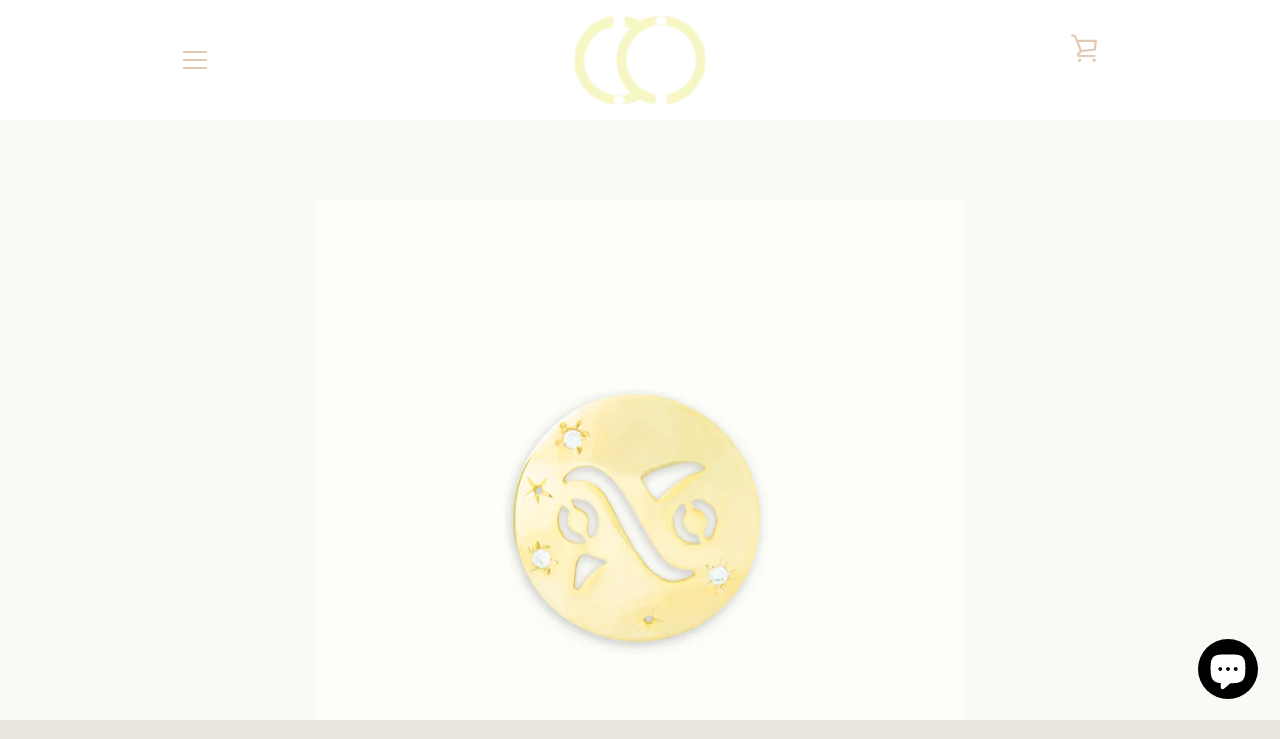

--- FILE ---
content_type: text/html; charset=utf-8
request_url: https://claurete.com/collections/cozy/products/cancer-zodiac-pendant-by-claurete-jewelry-at-claurete-com
body_size: 38477
content:

<script src="https://www.googleoptimize.com/optimize.js?id=GTM-N5WQ2SM"></script>





<!doctype html>
<!--[if IE 9]> <html class="ie9 supports-no-js" lang="en"> <![endif]-->
<!--[if (gt IE 9)|!(IE)]><!--> <html class="supports-no-js " lang="en"> <!--<![endif]-->
<head>
  
<meta name="google-site-verification" content="Vravb73LDqlPj7AhoMVAJktcbnDbPE3pQGLl5coBbXk" />
  
  <meta charset="utf-8">
  <!--[if IE 9]><meta http-equiv="X-UA-Compatible" content="IE=9,chrome=1"><![endif]-->
  <!--[if (gt IE 9)|!(IE)]><!--><meta http-equiv="X-UA-Compatible" content="IE=edge,chrome=1"><!--<![endif]-->
  <meta name="viewport" content="width=device-width,initial-scale=1">
  <meta name="theme-color" content="#e8c911">
  <link rel="canonical" href="https://claurete.com/products/cancer-zodiac-pendant-by-claurete-jewelry-at-claurete-com">

  

  <title>
    Cancer Zodiac Pendant - by Claurete Jewelry at Claurete.com
  </title>

  
    <meta name="description" content="Enjoy wearing your exclusive Cancer pendant by Claurete Designs. The pendant has a unique zodiac symbol representing the personality traits of your sign including being deeply intuitive, sentimental, very caring, sympathetic and attached to people they keep close. The pendant also has the star constellation of Cancer s">
  

  <!-- /snippets/social-meta-tags.liquid -->




<meta property="og:site_name" content="Claurete">
<meta property="og:url" content="https://claurete.com/products/cancer-zodiac-pendant-by-claurete-jewelry-at-claurete-com">
<meta property="og:title" content="Cancer Gold Pendant">
<meta property="og:type" content="product">
<meta property="og:description" content="Enjoy wearing your exclusive Cancer pendant by Claurete Designs. The pendant has a unique zodiac symbol representing the personality traits of your sign including being deeply intuitive, sentimental, very caring, sympathetic and attached to people they keep close. The pendant also has the star constellation of Cancer s">

  <meta property="og:price:amount" content="99.00">
  <meta property="og:price:currency" content="CAD">

<meta property="og:image" content="http://claurete.com/cdn/shop/products/Cancer_Gold_Vermeil_Zodiac_Pendant_by_Claurete_1200x1200.jpg?v=1535400369"><meta property="og:image" content="http://claurete.com/cdn/shop/products/cancer_1200x1200.jpg?v=1535400369"><meta property="og:image" content="http://claurete.com/cdn/shop/products/Zodiac_Gold2_1200x1200.jpg?v=1535400369">
<meta property="og:image:secure_url" content="https://claurete.com/cdn/shop/products/Cancer_Gold_Vermeil_Zodiac_Pendant_by_Claurete_1200x1200.jpg?v=1535400369"><meta property="og:image:secure_url" content="https://claurete.com/cdn/shop/products/cancer_1200x1200.jpg?v=1535400369"><meta property="og:image:secure_url" content="https://claurete.com/cdn/shop/products/Zodiac_Gold2_1200x1200.jpg?v=1535400369">


  <meta name="twitter:site" content="@clauretejewelry">

<meta name="twitter:card" content="summary_large_image">
<meta name="twitter:title" content="Cancer Gold Pendant">
<meta name="twitter:description" content="Enjoy wearing your exclusive Cancer pendant by Claurete Designs. The pendant has a unique zodiac symbol representing the personality traits of your sign including being deeply intuitive, sentimental, very caring, sympathetic and attached to people they keep close. The pendant also has the star constellation of Cancer s">


  <script>window.performance && window.performance.mark && window.performance.mark('shopify.content_for_header.start');</script><meta name="google-site-verification" content="b_8KFKj7tjchoRnLReRR9GRiUOe3P4ZfihbfCJniCxI">
<meta id="shopify-digital-wallet" name="shopify-digital-wallet" content="/2608594995/digital_wallets/dialog">
<meta name="shopify-checkout-api-token" content="9d23272d185bc82f0b73020bf91bcc6a">
<meta id="in-context-paypal-metadata" data-shop-id="2608594995" data-venmo-supported="false" data-environment="production" data-locale="en_US" data-paypal-v4="true" data-currency="CAD">
<link rel="alternate" type="application/json+oembed" href="https://claurete.com/products/cancer-zodiac-pendant-by-claurete-jewelry-at-claurete-com.oembed">
<script async="async" src="/checkouts/internal/preloads.js?locale=en-CA"></script>
<link rel="preconnect" href="https://shop.app" crossorigin="anonymous">
<script async="async" src="https://shop.app/checkouts/internal/preloads.js?locale=en-CA&shop_id=2608594995" crossorigin="anonymous"></script>
<script id="apple-pay-shop-capabilities" type="application/json">{"shopId":2608594995,"countryCode":"CA","currencyCode":"CAD","merchantCapabilities":["supports3DS"],"merchantId":"gid:\/\/shopify\/Shop\/2608594995","merchantName":"Claurete","requiredBillingContactFields":["postalAddress","email"],"requiredShippingContactFields":["postalAddress","email"],"shippingType":"shipping","supportedNetworks":["visa","masterCard","amex","discover","interac","jcb"],"total":{"type":"pending","label":"Claurete","amount":"1.00"},"shopifyPaymentsEnabled":true,"supportsSubscriptions":true}</script>
<script id="shopify-features" type="application/json">{"accessToken":"9d23272d185bc82f0b73020bf91bcc6a","betas":["rich-media-storefront-analytics"],"domain":"claurete.com","predictiveSearch":true,"shopId":2608594995,"locale":"en"}</script>
<script>var Shopify = Shopify || {};
Shopify.shop = "claurete.myshopify.com";
Shopify.locale = "en";
Shopify.currency = {"active":"CAD","rate":"1.0"};
Shopify.country = "CA";
Shopify.theme = {"name":"Copy of Narrative (Guru)","id":41583640627,"schema_name":"Narrative","schema_version":"5.5.0","theme_store_id":829,"role":"main"};
Shopify.theme.handle = "null";
Shopify.theme.style = {"id":null,"handle":null};
Shopify.cdnHost = "claurete.com/cdn";
Shopify.routes = Shopify.routes || {};
Shopify.routes.root = "/";</script>
<script type="module">!function(o){(o.Shopify=o.Shopify||{}).modules=!0}(window);</script>
<script>!function(o){function n(){var o=[];function n(){o.push(Array.prototype.slice.apply(arguments))}return n.q=o,n}var t=o.Shopify=o.Shopify||{};t.loadFeatures=n(),t.autoloadFeatures=n()}(window);</script>
<script>
  window.ShopifyPay = window.ShopifyPay || {};
  window.ShopifyPay.apiHost = "shop.app\/pay";
  window.ShopifyPay.redirectState = null;
</script>
<script id="shop-js-analytics" type="application/json">{"pageType":"product"}</script>
<script defer="defer" async type="module" src="//claurete.com/cdn/shopifycloud/shop-js/modules/v2/client.init-shop-cart-sync_BT-GjEfc.en.esm.js"></script>
<script defer="defer" async type="module" src="//claurete.com/cdn/shopifycloud/shop-js/modules/v2/chunk.common_D58fp_Oc.esm.js"></script>
<script defer="defer" async type="module" src="//claurete.com/cdn/shopifycloud/shop-js/modules/v2/chunk.modal_xMitdFEc.esm.js"></script>
<script type="module">
  await import("//claurete.com/cdn/shopifycloud/shop-js/modules/v2/client.init-shop-cart-sync_BT-GjEfc.en.esm.js");
await import("//claurete.com/cdn/shopifycloud/shop-js/modules/v2/chunk.common_D58fp_Oc.esm.js");
await import("//claurete.com/cdn/shopifycloud/shop-js/modules/v2/chunk.modal_xMitdFEc.esm.js");

  window.Shopify.SignInWithShop?.initShopCartSync?.({"fedCMEnabled":true,"windoidEnabled":true});

</script>
<script>
  window.Shopify = window.Shopify || {};
  if (!window.Shopify.featureAssets) window.Shopify.featureAssets = {};
  window.Shopify.featureAssets['shop-js'] = {"shop-cart-sync":["modules/v2/client.shop-cart-sync_DZOKe7Ll.en.esm.js","modules/v2/chunk.common_D58fp_Oc.esm.js","modules/v2/chunk.modal_xMitdFEc.esm.js"],"init-fed-cm":["modules/v2/client.init-fed-cm_B6oLuCjv.en.esm.js","modules/v2/chunk.common_D58fp_Oc.esm.js","modules/v2/chunk.modal_xMitdFEc.esm.js"],"shop-cash-offers":["modules/v2/client.shop-cash-offers_D2sdYoxE.en.esm.js","modules/v2/chunk.common_D58fp_Oc.esm.js","modules/v2/chunk.modal_xMitdFEc.esm.js"],"shop-login-button":["modules/v2/client.shop-login-button_QeVjl5Y3.en.esm.js","modules/v2/chunk.common_D58fp_Oc.esm.js","modules/v2/chunk.modal_xMitdFEc.esm.js"],"pay-button":["modules/v2/client.pay-button_DXTOsIq6.en.esm.js","modules/v2/chunk.common_D58fp_Oc.esm.js","modules/v2/chunk.modal_xMitdFEc.esm.js"],"shop-button":["modules/v2/client.shop-button_DQZHx9pm.en.esm.js","modules/v2/chunk.common_D58fp_Oc.esm.js","modules/v2/chunk.modal_xMitdFEc.esm.js"],"avatar":["modules/v2/client.avatar_BTnouDA3.en.esm.js"],"init-windoid":["modules/v2/client.init-windoid_CR1B-cfM.en.esm.js","modules/v2/chunk.common_D58fp_Oc.esm.js","modules/v2/chunk.modal_xMitdFEc.esm.js"],"init-shop-for-new-customer-accounts":["modules/v2/client.init-shop-for-new-customer-accounts_C_vY_xzh.en.esm.js","modules/v2/client.shop-login-button_QeVjl5Y3.en.esm.js","modules/v2/chunk.common_D58fp_Oc.esm.js","modules/v2/chunk.modal_xMitdFEc.esm.js"],"init-shop-email-lookup-coordinator":["modules/v2/client.init-shop-email-lookup-coordinator_BI7n9ZSv.en.esm.js","modules/v2/chunk.common_D58fp_Oc.esm.js","modules/v2/chunk.modal_xMitdFEc.esm.js"],"init-shop-cart-sync":["modules/v2/client.init-shop-cart-sync_BT-GjEfc.en.esm.js","modules/v2/chunk.common_D58fp_Oc.esm.js","modules/v2/chunk.modal_xMitdFEc.esm.js"],"shop-toast-manager":["modules/v2/client.shop-toast-manager_DiYdP3xc.en.esm.js","modules/v2/chunk.common_D58fp_Oc.esm.js","modules/v2/chunk.modal_xMitdFEc.esm.js"],"init-customer-accounts":["modules/v2/client.init-customer-accounts_D9ZNqS-Q.en.esm.js","modules/v2/client.shop-login-button_QeVjl5Y3.en.esm.js","modules/v2/chunk.common_D58fp_Oc.esm.js","modules/v2/chunk.modal_xMitdFEc.esm.js"],"init-customer-accounts-sign-up":["modules/v2/client.init-customer-accounts-sign-up_iGw4briv.en.esm.js","modules/v2/client.shop-login-button_QeVjl5Y3.en.esm.js","modules/v2/chunk.common_D58fp_Oc.esm.js","modules/v2/chunk.modal_xMitdFEc.esm.js"],"shop-follow-button":["modules/v2/client.shop-follow-button_CqMgW2wH.en.esm.js","modules/v2/chunk.common_D58fp_Oc.esm.js","modules/v2/chunk.modal_xMitdFEc.esm.js"],"checkout-modal":["modules/v2/client.checkout-modal_xHeaAweL.en.esm.js","modules/v2/chunk.common_D58fp_Oc.esm.js","modules/v2/chunk.modal_xMitdFEc.esm.js"],"shop-login":["modules/v2/client.shop-login_D91U-Q7h.en.esm.js","modules/v2/chunk.common_D58fp_Oc.esm.js","modules/v2/chunk.modal_xMitdFEc.esm.js"],"lead-capture":["modules/v2/client.lead-capture_BJmE1dJe.en.esm.js","modules/v2/chunk.common_D58fp_Oc.esm.js","modules/v2/chunk.modal_xMitdFEc.esm.js"],"payment-terms":["modules/v2/client.payment-terms_Ci9AEqFq.en.esm.js","modules/v2/chunk.common_D58fp_Oc.esm.js","modules/v2/chunk.modal_xMitdFEc.esm.js"]};
</script>
<script>(function() {
  var isLoaded = false;
  function asyncLoad() {
    if (isLoaded) return;
    isLoaded = true;
    var urls = ["\/\/shopify.privy.com\/widget.js?shop=claurete.myshopify.com","https:\/\/formbuilder.hulkapps.com\/skeletopapp.js?shop=claurete.myshopify.com","\/\/www.powr.io\/powr.js?powr-token=claurete.myshopify.com\u0026external-type=shopify\u0026shop=claurete.myshopify.com","https:\/\/chimpstatic.com\/mcjs-connected\/js\/users\/10e8411f8e6aedde8dc89905b\/5a28f62f2d61491baa88eaffc.js?shop=claurete.myshopify.com","https:\/\/inffuse.eventscalendar.co\/plugins\/shopify\/loader.js?app=calendar\u0026shop=claurete.myshopify.com\u0026shop=claurete.myshopify.com","\/\/claurete.bookthatapp.com\/javascripts\/bta.js?shop=claurete.myshopify.com","https:\/\/cdn-scripts.signifyd.com\/shopify\/script-tag.js?shop=claurete.myshopify.com","https:\/\/cdn.fera.ai\/js\/fera.placeholder.js?shop=claurete.myshopify.com","https:\/\/cdn.crazyrocket.io\/widget\/scripts\/crazyrocket.start-cdn.js?id=5d322e3f117cee0fb04b7800\u0026shop=claurete.myshopify.com","https:\/\/app.zortee.com\/shopifyStoreFront.js?shop=claurete.myshopify.com","https:\/\/js.smile.io\/v1\/smile-shopify.js?shop=claurete.myshopify.com","https:\/\/app.sesami.co\/static\/shopify.js?shop=claurete.myshopify.com\u0026shop=claurete.myshopify.com","https:\/\/d1xpt5x8kaueog.cloudfront.net\/assets\/apps\/customer_scarcity_timer\/shopify_store.js?shop=claurete.myshopify.com","https:\/\/nudgify.ams3.cdn.digitaloceanspaces.com\/shopify.js?uuid=71cb67cc-898e-44fd-9d5b-372f5b29138f\u0026shop=claurete.myshopify.com","https:\/\/cdn.hextom.com\/js\/quickannouncementbar.js?shop=claurete.myshopify.com","https:\/\/sp-micro-next.b-cdn.net\/sp-micro.umd.js?shop=claurete.myshopify.com"];
    for (var i = 0; i < urls.length; i++) {
      var s = document.createElement('script');
      s.type = 'text/javascript';
      s.async = true;
      s.src = urls[i];
      var x = document.getElementsByTagName('script')[0];
      x.parentNode.insertBefore(s, x);
    }
  };
  if(window.attachEvent) {
    window.attachEvent('onload', asyncLoad);
  } else {
    window.addEventListener('load', asyncLoad, false);
  }
})();</script>
<script id="__st">var __st={"a":2608594995,"offset":-43200,"reqid":"2710d23d-c8ff-4b1c-aefb-91ea8953058c-1769237483","pageurl":"claurete.com\/collections\/cozy\/products\/cancer-zodiac-pendant-by-claurete-jewelry-at-claurete-com","u":"b708a843df15","p":"product","rtyp":"product","rid":678581567539};</script>
<script>window.ShopifyPaypalV4VisibilityTracking = true;</script>
<script id="captcha-bootstrap">!function(){'use strict';const t='contact',e='account',n='new_comment',o=[[t,t],['blogs',n],['comments',n],[t,'customer']],c=[[e,'customer_login'],[e,'guest_login'],[e,'recover_customer_password'],[e,'create_customer']],r=t=>t.map((([t,e])=>`form[action*='/${t}']:not([data-nocaptcha='true']) input[name='form_type'][value='${e}']`)).join(','),a=t=>()=>t?[...document.querySelectorAll(t)].map((t=>t.form)):[];function s(){const t=[...o],e=r(t);return a(e)}const i='password',u='form_key',d=['recaptcha-v3-token','g-recaptcha-response','h-captcha-response',i],f=()=>{try{return window.sessionStorage}catch{return}},m='__shopify_v',_=t=>t.elements[u];function p(t,e,n=!1){try{const o=window.sessionStorage,c=JSON.parse(o.getItem(e)),{data:r}=function(t){const{data:e,action:n}=t;return t[m]||n?{data:e,action:n}:{data:t,action:n}}(c);for(const[e,n]of Object.entries(r))t.elements[e]&&(t.elements[e].value=n);n&&o.removeItem(e)}catch(o){console.error('form repopulation failed',{error:o})}}const l='form_type',E='cptcha';function T(t){t.dataset[E]=!0}const w=window,h=w.document,L='Shopify',v='ce_forms',y='captcha';let A=!1;((t,e)=>{const n=(g='f06e6c50-85a8-45c8-87d0-21a2b65856fe',I='https://cdn.shopify.com/shopifycloud/storefront-forms-hcaptcha/ce_storefront_forms_captcha_hcaptcha.v1.5.2.iife.js',D={infoText:'Protected by hCaptcha',privacyText:'Privacy',termsText:'Terms'},(t,e,n)=>{const o=w[L][v],c=o.bindForm;if(c)return c(t,g,e,D).then(n);var r;o.q.push([[t,g,e,D],n]),r=I,A||(h.body.append(Object.assign(h.createElement('script'),{id:'captcha-provider',async:!0,src:r})),A=!0)});var g,I,D;w[L]=w[L]||{},w[L][v]=w[L][v]||{},w[L][v].q=[],w[L][y]=w[L][y]||{},w[L][y].protect=function(t,e){n(t,void 0,e),T(t)},Object.freeze(w[L][y]),function(t,e,n,w,h,L){const[v,y,A,g]=function(t,e,n){const i=e?o:[],u=t?c:[],d=[...i,...u],f=r(d),m=r(i),_=r(d.filter((([t,e])=>n.includes(e))));return[a(f),a(m),a(_),s()]}(w,h,L),I=t=>{const e=t.target;return e instanceof HTMLFormElement?e:e&&e.form},D=t=>v().includes(t);t.addEventListener('submit',(t=>{const e=I(t);if(!e)return;const n=D(e)&&!e.dataset.hcaptchaBound&&!e.dataset.recaptchaBound,o=_(e),c=g().includes(e)&&(!o||!o.value);(n||c)&&t.preventDefault(),c&&!n&&(function(t){try{if(!f())return;!function(t){const e=f();if(!e)return;const n=_(t);if(!n)return;const o=n.value;o&&e.removeItem(o)}(t);const e=Array.from(Array(32),(()=>Math.random().toString(36)[2])).join('');!function(t,e){_(t)||t.append(Object.assign(document.createElement('input'),{type:'hidden',name:u})),t.elements[u].value=e}(t,e),function(t,e){const n=f();if(!n)return;const o=[...t.querySelectorAll(`input[type='${i}']`)].map((({name:t})=>t)),c=[...d,...o],r={};for(const[a,s]of new FormData(t).entries())c.includes(a)||(r[a]=s);n.setItem(e,JSON.stringify({[m]:1,action:t.action,data:r}))}(t,e)}catch(e){console.error('failed to persist form',e)}}(e),e.submit())}));const S=(t,e)=>{t&&!t.dataset[E]&&(n(t,e.some((e=>e===t))),T(t))};for(const o of['focusin','change'])t.addEventListener(o,(t=>{const e=I(t);D(e)&&S(e,y())}));const B=e.get('form_key'),M=e.get(l),P=B&&M;t.addEventListener('DOMContentLoaded',(()=>{const t=y();if(P)for(const e of t)e.elements[l].value===M&&p(e,B);[...new Set([...A(),...v().filter((t=>'true'===t.dataset.shopifyCaptcha))])].forEach((e=>S(e,t)))}))}(h,new URLSearchParams(w.location.search),n,t,e,['guest_login'])})(!0,!0)}();</script>
<script integrity="sha256-4kQ18oKyAcykRKYeNunJcIwy7WH5gtpwJnB7kiuLZ1E=" data-source-attribution="shopify.loadfeatures" defer="defer" src="//claurete.com/cdn/shopifycloud/storefront/assets/storefront/load_feature-a0a9edcb.js" crossorigin="anonymous"></script>
<script crossorigin="anonymous" defer="defer" src="//claurete.com/cdn/shopifycloud/storefront/assets/shopify_pay/storefront-65b4c6d7.js?v=20250812"></script>
<script data-source-attribution="shopify.dynamic_checkout.dynamic.init">var Shopify=Shopify||{};Shopify.PaymentButton=Shopify.PaymentButton||{isStorefrontPortableWallets:!0,init:function(){window.Shopify.PaymentButton.init=function(){};var t=document.createElement("script");t.src="https://claurete.com/cdn/shopifycloud/portable-wallets/latest/portable-wallets.en.js",t.type="module",document.head.appendChild(t)}};
</script>
<script data-source-attribution="shopify.dynamic_checkout.buyer_consent">
  function portableWalletsHideBuyerConsent(e){var t=document.getElementById("shopify-buyer-consent"),n=document.getElementById("shopify-subscription-policy-button");t&&n&&(t.classList.add("hidden"),t.setAttribute("aria-hidden","true"),n.removeEventListener("click",e))}function portableWalletsShowBuyerConsent(e){var t=document.getElementById("shopify-buyer-consent"),n=document.getElementById("shopify-subscription-policy-button");t&&n&&(t.classList.remove("hidden"),t.removeAttribute("aria-hidden"),n.addEventListener("click",e))}window.Shopify?.PaymentButton&&(window.Shopify.PaymentButton.hideBuyerConsent=portableWalletsHideBuyerConsent,window.Shopify.PaymentButton.showBuyerConsent=portableWalletsShowBuyerConsent);
</script>
<script data-source-attribution="shopify.dynamic_checkout.cart.bootstrap">document.addEventListener("DOMContentLoaded",(function(){function t(){return document.querySelector("shopify-accelerated-checkout-cart, shopify-accelerated-checkout")}if(t())Shopify.PaymentButton.init();else{new MutationObserver((function(e,n){t()&&(Shopify.PaymentButton.init(),n.disconnect())})).observe(document.body,{childList:!0,subtree:!0})}}));
</script>
<link id="shopify-accelerated-checkout-styles" rel="stylesheet" media="screen" href="https://claurete.com/cdn/shopifycloud/portable-wallets/latest/accelerated-checkout-backwards-compat.css" crossorigin="anonymous">
<style id="shopify-accelerated-checkout-cart">
        #shopify-buyer-consent {
  margin-top: 1em;
  display: inline-block;
  width: 100%;
}

#shopify-buyer-consent.hidden {
  display: none;
}

#shopify-subscription-policy-button {
  background: none;
  border: none;
  padding: 0;
  text-decoration: underline;
  font-size: inherit;
  cursor: pointer;
}

#shopify-subscription-policy-button::before {
  box-shadow: none;
}

      </style>

<script>window.performance && window.performance.mark && window.performance.mark('shopify.content_for_header.end');</script>

  



<style>@font-face {
  font-family: Figtree;
  font-weight: 300;
  font-style: normal;
  src: url("//claurete.com/cdn/fonts/figtree/figtree_n3.e4cc0323f8b9feb279bf6ced9d868d88ce80289f.woff2") format("woff2"),
       url("//claurete.com/cdn/fonts/figtree/figtree_n3.db79ac3fb83d054d99bd79fccf8e8782b5cf449e.woff") format("woff");
}

  @font-face {
  font-family: Figtree;
  font-weight: 400;
  font-style: normal;
  src: url("//claurete.com/cdn/fonts/figtree/figtree_n4.3c0838aba1701047e60be6a99a1b0a40ce9b8419.woff2") format("woff2"),
       url("//claurete.com/cdn/fonts/figtree/figtree_n4.c0575d1db21fc3821f17fd6617d3dee552312137.woff") format("woff");
}

/* ------------------------ Critical Helper Classes ------------------------- */
.critical-hide {
  display: none;
}

.critical-clear {
  opacity: 0;
  visibility: hidden;
}

.drawer-cover {
  opacity: 0;
}

.main-content .shopify-section {
  display: none;
}

.main-content .shopify-section:first-child {
  display: inherit;
}

body:not(.template-index) .main-content {
  opacity: 0;
}


/* ----------------------------- Global Styles ------------------------------ */
*, *::before, *::after {
  box-sizing: border-box;
}

html {
  font-size: 62.5%;
  background-color: #faf9f6;
}

body {
  margin: 0;
  font-size: 1.6rem;
  font-family: Figtree, sans-serif;
  font-style: normal;
  font-weight: 400;
  color: #7c7c7c;
  line-height: 1.625;
}

.page-width {
  max-width: 980px;
  padding: 0 20px;
  margin: 0 auto;
}

/* ---------------------------- Helper Classes ------------------------------ */
.visually-hidden,
.icon__fallback-text {
  position: absolute !important;
  overflow: hidden;
  clip: rect(0 0 0 0);
  height: 1px;
  width: 1px;
  padding: 0;
  border: 0;
}

/* ----------------------------- Typography --------------------------------- */
body {
  -webkit-font-smoothing: antialiased;
  -webkit-text-size-adjust: 100%;
}

.h4 {
  letter-spacing: inherit;
  text-transform: inherit;
  font-family: Figtree, sans-serif;
  font-style: normal;
  font-weight: 300;
}


.h4 a {
  color: inherit;
  text-decoration: none;
  font-weight: inherit;
}

.h4 {
  font-size: 2.2rem;
}

@media only screen and (min-width: 750px) {
  .h4 {
    font-size: 2.4rem;
    line-height: 1.5;
  }
}

/* ------------------------------ Buttons ----------------------------------- */
.btn,
.btn--secondary {
  -moz-user-select: "none";
  -ms-user-select: "none";
  -webkit-user-select: "none";
  user-select: "none";
  -webkit-appearance: none;
  -moz-appearance: none;
  appearance: none;
  display: inline-block;
  position: relative;
  width: auto;
  background-color: #e8c911;
  border-radius: 0;
  color: #ffffff;
  border: 2px solid #e8c911;
  font-size: 1.4rem;
  font-weight: 700;
  letter-spacing: 1.5px;
  text-decoration: none;
  text-align: center;
  text-transform: uppercase;
  padding: 10px 30px;
  line-height: 2.2;
  vertical-align: middle;
  cursor: pointer;
  transition: outline 0.1s linear;
  box-sizing: border-box;
}

.btn--square {
  width: 50px;
  height: 50px;
  padding: 0;
  text-align: center;
  line-height: 50px;
}

.btn--clear {
  position: relative;
  background-color: transparent;
  border: 0;
  color: #7c7c7c;
  transition: 0.15s opacity ease-out;
}

.btn--clear:hover::after,
.btn--clear::after {
  outline: 0 !important;
}

.btn::after,
.btn--secondary::after {
  content: '';
  display: block;
  position: absolute;
  top: 0;
  left: 0;
  width: 100%;
  height: 100%;
  outline: 2px solid #e8c911;
  transition: outline 0.1s linear;
}

/* -------------------------------- Icons ----------------------------------- */
.icon {
  display: inline-block;
  width: 20px;
  height: 20px;
  vertical-align: middle;
}

/* ----------------------------- Site Header -------------------------------- */
.site-header {
  position: relative;
  transition: transform 0.25s ease-out;
  z-index: 10;
}

.site-header--transparent,
.site-header--homepage {
  position: absolute;
  top: 0;
  left: 0;
  right: 0;
  z-index: 10;
}

.site-header__wrapper {
  position: relative;
  min-height: 60px;
  width: 100%;
  background-color: #fff;
  z-index: 10;
}

.site-header--transparent .site-header__wrapper {
  background-color: transparent;
}

.site-header__wrapper svg {
  fill: #e1c9b4;
}

.site-header__wrapper--transitioning {
  transition: background-color 0.25s ease-out, margin-top 0.25s ease-out;
}

.announcement-bar {
  display: none;
  text-align: center;
  position: relative;
  text-decoration: none;
  z-index: 10;
}

.announcement-bar--visible {
  display: block;
}

.announcement-bar__message {
  font-size: 16px;
  font-weight: 300;
  padding: 10px 20px;
  margin-bottom: 0;
}

.announcement-bar__message .icon {
  fill: currentColor;
}

.announcement-bar__close {
  position: absolute;
  right: 20px;
  padding: 0;
  width: 30px;
  height: 30px;
  line-height: 100%;
  top: 50%;
  -ms-transform: translateY(-50%);
  -webkit-transform: translateY(-50%);
  transform: translateY(-50%);
}

.announcement-bar__close .icon {
  width: 12px;
  height: 12px;
  fill: currentColor;
}

.site-header-sections {
  display: -webkit-flex;
  display: -ms-flexbox;
  display: flex;
  width: 100%;
  -ms-flex-align: center;
  -webkit-align-items: center;
  -moz-align-items: center;
  -ms-align-items: center;
  -o-align-items: center;
  align-items: center;
  min-height: 60px;
}

.site-header__section--title {
  display: -webkit-flex;
  display: -ms-flexbox;
  display: flex;
  width: 100%;
  -webkit-justify-content: center;
  -ms-justify-content: center;
  justify-content: center;
}

.ie9 .site-header__section--title {
  width: 100%;
  padding: 10px 0 2px;
  text-align: center;
}

.site-header__logo-wrapper {
  display: inline-block;
  margin: 0;
  padding: 10px 0;
  text-align: center;
  line-height: 1.2;
}

.site-header__logo {
  display: block;
}

.site-header__logo-image {
  display: block;
  margin: 0 auto;
}

.site-header--transparent .site-header__logo-image {
  display: none;
}

@media only screen and (max-width: 749px) {
  .site-header__logo-image {
    max-height: 30px;
  }
}

.site-header__logo-image--transparent {
  display: none;
}

.site-header--transparent .site-header__logo-image--transparent {
  display: block;
}

.navigation-open .site-header__logo-image--transparent,
html.supports-no-js .site-header__logo-image--transparent {
  display: none;
}

.site-header__cart svg {
  width: 22px;
  height: 30px;
  margin: -2px 0 0 -2px;
}

@media only screen and (min-width: 750px) {
  .site-header__cart svg {
    width: 26px;
  }
}

.site-header__cart::after {
  border-color: #7c7c7c;
}

.site-header__cart-bubble {
  position: absolute;
  top: 15px;
  right: 10px;
  width: 10px;
  height: 10px;
  background-color: #f8ed81;
  border-radius: 50%;
  opacity: 0;
  transition: all 0.25s ease-out;
  -ms-transform: scale(0);
  -webkit-transform: scale(0);
  transform: scale(0);
}

@media only screen and (min-width: 750px) {
  .site-header__cart-bubble {
    top:15px;
    right: 9px;
  }
}

.site-header__cart .site-header__cart-bubble {
  top: 13px;
}

@media only screen and (min-width: 750px) {
  .site-header__cart .site-header__cart-bubble {
    top: 12px;
  }
}

.site-header__cart-bubble--visible {
  opacity: 1;
  -ms-transform: scale(1);
  -webkit-transform: scale(1);
  transform: scale(1);
}

.burger-icon {
  display: block;
  height: 2px;
  width: 16px;
  left: 50%;
  margin-left: -8px;
  background: #e1c9b4;
  position: absolute;
  transition: all 0.25s ease-out;
}

@media only screen and (min-width: 750px) {
  .burger-icon {
    height:2px;
    width: 24px;
    left: 50%;
    margin-left: -12px;
  }
}

.burger-icon--top {
  top: 18px;
}

@media only screen and (min-width: 750px) {
  .burger-icon--top {
    top: 16px;
  }
}

.site-header__navigation--active .burger-icon--top {
  top: 25px;
  transform: rotate(45deg);
}

.burger-icon--mid {
  top: 24px;
}

@media only screen and (min-width: 750px) {
  .burger-icon--mid {
    top: 24px;
  }
}

.site-header__navigation--active .burger-icon--mid {
  opacity: 0;
}

.burger-icon--bottom {
  top: 30px;
}

@media only screen and (min-width: 750px) {
  .burger-icon--bottom {
    top: 32px;
  }
}

.site-header__navigation--active .burger-icon--bottom {
  top: 25px;
  transform: rotate(-45deg);
}

.site-header__navigation {
  position: relative;
}

.site-header__navigation svg {
  width: 20px;
  height: 30px;
}

.site-header__navigation::after {
  border-color: #4a4a4a;
}

/* ----------------------------- Slideshow --------------------------------- */
.slideshow {
  display: -webkit-flex;
  display: -ms-flexbox;
  display: flex;
  width: 100%;
  position: relative;
  overflow: hidden;
  height: calc(100vh - 35px);
  background-color: #dfd8c5;
}

.slideshow__slide {
  position: absolute;
  height: 100%;
  width: 100%;
  opacity: 0;
  z-index: 0;
  transition: all 0.5s cubic-bezier(0, 0, 0, 1);
}

.slideshow__slide--active {
  transition: all 0.5s cubic-bezier(0, 0, 0, 1);
  opacity: 1;
  z-index: 2;
}

.slideshow__overlay::before {
  content: '';
  position: absolute;
  top: 0;
  right: 0;
  bottom: 0;
  left: 0;
  z-index: 3;
}

.slideshow__image {
  height: 100%;
  width: 100%;
  object-fit: cover;
  z-index: 1;
  transition: opacity 0.8s cubic-bezier(0.44, 0.13, 0.48, 0.87),filter 400ms,-webkit-filter 400ms;
  font-family: "object-fit: cover";
}

.slideshow__image .placeholder-svg {
  display: block;
  fill: rgba(74,74,74,0.35);
  background-color: #f1eee6;
  position: absolute;
  top: 50%;
  left: 50%;
  height: 100%;
  width: auto;
  max-height: none;
  max-width: none;
  -ms-transform: translate(-50%, -50%);
  -webkit-transform: translate(-50%, -50%);
  transform: translate(-50%, -50%);
}

.slideshow__image .placeholder-background {
  background-color: #faf9f6;
  position: absolute;
  top: 0;
  right: 0;
  bottom: 0;
  left: 0;
}
</style>

  


<link title="theme" rel="preload" href="//claurete.com/cdn/shop/t/11/assets/theme.scss.css?v=76153592862329827401759259238" as="style">
<noscript><link rel="stylesheet" href="//claurete.com/cdn/shop/t/11/assets/theme.scss.css?v=76153592862329827401759259238"></noscript>

<script>
/*! loadCSS. [c]2017 Filament Group, Inc. MIT License */
!function(a){"use strict";var b=function(b,c,d){function e(a){return h.body?a():void setTimeout(function(){e(a)})}function f(){i.addEventListener&&i.removeEventListener("load",f);if(!Shopify.designMode)i.media=d||"all"}var g,h=a.document,i=h.createElement("link");if(c)g=c;else{var j=(h.body||h.getElementsByTagName("head")[0]).childNodes;g=j[j.length-1]}var k=h.styleSheets;i.rel="stylesheet",i.href=b,i.media=Shopify.designMode?d||"all":"only x",e(function(){g.parentNode.insertBefore(i,c?g:g.nextSibling)});var l=function(a){for(var b=i.href,c=k.length;c--;)if(k[c].href===b)return a();setTimeout(function(){l(a)})};return i.addEventListener&&i.addEventListener("load",f),i.onloadcssdefined=l,l(f),i};"undefined"!=typeof exports?exports.loadCSS=b:a.loadCSS=b}("undefined"!=typeof global?global:this);
/*! onloadCSS. (onload callback for loadCSS) [c]2017 Filament Group, Inc. MIT License */
function onloadCSS(a,b){function c(){!d&&b&&(d=!0,b.call(a))}var d;a.addEventListener&&a.addEventListener("load",c),a.attachEvent&&a.attachEvent("onload",c),"isApplicationInstalled"in navigator&&"onloadcssdefined"in a&&a.onloadcssdefined(c)}

// Insert our stylesheet before our preload <link> tag
var preload = document.querySelector('link[href="//claurete.com/cdn/shop/t/11/assets/theme.scss.css?v=76153592862329827401759259238"]');
var stylesheet = loadCSS('//claurete.com/cdn/shop/t/11/assets/theme.scss.css?v=76153592862329827401759259238', preload);
// Create a property to easily detect if the stylesheet is done loading
onloadCSS(stylesheet, function() { stylesheet.loaded = true; });
</script>

  <script>
    var theme = {
      stylesheet: "//claurete.com/cdn/shop/t/11/assets/theme.scss.css?v=76153592862329827401759259238",
      strings: {
        addToCart: "Add to Cart",
        soldOut: "Sold Out",
        unavailable: "Unavailable",
        addItemSuccess: "Item added to cart!",
        viewCart: "View cart",
        cartError: "There was an error while updating your cart. Please try again.",
        cartQuantityError: "You can only add [quantity] [title] to your cart.",
        newsletter: {
          blankError: "Email can\u0026#39;t be blank.",
          invalidError: "Please enter a valid email address."
        },
        map: {
          zeroResults: "No results for that address",
          overQueryLimit: "You have exceeded the Google API usage limit. Consider upgrading to a \u003ca href=\"https:\/\/developers.google.com\/maps\/premium\/usage-limits\"\u003ePremium Plan\u003c\/a\u003e.",
          authError: "There was a problem authenticating your Google Maps API Key.",
          addressError: "Error looking up that address"
        }
      },
      isOnline: true,
      moneyFormat: "${{amount}}",
      mediaQuerySmall: 750,
      mediaQueryMedium: 990
    };

    

    document.documentElement.className = document.documentElement.className.replace('supports-no-js', '');
  </script>

  <!--[if lte IE 9]><script src="//claurete.com/cdn/shop/t/11/assets/polyfills.js?v=139579457058596345501559624193"></script><![endif]-->

  <!--[if (gt IE 9)|!(IE)]><!--><script src="//claurete.com/cdn/shop/t/11/assets/lazysizes.min.js?v=113104124934720948131559624193" async="async"></script><!--<![endif]-->
  <!--[if lte IE 9]><script src="//claurete.com/cdn/shop/t/11/assets/lazysizes.min.js?v=113104124934720948131559624193"></script><![endif]-->

  <!--[if (gt IE 9)|!(IE)]><!--><script src="//claurete.com/cdn/shop/t/11/assets/vendor.min.js?v=86805562735609519881559624194" defer="defer"></script><!--<![endif]-->
  <!--[if lte IE 9]><script src="//claurete.com/cdn/shop/t/11/assets/vendor.min.js?v=86805562735609519881559624194"></script><![endif]-->

  <!--[if (gt IE 9)|!(IE)]><!--><script src="//claurete.com/cdn/shop/t/11/assets/theme.min.js?v=159108752871548315671559624194" defer="defer"></script><!--<![endif]-->
  <!--[if lte IE 9]><script src="//claurete.com/cdn/shop/t/11/assets/theme.min.js?v=159108752871548315671559624194"></script><![endif]-->

  <!--[if (gt IE 9)|!(IE)]><!--><script src="//claurete.com/cdn/shop/t/11/assets/custom.js?v=153608115092795679461559693075" defer="defer"></script><!--<![endif]-->
  <!--[if lte IE 9]><script src="//claurete.com/cdn/shop/t/11/assets/custom.js?v=153608115092795679461559693075"></script><![endif]-->

<!--   This area was rendered by Stores App --> 
	<link rel="stylesheet" href="//claurete.com/cdn/shop/t/11/assets/globostores.css?v=57151827217408698021559624192" type="text/css" media="all"> <script> var StoresApp = StoresApp || {}; StoresApp.shopUrl = "claurete.myshopify.com";StoresApp.locale = "en";StoresApp.shopGoogleMapStyle='[]'; StoresApp.defaultLat = 21.046895; StoresApp.defaultLong = 105.788200; StoresApp.zoomLevel = "12"; StoresApp.distance_unit = "km"; StoresApp.hasStoreIcon = true; StoresApp.item_count = "0";StoresApp.total_price = "0"; StoresApp.translation_6 = "Not found";StoresApp.defaultIcon="https://app.globosoftware.net/stores/storage/app/photos/28--1511492475location-512.png"; StoresApp.isCartPage = false;StoresApp.settings = '{"subtotal":{"greater":null,"less":null},"operator":"AND","quantity":{"greater":null,"less":null},"enable_pickup":"1"}'; </script> <script type="text/javascript" src="https://maps.google.com/maps/api/js?key=AIzaSyCpEKmdDK_SS3Ezl1S2jODysLK3LOO1z5k"></script><script type="text/javascript" src="//claurete.com/cdn/shop/t/11/assets/globostoreslist.js?v=44770629830489074071559624192" async></script> 
<!-- End Area -->







<!-- BeginShopPopAddon --><script>  Shopify.shopPopSettings = {"proof_enabled":false,"proof_show_add_to_cart":true,"proof_mobile_enabled":true,"proof_mobile_position":"Bottom","proof_desktop_position":"Bottom Left","proof_show_on_product_page":true,"proof_hide_notification_after":30,"proof_display_time":6,"proof_interval_time":5,"proof_order_random":false,"proof_fetch_count":30,"proof_cycle":true,"proof_anonymize":true,"proof_anonymize_text":null,"proof_hours_before_obscure":48,"proof_sequential":true,"proof_top":20,"proof_left":10,"proof_right":10,"proof_bottom":20,"proof_background_color":"#FFFFFF","proof_font_color":"#000000","proof_custom_css":null,"proof_border_radius":1,"proof_first_interval_time":1,"proof_locale":"en"};</script><!-- EndShopPopAddon -->

  
  
  
<script src="https://cdn.shopify.com/extensions/e8878072-2f6b-4e89-8082-94b04320908d/inbox-1254/assets/inbox-chat-loader.js" type="text/javascript" defer="defer"></script>
<link href="https://monorail-edge.shopifysvc.com" rel="dns-prefetch">
<script>(function(){if ("sendBeacon" in navigator && "performance" in window) {try {var session_token_from_headers = performance.getEntriesByType('navigation')[0].serverTiming.find(x => x.name == '_s').description;} catch {var session_token_from_headers = undefined;}var session_cookie_matches = document.cookie.match(/_shopify_s=([^;]*)/);var session_token_from_cookie = session_cookie_matches && session_cookie_matches.length === 2 ? session_cookie_matches[1] : "";var session_token = session_token_from_headers || session_token_from_cookie || "";function handle_abandonment_event(e) {var entries = performance.getEntries().filter(function(entry) {return /monorail-edge.shopifysvc.com/.test(entry.name);});if (!window.abandonment_tracked && entries.length === 0) {window.abandonment_tracked = true;var currentMs = Date.now();var navigation_start = performance.timing.navigationStart;var payload = {shop_id: 2608594995,url: window.location.href,navigation_start,duration: currentMs - navigation_start,session_token,page_type: "product"};window.navigator.sendBeacon("https://monorail-edge.shopifysvc.com/v1/produce", JSON.stringify({schema_id: "online_store_buyer_site_abandonment/1.1",payload: payload,metadata: {event_created_at_ms: currentMs,event_sent_at_ms: currentMs}}));}}window.addEventListener('pagehide', handle_abandonment_event);}}());</script>
<script id="web-pixels-manager-setup">(function e(e,d,r,n,o){if(void 0===o&&(o={}),!Boolean(null===(a=null===(i=window.Shopify)||void 0===i?void 0:i.analytics)||void 0===a?void 0:a.replayQueue)){var i,a;window.Shopify=window.Shopify||{};var t=window.Shopify;t.analytics=t.analytics||{};var s=t.analytics;s.replayQueue=[],s.publish=function(e,d,r){return s.replayQueue.push([e,d,r]),!0};try{self.performance.mark("wpm:start")}catch(e){}var l=function(){var e={modern:/Edge?\/(1{2}[4-9]|1[2-9]\d|[2-9]\d{2}|\d{4,})\.\d+(\.\d+|)|Firefox\/(1{2}[4-9]|1[2-9]\d|[2-9]\d{2}|\d{4,})\.\d+(\.\d+|)|Chrom(ium|e)\/(9{2}|\d{3,})\.\d+(\.\d+|)|(Maci|X1{2}).+ Version\/(15\.\d+|(1[6-9]|[2-9]\d|\d{3,})\.\d+)([,.]\d+|)( \(\w+\)|)( Mobile\/\w+|) Safari\/|Chrome.+OPR\/(9{2}|\d{3,})\.\d+\.\d+|(CPU[ +]OS|iPhone[ +]OS|CPU[ +]iPhone|CPU IPhone OS|CPU iPad OS)[ +]+(15[._]\d+|(1[6-9]|[2-9]\d|\d{3,})[._]\d+)([._]\d+|)|Android:?[ /-](13[3-9]|1[4-9]\d|[2-9]\d{2}|\d{4,})(\.\d+|)(\.\d+|)|Android.+Firefox\/(13[5-9]|1[4-9]\d|[2-9]\d{2}|\d{4,})\.\d+(\.\d+|)|Android.+Chrom(ium|e)\/(13[3-9]|1[4-9]\d|[2-9]\d{2}|\d{4,})\.\d+(\.\d+|)|SamsungBrowser\/([2-9]\d|\d{3,})\.\d+/,legacy:/Edge?\/(1[6-9]|[2-9]\d|\d{3,})\.\d+(\.\d+|)|Firefox\/(5[4-9]|[6-9]\d|\d{3,})\.\d+(\.\d+|)|Chrom(ium|e)\/(5[1-9]|[6-9]\d|\d{3,})\.\d+(\.\d+|)([\d.]+$|.*Safari\/(?![\d.]+ Edge\/[\d.]+$))|(Maci|X1{2}).+ Version\/(10\.\d+|(1[1-9]|[2-9]\d|\d{3,})\.\d+)([,.]\d+|)( \(\w+\)|)( Mobile\/\w+|) Safari\/|Chrome.+OPR\/(3[89]|[4-9]\d|\d{3,})\.\d+\.\d+|(CPU[ +]OS|iPhone[ +]OS|CPU[ +]iPhone|CPU IPhone OS|CPU iPad OS)[ +]+(10[._]\d+|(1[1-9]|[2-9]\d|\d{3,})[._]\d+)([._]\d+|)|Android:?[ /-](13[3-9]|1[4-9]\d|[2-9]\d{2}|\d{4,})(\.\d+|)(\.\d+|)|Mobile Safari.+OPR\/([89]\d|\d{3,})\.\d+\.\d+|Android.+Firefox\/(13[5-9]|1[4-9]\d|[2-9]\d{2}|\d{4,})\.\d+(\.\d+|)|Android.+Chrom(ium|e)\/(13[3-9]|1[4-9]\d|[2-9]\d{2}|\d{4,})\.\d+(\.\d+|)|Android.+(UC? ?Browser|UCWEB|U3)[ /]?(15\.([5-9]|\d{2,})|(1[6-9]|[2-9]\d|\d{3,})\.\d+)\.\d+|SamsungBrowser\/(5\.\d+|([6-9]|\d{2,})\.\d+)|Android.+MQ{2}Browser\/(14(\.(9|\d{2,})|)|(1[5-9]|[2-9]\d|\d{3,})(\.\d+|))(\.\d+|)|K[Aa][Ii]OS\/(3\.\d+|([4-9]|\d{2,})\.\d+)(\.\d+|)/},d=e.modern,r=e.legacy,n=navigator.userAgent;return n.match(d)?"modern":n.match(r)?"legacy":"unknown"}(),u="modern"===l?"modern":"legacy",c=(null!=n?n:{modern:"",legacy:""})[u],f=function(e){return[e.baseUrl,"/wpm","/b",e.hashVersion,"modern"===e.buildTarget?"m":"l",".js"].join("")}({baseUrl:d,hashVersion:r,buildTarget:u}),m=function(e){var d=e.version,r=e.bundleTarget,n=e.surface,o=e.pageUrl,i=e.monorailEndpoint;return{emit:function(e){var a=e.status,t=e.errorMsg,s=(new Date).getTime(),l=JSON.stringify({metadata:{event_sent_at_ms:s},events:[{schema_id:"web_pixels_manager_load/3.1",payload:{version:d,bundle_target:r,page_url:o,status:a,surface:n,error_msg:t},metadata:{event_created_at_ms:s}}]});if(!i)return console&&console.warn&&console.warn("[Web Pixels Manager] No Monorail endpoint provided, skipping logging."),!1;try{return self.navigator.sendBeacon.bind(self.navigator)(i,l)}catch(e){}var u=new XMLHttpRequest;try{return u.open("POST",i,!0),u.setRequestHeader("Content-Type","text/plain"),u.send(l),!0}catch(e){return console&&console.warn&&console.warn("[Web Pixels Manager] Got an unhandled error while logging to Monorail."),!1}}}}({version:r,bundleTarget:l,surface:e.surface,pageUrl:self.location.href,monorailEndpoint:e.monorailEndpoint});try{o.browserTarget=l,function(e){var d=e.src,r=e.async,n=void 0===r||r,o=e.onload,i=e.onerror,a=e.sri,t=e.scriptDataAttributes,s=void 0===t?{}:t,l=document.createElement("script"),u=document.querySelector("head"),c=document.querySelector("body");if(l.async=n,l.src=d,a&&(l.integrity=a,l.crossOrigin="anonymous"),s)for(var f in s)if(Object.prototype.hasOwnProperty.call(s,f))try{l.dataset[f]=s[f]}catch(e){}if(o&&l.addEventListener("load",o),i&&l.addEventListener("error",i),u)u.appendChild(l);else{if(!c)throw new Error("Did not find a head or body element to append the script");c.appendChild(l)}}({src:f,async:!0,onload:function(){if(!function(){var e,d;return Boolean(null===(d=null===(e=window.Shopify)||void 0===e?void 0:e.analytics)||void 0===d?void 0:d.initialized)}()){var d=window.webPixelsManager.init(e)||void 0;if(d){var r=window.Shopify.analytics;r.replayQueue.forEach((function(e){var r=e[0],n=e[1],o=e[2];d.publishCustomEvent(r,n,o)})),r.replayQueue=[],r.publish=d.publishCustomEvent,r.visitor=d.visitor,r.initialized=!0}}},onerror:function(){return m.emit({status:"failed",errorMsg:"".concat(f," has failed to load")})},sri:function(e){var d=/^sha384-[A-Za-z0-9+/=]+$/;return"string"==typeof e&&d.test(e)}(c)?c:"",scriptDataAttributes:o}),m.emit({status:"loading"})}catch(e){m.emit({status:"failed",errorMsg:(null==e?void 0:e.message)||"Unknown error"})}}})({shopId: 2608594995,storefrontBaseUrl: "https://claurete.com",extensionsBaseUrl: "https://extensions.shopifycdn.com/cdn/shopifycloud/web-pixels-manager",monorailEndpoint: "https://monorail-edge.shopifysvc.com/unstable/produce_batch",surface: "storefront-renderer",enabledBetaFlags: ["2dca8a86"],webPixelsConfigList: [{"id":"1990525001","configuration":"{\"backendUrl\":\"https:\\\/\\\/api.salespop.com\",\"shopifyDomain\":\"claurete.myshopify.com\"}","eventPayloadVersion":"v1","runtimeContext":"STRICT","scriptVersion":"bb83dd074d22fef7d4e3cfe7cac23089","type":"APP","apiClientId":1869884,"privacyPurposes":["ANALYTICS"],"dataSharingAdjustments":{"protectedCustomerApprovalScopes":["read_customer_address","read_customer_name","read_customer_personal_data"]}},{"id":"416972873","configuration":"{\"config\":\"{\\\"pixel_id\\\":\\\"800176660\\\",\\\"target_country\\\":\\\"CA\\\",\\\"gtag_events\\\":[{\\\"type\\\":\\\"page_view\\\",\\\"action_label\\\":\\\"AW-800176660\\\/it4FCJ3CqYsBEJT0xv0C\\\"},{\\\"type\\\":\\\"purchase\\\",\\\"action_label\\\":\\\"AW-800176660\\\/-uzLCKDCqYsBEJT0xv0C\\\"},{\\\"type\\\":\\\"view_item\\\",\\\"action_label\\\":\\\"AW-800176660\\\/yAwUCKPCqYsBEJT0xv0C\\\"},{\\\"type\\\":\\\"add_to_cart\\\",\\\"action_label\\\":\\\"AW-800176660\\\/YVhmCKbCqYsBEJT0xv0C\\\"},{\\\"type\\\":\\\"begin_checkout\\\",\\\"action_label\\\":\\\"AW-800176660\\\/8uWsCKnCqYsBEJT0xv0C\\\"},{\\\"type\\\":\\\"search\\\",\\\"action_label\\\":\\\"AW-800176660\\\/YYmdCKzCqYsBEJT0xv0C\\\"},{\\\"type\\\":\\\"add_payment_info\\\",\\\"action_label\\\":\\\"AW-800176660\\\/NWMSCNTDqYsBEJT0xv0C\\\"}],\\\"enable_monitoring_mode\\\":false}\"}","eventPayloadVersion":"v1","runtimeContext":"OPEN","scriptVersion":"b2a88bafab3e21179ed38636efcd8a93","type":"APP","apiClientId":1780363,"privacyPurposes":[],"dataSharingAdjustments":{"protectedCustomerApprovalScopes":["read_customer_address","read_customer_email","read_customer_name","read_customer_personal_data","read_customer_phone"]}},{"id":"60063817","eventPayloadVersion":"v1","runtimeContext":"LAX","scriptVersion":"1","type":"CUSTOM","privacyPurposes":["MARKETING"],"name":"Meta pixel (migrated)"},{"id":"82444361","eventPayloadVersion":"v1","runtimeContext":"LAX","scriptVersion":"1","type":"CUSTOM","privacyPurposes":["ANALYTICS"],"name":"Google Analytics tag (migrated)"},{"id":"shopify-app-pixel","configuration":"{}","eventPayloadVersion":"v1","runtimeContext":"STRICT","scriptVersion":"0450","apiClientId":"shopify-pixel","type":"APP","privacyPurposes":["ANALYTICS","MARKETING"]},{"id":"shopify-custom-pixel","eventPayloadVersion":"v1","runtimeContext":"LAX","scriptVersion":"0450","apiClientId":"shopify-pixel","type":"CUSTOM","privacyPurposes":["ANALYTICS","MARKETING"]}],isMerchantRequest: false,initData: {"shop":{"name":"Claurete","paymentSettings":{"currencyCode":"CAD"},"myshopifyDomain":"claurete.myshopify.com","countryCode":"CA","storefrontUrl":"https:\/\/claurete.com"},"customer":null,"cart":null,"checkout":null,"productVariants":[{"price":{"amount":99.0,"currencyCode":"CAD"},"product":{"title":"Cancer Gold Pendant","vendor":"Claurete","id":"678581567539","untranslatedTitle":"Cancer Gold Pendant","url":"\/products\/cancer-zodiac-pendant-by-claurete-jewelry-at-claurete-com","type":""},"id":"8280861769779","image":{"src":"\/\/claurete.com\/cdn\/shop\/products\/Cancer_Gold_Vermeil_Zodiac_Pendant_by_Claurete.jpg?v=1535400369"},"sku":"","title":"Gold Vermeil","untranslatedTitle":"Gold Vermeil"},{"price":{"amount":210.0,"currencyCode":"CAD"},"product":{"title":"Cancer Gold Pendant","vendor":"Claurete","id":"678581567539","untranslatedTitle":"Cancer Gold Pendant","url":"\/products\/cancer-zodiac-pendant-by-claurete-jewelry-at-claurete-com","type":""},"id":"8302907457587","image":{"src":"\/\/claurete.com\/cdn\/shop\/products\/Zodiac_Gold2.jpg?v=1535400369"},"sku":"","title":"Solid 18K Gold","untranslatedTitle":"Solid 18K Gold"}],"purchasingCompany":null},},"https://claurete.com/cdn","fcfee988w5aeb613cpc8e4bc33m6693e112",{"modern":"","legacy":""},{"shopId":"2608594995","storefrontBaseUrl":"https:\/\/claurete.com","extensionBaseUrl":"https:\/\/extensions.shopifycdn.com\/cdn\/shopifycloud\/web-pixels-manager","surface":"storefront-renderer","enabledBetaFlags":"[\"2dca8a86\"]","isMerchantRequest":"false","hashVersion":"fcfee988w5aeb613cpc8e4bc33m6693e112","publish":"custom","events":"[[\"page_viewed\",{}],[\"product_viewed\",{\"productVariant\":{\"price\":{\"amount\":99.0,\"currencyCode\":\"CAD\"},\"product\":{\"title\":\"Cancer Gold Pendant\",\"vendor\":\"Claurete\",\"id\":\"678581567539\",\"untranslatedTitle\":\"Cancer Gold Pendant\",\"url\":\"\/products\/cancer-zodiac-pendant-by-claurete-jewelry-at-claurete-com\",\"type\":\"\"},\"id\":\"8280861769779\",\"image\":{\"src\":\"\/\/claurete.com\/cdn\/shop\/products\/Cancer_Gold_Vermeil_Zodiac_Pendant_by_Claurete.jpg?v=1535400369\"},\"sku\":\"\",\"title\":\"Gold Vermeil\",\"untranslatedTitle\":\"Gold Vermeil\"}}]]"});</script><script>
  window.ShopifyAnalytics = window.ShopifyAnalytics || {};
  window.ShopifyAnalytics.meta = window.ShopifyAnalytics.meta || {};
  window.ShopifyAnalytics.meta.currency = 'CAD';
  var meta = {"product":{"id":678581567539,"gid":"gid:\/\/shopify\/Product\/678581567539","vendor":"Claurete","type":"","handle":"cancer-zodiac-pendant-by-claurete-jewelry-at-claurete-com","variants":[{"id":8280861769779,"price":9900,"name":"Cancer Gold Pendant - Gold Vermeil","public_title":"Gold Vermeil","sku":""},{"id":8302907457587,"price":21000,"name":"Cancer Gold Pendant - Solid 18K Gold","public_title":"Solid 18K Gold","sku":""}],"remote":false},"page":{"pageType":"product","resourceType":"product","resourceId":678581567539,"requestId":"2710d23d-c8ff-4b1c-aefb-91ea8953058c-1769237483"}};
  for (var attr in meta) {
    window.ShopifyAnalytics.meta[attr] = meta[attr];
  }
</script>
<script class="analytics">
  (function () {
    var customDocumentWrite = function(content) {
      var jquery = null;

      if (window.jQuery) {
        jquery = window.jQuery;
      } else if (window.Checkout && window.Checkout.$) {
        jquery = window.Checkout.$;
      }

      if (jquery) {
        jquery('body').append(content);
      }
    };

    var hasLoggedConversion = function(token) {
      if (token) {
        return document.cookie.indexOf('loggedConversion=' + token) !== -1;
      }
      return false;
    }

    var setCookieIfConversion = function(token) {
      if (token) {
        var twoMonthsFromNow = new Date(Date.now());
        twoMonthsFromNow.setMonth(twoMonthsFromNow.getMonth() + 2);

        document.cookie = 'loggedConversion=' + token + '; expires=' + twoMonthsFromNow;
      }
    }

    var trekkie = window.ShopifyAnalytics.lib = window.trekkie = window.trekkie || [];
    if (trekkie.integrations) {
      return;
    }
    trekkie.methods = [
      'identify',
      'page',
      'ready',
      'track',
      'trackForm',
      'trackLink'
    ];
    trekkie.factory = function(method) {
      return function() {
        var args = Array.prototype.slice.call(arguments);
        args.unshift(method);
        trekkie.push(args);
        return trekkie;
      };
    };
    for (var i = 0; i < trekkie.methods.length; i++) {
      var key = trekkie.methods[i];
      trekkie[key] = trekkie.factory(key);
    }
    trekkie.load = function(config) {
      trekkie.config = config || {};
      trekkie.config.initialDocumentCookie = document.cookie;
      var first = document.getElementsByTagName('script')[0];
      var script = document.createElement('script');
      script.type = 'text/javascript';
      script.onerror = function(e) {
        var scriptFallback = document.createElement('script');
        scriptFallback.type = 'text/javascript';
        scriptFallback.onerror = function(error) {
                var Monorail = {
      produce: function produce(monorailDomain, schemaId, payload) {
        var currentMs = new Date().getTime();
        var event = {
          schema_id: schemaId,
          payload: payload,
          metadata: {
            event_created_at_ms: currentMs,
            event_sent_at_ms: currentMs
          }
        };
        return Monorail.sendRequest("https://" + monorailDomain + "/v1/produce", JSON.stringify(event));
      },
      sendRequest: function sendRequest(endpointUrl, payload) {
        // Try the sendBeacon API
        if (window && window.navigator && typeof window.navigator.sendBeacon === 'function' && typeof window.Blob === 'function' && !Monorail.isIos12()) {
          var blobData = new window.Blob([payload], {
            type: 'text/plain'
          });

          if (window.navigator.sendBeacon(endpointUrl, blobData)) {
            return true;
          } // sendBeacon was not successful

        } // XHR beacon

        var xhr = new XMLHttpRequest();

        try {
          xhr.open('POST', endpointUrl);
          xhr.setRequestHeader('Content-Type', 'text/plain');
          xhr.send(payload);
        } catch (e) {
          console.log(e);
        }

        return false;
      },
      isIos12: function isIos12() {
        return window.navigator.userAgent.lastIndexOf('iPhone; CPU iPhone OS 12_') !== -1 || window.navigator.userAgent.lastIndexOf('iPad; CPU OS 12_') !== -1;
      }
    };
    Monorail.produce('monorail-edge.shopifysvc.com',
      'trekkie_storefront_load_errors/1.1',
      {shop_id: 2608594995,
      theme_id: 41583640627,
      app_name: "storefront",
      context_url: window.location.href,
      source_url: "//claurete.com/cdn/s/trekkie.storefront.8d95595f799fbf7e1d32231b9a28fd43b70c67d3.min.js"});

        };
        scriptFallback.async = true;
        scriptFallback.src = '//claurete.com/cdn/s/trekkie.storefront.8d95595f799fbf7e1d32231b9a28fd43b70c67d3.min.js';
        first.parentNode.insertBefore(scriptFallback, first);
      };
      script.async = true;
      script.src = '//claurete.com/cdn/s/trekkie.storefront.8d95595f799fbf7e1d32231b9a28fd43b70c67d3.min.js';
      first.parentNode.insertBefore(script, first);
    };
    trekkie.load(
      {"Trekkie":{"appName":"storefront","development":false,"defaultAttributes":{"shopId":2608594995,"isMerchantRequest":null,"themeId":41583640627,"themeCityHash":"8809854789796978130","contentLanguage":"en","currency":"CAD","eventMetadataId":"5e7556e6-6443-4deb-8a83-43a824f75ca5"},"isServerSideCookieWritingEnabled":true,"monorailRegion":"shop_domain","enabledBetaFlags":["65f19447"]},"Session Attribution":{},"S2S":{"facebookCapiEnabled":false,"source":"trekkie-storefront-renderer","apiClientId":580111}}
    );

    var loaded = false;
    trekkie.ready(function() {
      if (loaded) return;
      loaded = true;

      window.ShopifyAnalytics.lib = window.trekkie;

      var originalDocumentWrite = document.write;
      document.write = customDocumentWrite;
      try { window.ShopifyAnalytics.merchantGoogleAnalytics.call(this); } catch(error) {};
      document.write = originalDocumentWrite;

      window.ShopifyAnalytics.lib.page(null,{"pageType":"product","resourceType":"product","resourceId":678581567539,"requestId":"2710d23d-c8ff-4b1c-aefb-91ea8953058c-1769237483","shopifyEmitted":true});

      var match = window.location.pathname.match(/checkouts\/(.+)\/(thank_you|post_purchase)/)
      var token = match? match[1]: undefined;
      if (!hasLoggedConversion(token)) {
        setCookieIfConversion(token);
        window.ShopifyAnalytics.lib.track("Viewed Product",{"currency":"CAD","variantId":8280861769779,"productId":678581567539,"productGid":"gid:\/\/shopify\/Product\/678581567539","name":"Cancer Gold Pendant - Gold Vermeil","price":"99.00","sku":"","brand":"Claurete","variant":"Gold Vermeil","category":"","nonInteraction":true,"remote":false},undefined,undefined,{"shopifyEmitted":true});
      window.ShopifyAnalytics.lib.track("monorail:\/\/trekkie_storefront_viewed_product\/1.1",{"currency":"CAD","variantId":8280861769779,"productId":678581567539,"productGid":"gid:\/\/shopify\/Product\/678581567539","name":"Cancer Gold Pendant - Gold Vermeil","price":"99.00","sku":"","brand":"Claurete","variant":"Gold Vermeil","category":"","nonInteraction":true,"remote":false,"referer":"https:\/\/claurete.com\/collections\/cozy\/products\/cancer-zodiac-pendant-by-claurete-jewelry-at-claurete-com"});
      }
    });


        var eventsListenerScript = document.createElement('script');
        eventsListenerScript.async = true;
        eventsListenerScript.src = "//claurete.com/cdn/shopifycloud/storefront/assets/shop_events_listener-3da45d37.js";
        document.getElementsByTagName('head')[0].appendChild(eventsListenerScript);

})();</script>
  <script>
  if (!window.ga || (window.ga && typeof window.ga !== 'function')) {
    window.ga = function ga() {
      (window.ga.q = window.ga.q || []).push(arguments);
      if (window.Shopify && window.Shopify.analytics && typeof window.Shopify.analytics.publish === 'function') {
        window.Shopify.analytics.publish("ga_stub_called", {}, {sendTo: "google_osp_migration"});
      }
      console.error("Shopify's Google Analytics stub called with:", Array.from(arguments), "\nSee https://help.shopify.com/manual/promoting-marketing/pixels/pixel-migration#google for more information.");
    };
    if (window.Shopify && window.Shopify.analytics && typeof window.Shopify.analytics.publish === 'function') {
      window.Shopify.analytics.publish("ga_stub_initialized", {}, {sendTo: "google_osp_migration"});
    }
  }
</script>
<script
  defer
  src="https://claurete.com/cdn/shopifycloud/perf-kit/shopify-perf-kit-3.0.4.min.js"
  data-application="storefront-renderer"
  data-shop-id="2608594995"
  data-render-region="gcp-us-east1"
  data-page-type="product"
  data-theme-instance-id="41583640627"
  data-theme-name="Narrative"
  data-theme-version="5.5.0"
  data-monorail-region="shop_domain"
  data-resource-timing-sampling-rate="10"
  data-shs="true"
  data-shs-beacon="true"
  data-shs-export-with-fetch="true"
  data-shs-logs-sample-rate="1"
  data-shs-beacon-endpoint="https://claurete.com/api/collect"
></script>
</head>

<body id="cancer-zodiac-pendant-by-claurete-jewelry-at-claurete-com" class="template-product data-animations">

  <a class="visually-hidden skip-link" href="#MainContent">Skip to content</a>

  <div id="shopify-section-header" class="shopify-section">

<div class="site-header" data-section-id="header" data-section-type="header-section" data-drawer-push>
  <header class="site-header__wrapper" role="banner">
    

    <div class="site-header-sections page-width">
      <nav class="site-header__section site-header__section--button"
        data-site-navigation role="navigation"
      >
        <button class="site-header__navigation btn btn--clear btn--square"
          aria-expanded="false"
          data-navigation-button
        >
          <span class="burger-icon burger-icon--top"></span>
          <span class="burger-icon burger-icon--mid"></span>
          <span class="burger-icon burger-icon--bottom"></span>
          <span class="icon__fallback-text">Menu</span>
        </button>
        <div class="navigation supports-no-js critical-hide" data-section-id="header" data-section-type="navigation" aria-hidden=true>
          <div class="navigation__container">
            <ul class="navigation__links">
              
                
                
                  <li class="navigation__link navigation__entrance-animation">
                    <a href="/">Home</a>
                  </li>
                
              
                
                
                  <li class="navigation__link navigation__has-sublinks navigation__has-sublinks--collapsed navigation__entrance-animation">
                    <button class="navigation__expand-sublinks" aria-expanded="false">
                      <span aria-hidden="true">Shop</span>
                      <span class="visually-hidden">Shop menu</span>
                      <svg aria-hidden="true" focusable="false" role="presentation" class="icon icon-arrow-down" viewBox="0 0 20 20"><path fill="#444" d="M3.2 6l6.4 8.4c.4 0 6.8-8.4 6.8-8.4H3.2z"/></svg>
                    </button>
                    <div class="navigation__sublinks-container">
                      <ul class="navigation__sublinks">
                        
                          <li class="navigation__sublink">
                            
                              <a href="/collections/all">Shop All Products</a>
                            
                          </li>
                        
                          <li class="navigation__sublink navigation__has-sublinks navigation__has-sublinks--collapsed">
                            
                              <button class="navigation__expand-sublinks navigation__expand-sublinks--third-level" aria-expanded="false">
                                <span aria-hidden="true">Shop By Category</span>
                                <span class="visually-hidden">Shop By Category menu</span>
                                <svg aria-hidden="true" focusable="false" role="presentation" class="icon icon-arrow-down" viewBox="0 0 20 20"><path fill="#444" d="M3.2 6l6.4 8.4c.4 0 6.8-8.4 6.8-8.4H3.2z"/></svg>
                              </button>
                              <div class="navigation__sublinks-container">
                                <ul class="navigation__sublinks navigation__sublinks--third-level">
                                  
                                    <li class="navigation__sublink--third-level">
                                      <a href="/collections/bracelets">Bracelets</a>
                                    </li>
                                  
                                    <li class="navigation__sublink--third-level">
                                      <a href="/collections/earrings-1">Earrings</a>
                                    </li>
                                  
                                    <li class="navigation__sublink--third-level">
                                      <a href="/collections/earrings">Necklaces</a>
                                    </li>
                                  
                                    <li class="navigation__sublink--third-level">
                                      <a href="/collections/pendants">Pendants</a>
                                    </li>
                                  
                                    <li class="navigation__sublink--third-level">
                                      <a href="/collections/rings-1">Rings</a>
                                    </li>
                                  
                                    <li class="navigation__sublink--third-level">
                                      <a href="/collections/zodiac">Zodiac</a>
                                    </li>
                                  
                                </ul>
                              </div>
                            
                          </li>
                        
                          <li class="navigation__sublink navigation__has-sublinks navigation__has-sublinks--collapsed">
                            
                              <button class="navigation__expand-sublinks navigation__expand-sublinks--third-level" aria-expanded="false">
                                <span aria-hidden="true">Shop By Collection </span>
                                <span class="visually-hidden">Shop By Collection  menu</span>
                                <svg aria-hidden="true" focusable="false" role="presentation" class="icon icon-arrow-down" viewBox="0 0 20 20"><path fill="#444" d="M3.2 6l6.4 8.4c.4 0 6.8-8.4 6.8-8.4H3.2z"/></svg>
                              </button>
                              <div class="navigation__sublinks-container">
                                <ul class="navigation__sublinks navigation__sublinks--third-level">
                                  
                                    <li class="navigation__sublink--third-level">
                                      <a href="/collections/silver-jewelry">Shop Silver jewelry</a>
                                    </li>
                                  
                                    <li class="navigation__sublink--third-level">
                                      <a href="/collections/gold-vermeil-jewelry">Shop Gold Vermeil Jewelry</a>
                                    </li>
                                  
                                    <li class="navigation__sublink--third-level">
                                      <a href="/collections/gold-jewelry-1">Shop Gold Jewelry</a>
                                    </li>
                                  
                                    <li class="navigation__sublink--third-level">
                                      <a href="/collections/gold-jewelry">Shop Diamond Jewelry</a>
                                    </li>
                                  
                                </ul>
                              </div>
                            
                          </li>
                        
                      </ul>
                    </div>
                  </li>
                
              
                
                
                  <li class="navigation__link navigation__entrance-animation">
                    <a href="https://claurete.com/pages/what-should-i-buy-as-a-gift">Looking for a gift? </a>
                  </li>
                
              
                
                
                  <li class="navigation__link navigation__entrance-animation">
                    <a href="https://claurete.com/pages/our-services">Our Services </a>
                  </li>
                
              
                
                
                  <li class="navigation__link navigation__entrance-animation">
                    <a href="/pages/insta-feed">Shop Insta </a>
                  </li>
                
              
                
                
                  <li class="navigation__link navigation__entrance-animation">
                    <a href="https://claurete.com/pages/event">Events</a>
                  </li>
                
              
            </ul>

            <ul class="navigation__links">
              
                
                  <li class="navigation__link navigation__link--secondary navigation__entrance-animation">
                    <a href="/account/login">Log in</a>
                  </li>
                  <li class="navigation__link navigation__link--secondary navigation__entrance-animation">
                    <a href="/account/register">Create account</a>
                  </li>
                
              
              
                <li class="navigation__link navigation__link--secondary navigation__entrance-animation">
                  <a href="https://cdn.shopify.com/s/files/1/0026/0859/4995/files/ring_size_guide_FINAL_3f681511-7b30-4274-8c20-730b43b231bb.pdf?8138458833307832778">Ring size guide</a>
                </li>
              
                <li class="navigation__link navigation__link--secondary navigation__entrance-animation">
                  <a href="https://cdn.shopify.com/s/files/1/0026/0859/4995/files/re_necklace_guide_ver2_1_65437e11-8bba-4656-a968-aa4247c1fbe2.pdf?9761424858998977867">Necklace size guide</a>
                </li>
              
                <li class="navigation__link navigation__link--secondary navigation__entrance-animation">
                  <a href="/blogs/news">Blog</a>
                </li>
              
                <li class="navigation__link navigation__link--secondary navigation__entrance-animation">
                  <a href="/pages/find-your-perfect-jewelry-claurete-personality-game">Claurete Personality Quiz</a>
                </li>
              
                <li class="navigation__link navigation__link--secondary navigation__entrance-animation">
                  <a href="https://claurete.com/pages/event">Events</a>
                </li>
              
                <li class="navigation__link navigation__link--secondary navigation__entrance-animation">
                  <a href="/pages/wholesale">Wholesale</a>
                </li>
              
            </ul>

            
              <div class="navigation__social-sharing navigation__entrance-animation">
                <div class="social-links social-links--large"><ul class="list--inline">
    

      

      
        <li class="social-links__icon">
          <a target="_blank" href="https://www.facebook.com/clauretejewelry" title="Claurete on Facebook" tabindex="-1">
            <svg aria-hidden="true" focusable="false" role="presentation" class="icon icon-facebook" viewBox="0 0 8.4 20.6"><path fill="#444" d="M8.4 6H5.6V4.1c0-.7.5-.9.8-.9h2V0H5.6C2.5 0 1.8 2.4 1.8 3.9V6H0v3.3h1.8v9.3h3.8V9.3h2.5L8.4 6z"/></svg>
            <span class="icon__fallback-text">Facebook</span>
          </a>
        </li>
      

    

      

      
        <li class="social-links__icon">
          <a target="_blank" href="https://twitter.com/clauretejewelry" title="Claurete on Twitter" tabindex="-1">
            <svg aria-hidden="true" focusable="false" role="presentation" class="icon icon-twitter" viewBox="0 0 20 20"><path fill="#444" d="M19.551 4.208q-.815 1.202-1.956 2.038 0 .082.02.255t.02.255q0 1.589-.469 3.179t-1.426 3.036-2.272 2.567-3.158 1.793-3.963.672q-3.301 0-6.031-1.773.571.041.937.041 2.751 0 4.911-1.671-1.284-.02-2.292-.784T2.456 11.85q.346.082.754.082.55 0 1.039-.163-1.365-.285-2.262-1.365T1.09 7.918v-.041q.774.408 1.773.448-.795-.53-1.263-1.396t-.469-1.864q0-1.019.509-1.997 1.487 1.854 3.596 2.924T9.81 7.184q-.143-.509-.143-.897 0-1.63 1.161-2.781t2.832-1.151q.815 0 1.569.326t1.284.917q1.345-.265 2.506-.958-.428 1.386-1.732 2.18 1.243-.163 2.262-.611z"/></svg>
            <span class="icon__fallback-text">Twitter</span>
          </a>
        </li>
      

    

      

      

    

      

      
        <li class="social-links__icon">
          <a target="_blank" href="https://www.instagram.com/clauretejewelry/" title="Claurete on Instagram" tabindex="-1">
            <svg aria-hidden="true" focusable="false" role="presentation" class="icon icon-instagram" viewBox="0 0 512 512"><path d="M256 49.5c67.3 0 75.2.3 101.8 1.5 24.6 1.1 37.9 5.2 46.8 8.7 11.8 4.6 20.2 10 29 18.8s14.3 17.2 18.8 29c3.4 8.9 7.6 22.2 8.7 46.8 1.2 26.6 1.5 34.5 1.5 101.8s-.3 75.2-1.5 101.8c-1.1 24.6-5.2 37.9-8.7 46.8-4.6 11.8-10 20.2-18.8 29s-17.2 14.3-29 18.8c-8.9 3.4-22.2 7.6-46.8 8.7-26.6 1.2-34.5 1.5-101.8 1.5s-75.2-.3-101.8-1.5c-24.6-1.1-37.9-5.2-46.8-8.7-11.8-4.6-20.2-10-29-18.8s-14.3-17.2-18.8-29c-3.4-8.9-7.6-22.2-8.7-46.8-1.2-26.6-1.5-34.5-1.5-101.8s.3-75.2 1.5-101.8c1.1-24.6 5.2-37.9 8.7-46.8 4.6-11.8 10-20.2 18.8-29s17.2-14.3 29-18.8c8.9-3.4 22.2-7.6 46.8-8.7 26.6-1.3 34.5-1.5 101.8-1.5m0-45.4c-68.4 0-77 .3-103.9 1.5C125.3 6.8 107 11.1 91 17.3c-16.6 6.4-30.6 15.1-44.6 29.1-14 14-22.6 28.1-29.1 44.6-6.2 16-10.5 34.3-11.7 61.2C4.4 179 4.1 187.6 4.1 256s.3 77 1.5 103.9c1.2 26.8 5.5 45.1 11.7 61.2 6.4 16.6 15.1 30.6 29.1 44.6 14 14 28.1 22.6 44.6 29.1 16 6.2 34.3 10.5 61.2 11.7 26.9 1.2 35.4 1.5 103.9 1.5s77-.3 103.9-1.5c26.8-1.2 45.1-5.5 61.2-11.7 16.6-6.4 30.6-15.1 44.6-29.1 14-14 22.6-28.1 29.1-44.6 6.2-16 10.5-34.3 11.7-61.2 1.2-26.9 1.5-35.4 1.5-103.9s-.3-77-1.5-103.9c-1.2-26.8-5.5-45.1-11.7-61.2-6.4-16.6-15.1-30.6-29.1-44.6-14-14-28.1-22.6-44.6-29.1-16-6.2-34.3-10.5-61.2-11.7-27-1.1-35.6-1.4-104-1.4z"/><path d="M256 126.6c-71.4 0-129.4 57.9-129.4 129.4s58 129.4 129.4 129.4 129.4-58 129.4-129.4-58-129.4-129.4-129.4zm0 213.4c-46.4 0-84-37.6-84-84s37.6-84 84-84 84 37.6 84 84-37.6 84-84 84z"/><circle cx="390.5" cy="121.5" r="30.2"/></svg>
            <span class="icon__fallback-text">Instagram</span>
          </a>
        </li>
      

    

      

      

    

      

      

    

      

      

    

      

      

    
  </ul>
</div>

              </div>
            

            <div class="navigation__search navigation__entrance-animation">
  <form action="/search" method="get" role="search">
    <div class="input-group--underline">
      <input class="input-group__field" type="search" name="q" value="" placeholder="Search" aria-label="Search" tabindex="-1">
      <div class="input-group__btn">
        <button type="submit" class="btn btn--clear btn--square" tabindex="-1">
          <svg aria-hidden="true" focusable="false" role="presentation" class="icon icon-search" viewBox="0 0 21.4 21.4"><path fill="#444" d="M13.4 0c-4.4 0-8 3.6-8 8 0 1.8.6 3.5 1.7 4.9L0 20l1.4 1.4 7.1-7.1c1.4 1.1 3.1 1.7 4.9 1.7 4.4 0 8-3.6 8-8s-3.6-8-8-8zm0 14c-3.3 0-6-2.7-6-6s2.7-6 6-6 6 2.7 6 6-2.7 6-6 6z"/></svg>
          <span class="icon__fallback-text">Search again</span>
        </button>
      </div>
    </div>
  </form>
</div>

          </div>
        </div>
      </nav>
      <div class="site-header__section site-header__section--title">
        
        
          <div class="site-header__logo-wrapper h4" itemscope itemtype="http://schema.org/Organization">
        

        <a href="/" itemprop="url" class="site-header__logo">
            <style>
              .site-header__logo-image {
                height: 100px;
              }
            </style>

            <img class="site-header__logo-image" src="//claurete.com/cdn/shop/files/Asset_12-1_x100.png?v=1613735172" srcset="//claurete.com/cdn/shop/files/Asset_12-1_x100.png?v=1613735172 1x, //claurete.com/cdn/shop/files/Asset_12-1_x100@2x.png?v=1613735172 2x" alt="Claurete" itemprop="logo">

            
          
        </a>

        
          </div>
        
      </div>
      <div class="site-header__section site-header__section--button">
        <a href="/cart" class="btn btn--clear btn--square btn--hover-scale site-header__cart ajax-cart__toggle" aria-expanded="false">
          <svg aria-hidden="true" focusable="false" role="presentation" class="icon icon-header-cart" viewBox="0 0 24.3 26"><path d="M22.6 21.5v-2H7.9c-.2 0-.4-.1-.4-.1 0-.1 0-.3.2-.5l2.3-2.1 13.2-1.4 1.1-10h-18L4.6 1 .5 0 0 1.9l3.1.7 5.2 13-2 1.8c-.8.7-1 1.8-.7 2.7.4.9 1.2 1.4 2.3 1.4h14.7zM7.1 7.4H22l-.7 6.2-11.2 1.2-3-7.4z"/><ellipse cx="8.1" cy="24.4" rx="1.6" ry="1.6"/><ellipse cx="21.7" cy="24.4" rx="1.6" ry="1.6"/></svg>
          <span class="icon__fallback-text">View cart</span>
          <span class="site-header__cart-bubble"></span>
        </a>
      </div>
    </div>
  </header>
</div>


</div>

  <div class="main-content" data-drawer-push>
    <div class="main-content__wrapper">
      <main class="content-for-layout" id="MainContent" role="main">
        

<div id="shopify-section-product-template" class="shopify-section">

<div class="product-template" data-section-id="product-template" data-section-type="product-template" data-variant-id="8280861769779" itemscope itemtype="http://schema.org/Product">

  <meta itemprop="name" content="Cancer Gold Pendant">
  <meta itemprop="url" content="https://claurete.com/products/cancer-zodiac-pendant-by-claurete-jewelry-at-claurete-com">
  <meta itemprop="image" content="//claurete.com/cdn/shop/products/Cancer_Gold_Vermeil_Zodiac_Pendant_by_Claurete_grande.jpg?v=1535400369">

  
  <div class="page-width page-width--no-gutter">
    
    
      

        
        
        

        
        

        
        <div class="product__image-container" style="max-width: 650px" data-id="2634986029107" data-variant-image-toggle-hide>
          <a class="product__image-wrapper product-slideshow__open" href="//claurete.com/cdn/shop/products/Cancer_Gold_Vermeil_Zodiac_Pendant_by_Claurete.jpg?v=1535400369" style="padding-top:100.0%" aria-label="Open image in slideshow" data-id="2634986029107">

            
            
            <img class="product__image lazyload"
                src="//claurete.com/cdn/shop/products/Cancer_Gold_Vermeil_Zodiac_Pendant_by_Claurete_300x.jpg?v=1535400369"
                data-src="//claurete.com/cdn/shop/products/Cancer_Gold_Vermeil_Zodiac_Pendant_by_Claurete_{width}x.jpg?v=1535400369"
                data-widths="[360, 540, 720, 900, 1080, 1296, 1512, 1728, 2048]"
                data-aspectratio="1.0"
                data-sizes="auto"
                alt="Cancer Zodiac Gold Vermeil Pendant - by Claurete Jewelry at Claurete.com"
                data-variant-image>
          </a>
        </div>
      
    
      
    
      

        
        
        

        
        

        
        <div class="product__image-container hide" style="max-width: 650px" data-id="2630143901747" data-variant-image-toggle-hide>
          <a class="product__image-wrapper product-slideshow__open" href="//claurete.com/cdn/shop/products/Cancer_Gold_Vermeil_Zodiac_Pendant_by_Claurete.jpg?v=1535400369" style="padding-top:100.0%" aria-label="Open image in slideshow" data-id="2630143901747">

            
            
            <img class="product__image lazyload"
                
                data-src="//claurete.com/cdn/shop/products/Zodiac_Gold2_{width}x.jpg?v=1535400369"
                data-widths="[360, 540, 720, 900, 1080, 1296, 1512, 1728, 2048]"
                data-aspectratio="1.0"
                data-sizes="auto"
                alt="Cancer Zodiac 18K Solid Gold Pendant - by Claurete Jewelry at Claurete.com"
                data-variant-image>
          </a>
        </div>
      
    
  </div>

  
  <div class="product__content page-width">
    <div class="grid">
      <div class="grid__item medium-up--push-one-twelfth medium-up--ten-twelfths">
        <div class="product__content-header">

          
            <span class="product__vendor text-small text-center" itemprop="brand">Claurete</span>
          

          <h1 class="product__title h2 text-center" itemprop="name">Cancer Gold Pendant</h1>
          <p class="product__price text-center" data-product-price aria-live="polite">

            <span class="product__sale-price-label visually-hidden">Sale price</span>
            <span class="product__regular-price-label visually-hidden">Price</span>
            <span class="product__current-price" data-regular-price>$99.00</span>

            <span class="product__compare-price-label visually-hidden">Regular price</span>
            <s class="product__compare-price" data-compare-price></s>
          </p></div>

        <div class="product__content-main">
      
         
          <div class="product__description rte" itemprop="description" class="rte">
            <p>Enjoy wearing your exclusive Cancer pendant by Claurete Designs. The pendant has a unique zodiac symbol representing the personality traits of your sign including being d<span>eeply </span>intuitive<b>,</b><span> sentimental, very caring, sympathetic and attached to people they keep close. </span>The pendant also has the star <span class="colour"><span class="font"><span class="size">constellation</span></span></span> of Cancer sign with three unique Swiss quartz. </p>
<p>Available in Gold Vermeil and Solid 18K gold</p>
<div id="shopify-product-reviews" data-id="678581567539"></div>

          </div>
    
          <div class="product__form-container" itemprop="offers" itemscope itemtype="http://schema.org/Offer">
            <div class="product__form-wrapper">
              <meta itemprop="price" content="99.0">
              <meta itemprop="priceCurrency" content="CAD">
              <link itemprop="availability" href="http://schema.org/OutOfStock">

              

<form method="post" action="/cart/add" id="product_form_678581567539" accept-charset="UTF-8" class="product-form" enctype="multipart/form-data"><input type="hidden" name="form_type" value="product" /><input type="hidden" name="utf8" value="✓" />
  
    
      <div class="product-form__item supports-js">

        
          <label class="single-option-selector__label" for="Metal">Metal</label>
        

        <select id="Metal" name="Metal" class="single-option-selector" data-option-input>
          
            
            <option value="Gold Vermeil" selected>Gold Vermeil</option>
          
            
            <option value="Solid 18K Gold" >Solid 18K Gold</option>
          
        </select>
      </div>
    
  

  <select name="id" class="product-form__master-select supports-no-js" data-master-select>
    
      
        <option disabled="disabled">
          Gold Vermeil - Sold Out
        </option>
      
    
      
        <option disabled="disabled">
          Solid 18K Gold - Sold Out
        </option>
      
    
  </select>

  
    <div class="product-form__item product-form__quantity-selector">
      <label class="product-form__quantity-label" for="Quantity-product-template">Quantity</label>
      <input class="product-form__quantity-input" type="number" id="Quantity-product-template" name="quantity" value="1" min="1" pattern="[0-9]*">
    </div><p id="product--inventory" class="product--stock-indicator">In stock: <span class="product--inventory-count" data-product-inventory>Out of stock</span></p>




  <button class="btn btn--to-secondary btn--full product__add-to-cart-button"
    data-cart-submit
    type="submit" name="add"
     disabled="true"
    aria-label="Sold Out"
  >
    <span class="primary-text" aria-hidden="false" data-cart-primary-submit-text>
      Sold Out
    </span>
    <span class="secondary-text" aria-hidden=true data-cart-secondary-submit-text>View cart</span>
  </button>
  <p class="product__notification text-small text-center" data-cart-notification></p>
  

<input type="hidden" name="product-id" value="678581567539" /><input type="hidden" name="section-id" value="product-template" /></form>


  <div class="banana-container banana-view-container"
     data-product_id="678581567539"
     data-container_type="view"
     data-product-data="%7B%22id%22%3A%22678581567539%22%2C%22name%22%3A%22Cancer+Gold+Pendant%22%2C%22url%22%3A%22%2Fproducts%2Fcancer-zodiac-pendant-by-claurete-jewelry-at-claurete-com%22%2C%22tags%22%3A%5B%2218k%22%2C%2218k+gold%22%2C%2218k+solid+gold%22%2C%22cancer%22%2C%22cancer+pendant%22%2C%22claurete%22%2C%22gold%22%2C%22gold+vermeil%22%2C%22horoscope%22%2C%22horoscope+pendant%22%2C%22jewel%22%2C%22jewellery%22%2C%22jewelry%22%2C%22solid+18k+gold%22%2C%22zodiac%22%2C%22zodiac+pendant%22%5D%2C%22thumbnail_url%22%3A%22%2F%2Fclaurete.com%2Fcdn%2Fshop%2Fproducts%2FCancer_Gold_Vermeil_Zodiac_Pendant_by_Claurete_small.jpg%3Fv%3D1535400369%22%2C%22encoded%22%3Atrue%2C%22variants%22%3A%5B%7B%22stock%22%3A0%2C%22in_stock%22%3Afalse%2C%22needs_shipping%22%3Atrue%2C%22thumbnail_url%22%3A%22%2F%2Fclaurete.com%2Fcdn%2Fshop%2Fproducts%2FCancer_Gold_Vermeil_Zodiac_Pendant_by_Claurete_small.jpg%3Fv%3D1535400369%22%2C%22name%22%3A%22Gold+Vermeil%22%2C%22inventory_policy%22%3A14531344%2C%22manages_stock%22%3A14531344%7D%2C%7B%22stock%22%3A0%2C%22in_stock%22%3Afalse%2C%22needs_shipping%22%3Atrue%2C%22thumbnail_url%22%3A%22%2F%2Fclaurete.com%2Fcdn%2Fshop%2Fproducts%2FZodiac_Gold2_small.jpg%3Fv%3D1535400369%22%2C%22name%22%3A%22Solid+18K+Gold%22%2C%22inventory_policy%22%3A14531344%2C%22manages_stock%22%3A14531344%7D%5D%7D"
     
     
     
     ></div>

              
                
                  <div class="product__share-wrapper small--hide">
                    <div class="product__share">
                        <!-- /snippets/social-sharing.liquid -->






<div class="social-sharing social-sharing--3 social-sharing--product">
  <button class="btn btn--clear btn--primary-color social-sharing__toggle" aria-expanded="false" aria-controls="socialSharing">
      <span class="social-sharing__icon">
        <svg aria-hidden="true" focusable="false" role="presentation" class="icon icon-share" viewBox="0 0 13 15"><path fill="#444" d="M10.5 10c-.8 0-1.6.4-2 1L4.8 8.6c.1-.4.2-.7.2-1.1s-.1-.7-.2-1.1L8.5 4c.5.6 1.2 1 2 1C11.9 5 13 3.9 13 2.5S11.9 0 10.5 0 8 1.1 8 2.5c0 .2 0 .4.1.5l-4 2.6c-.4-.4-1-.6-1.6-.6C1.1 5 0 6.1 0 7.5S1.1 10 2.5 10c.6 0 1.2-.2 1.6-.6l4 2.6c-.1.1-.1.3-.1.5 0 1.4 1.1 2.5 2.5 2.5s2.5-1.1 2.5-2.5-1.1-2.5-2.5-2.5z"/></svg>
        <svg aria-hidden="true" focusable="false" role="presentation" class="icon icon-close" viewBox="0 0 16.8 16.8"><path fill="#444" d="M16.8 1.5L15.4.1 8.4 7l-7-7L0 1.4l7 7-7 7 1.4 1.4 7-7 7 7 1.4-1.4-7-7z"/></svg>
      </span>
      <span class="social-sharing__toggle-text">Share</span>
  </button>

  <ul id="socialSharing" class="social-sharing__item-list" aria-hidden=true>

    
      <li class="social-sharing__item">
        <a target="_blank" href="//www.facebook.com/sharer.php?u=https://claurete.com/products/cancer-zodiac-pendant-by-claurete-jewelry-at-claurete-com" class="social-sharing__link" tabindex="-1">
          <svg aria-hidden="true" focusable="false" role="presentation" class="icon icon-facebook" viewBox="0 0 8.4 20.6"><path fill="#444" d="M8.4 6H5.6V4.1c0-.7.5-.9.8-.9h2V0H5.6C2.5 0 1.8 2.4 1.8 3.9V6H0v3.3h1.8v9.3h3.8V9.3h2.5L8.4 6z"/></svg>
          <span class="icon__fallback-text" aria-hidden="true">Share</span>
          <span class="visually-hidden">Share on Facebook</span>
        </a>
      </li>
    

    
      <li class="social-sharing__item">
        <a target="_blank" href="//twitter.com/share?text=Cancer%20Gold%20Pendant&amp;url=https://claurete.com/products/cancer-zodiac-pendant-by-claurete-jewelry-at-claurete-com" class="social-sharing__link" tabindex="-1">
          <svg aria-hidden="true" focusable="false" role="presentation" class="icon icon-twitter" viewBox="0 0 20 20"><path fill="#444" d="M19.551 4.208q-.815 1.202-1.956 2.038 0 .082.02.255t.02.255q0 1.589-.469 3.179t-1.426 3.036-2.272 2.567-3.158 1.793-3.963.672q-3.301 0-6.031-1.773.571.041.937.041 2.751 0 4.911-1.671-1.284-.02-2.292-.784T2.456 11.85q.346.082.754.082.55 0 1.039-.163-1.365-.285-2.262-1.365T1.09 7.918v-.041q.774.408 1.773.448-.795-.53-1.263-1.396t-.469-1.864q0-1.019.509-1.997 1.487 1.854 3.596 2.924T9.81 7.184q-.143-.509-.143-.897 0-1.63 1.161-2.781t2.832-1.151q.815 0 1.569.326t1.284.917q1.345-.265 2.506-.958-.428 1.386-1.732 2.18 1.243-.163 2.262-.611z"/></svg>
          <span class="icon__fallback-text" aria-hidden="true">Tweet</span>
          <span class="visually-hidden">Tweet on Twitter</span>
        </a>
      </li>
    

    
      <li class="social-sharing__item">
        <a target="_blank" href="//pinterest.com/pin/create/button/?url=https://claurete.com/products/cancer-zodiac-pendant-by-claurete-jewelry-at-claurete-com&amp;media=//claurete.com/cdn/shop/products/Cancer_Gold_Vermeil_Zodiac_Pendant_by_Claurete_1024x1024.jpg?v=1535400369&amp;description=Cancer%20Gold%20Pendant" class="social-sharing__link" tabindex="-1">
          <svg aria-hidden="true" focusable="false" role="presentation" class="icon icon-pinterest" viewBox="0 0 20 20"><path fill="#444" d="M9.958.811q1.903 0 3.635.744t2.988 2 2 2.988.744 3.635q0 2.537-1.256 4.696t-3.415 3.415-4.696 1.256q-1.39 0-2.659-.366.707-1.147.951-2.025l.659-2.561q.244.463.903.817t1.39.354q1.464 0 2.622-.842t1.793-2.305.634-3.293q0-2.171-1.671-3.769t-4.257-1.598q-1.586 0-2.903.537T5.298 5.897 4.066 7.775t-.427 2.037q0 1.268.476 2.22t1.427 1.342q.171.073.293.012t.171-.232q.171-.61.195-.756.098-.268-.122-.512-.634-.707-.634-1.83 0-1.854 1.281-3.183t3.354-1.329q1.83 0 2.854 1t1.025 2.61q0 1.342-.366 2.476t-1.049 1.817-1.561.683q-.732 0-1.195-.537t-.293-1.269q.098-.342.256-.878t.268-.915.207-.817.098-.732q0-.61-.317-1t-.927-.39q-.756 0-1.269.695t-.512 1.744q0 .39.061.756t.134.537l.073.171q-1 4.342-1.22 5.098-.195.927-.146 2.171-2.513-1.122-4.062-3.44T.59 10.177q0-3.879 2.744-6.623T9.957.81z"/></svg>
          <span class="icon__fallback-text" aria-hidden="true">Pin it</span>
          <span class="visually-hidden">Pin on Pinterest</span>
        </a>
      </li>
    

  </ul>
</div>

                    </div>
                  </div>
                
              
            </div>
          </div>

        </div>
      </div>
    </div>
  </div>
  

  
  
  
    
      <div class="product__share-wrapper product__share-wrapper--mobile medium-up--hide">
        <div class="product__share">
            <!-- /snippets/social-sharing.liquid -->






<div class="social-sharing social-sharing--3 social-sharing--mobile">
  <button class="btn btn--clear btn--primary-color social-sharing__toggle" aria-expanded="false" aria-controls="socialSharing">
      <span class="social-sharing__icon">
        <svg aria-hidden="true" focusable="false" role="presentation" class="icon icon-share" viewBox="0 0 13 15"><path fill="#444" d="M10.5 10c-.8 0-1.6.4-2 1L4.8 8.6c.1-.4.2-.7.2-1.1s-.1-.7-.2-1.1L8.5 4c.5.6 1.2 1 2 1C11.9 5 13 3.9 13 2.5S11.9 0 10.5 0 8 1.1 8 2.5c0 .2 0 .4.1.5l-4 2.6c-.4-.4-1-.6-1.6-.6C1.1 5 0 6.1 0 7.5S1.1 10 2.5 10c.6 0 1.2-.2 1.6-.6l4 2.6c-.1.1-.1.3-.1.5 0 1.4 1.1 2.5 2.5 2.5s2.5-1.1 2.5-2.5-1.1-2.5-2.5-2.5z"/></svg>
        <svg aria-hidden="true" focusable="false" role="presentation" class="icon icon-close" viewBox="0 0 16.8 16.8"><path fill="#444" d="M16.8 1.5L15.4.1 8.4 7l-7-7L0 1.4l7 7-7 7 1.4 1.4 7-7 7 7 1.4-1.4-7-7z"/></svg>
      </span>
      <span class="social-sharing__toggle-text">Share</span>
  </button>

  <ul id="socialSharing" class="social-sharing__item-list" aria-hidden=true>

    
      <li class="social-sharing__item">
        <a target="_blank" href="//www.facebook.com/sharer.php?u=https://claurete.com/products/cancer-zodiac-pendant-by-claurete-jewelry-at-claurete-com" class="social-sharing__link" tabindex="-1">
          <svg aria-hidden="true" focusable="false" role="presentation" class="icon icon-facebook" viewBox="0 0 8.4 20.6"><path fill="#444" d="M8.4 6H5.6V4.1c0-.7.5-.9.8-.9h2V0H5.6C2.5 0 1.8 2.4 1.8 3.9V6H0v3.3h1.8v9.3h3.8V9.3h2.5L8.4 6z"/></svg>
          <span class="icon__fallback-text" aria-hidden="true">Share</span>
          <span class="visually-hidden">Share on Facebook</span>
        </a>
      </li>
    

    
      <li class="social-sharing__item">
        <a target="_blank" href="//twitter.com/share?text=Cancer%20Gold%20Pendant&amp;url=https://claurete.com/products/cancer-zodiac-pendant-by-claurete-jewelry-at-claurete-com" class="social-sharing__link" tabindex="-1">
          <svg aria-hidden="true" focusable="false" role="presentation" class="icon icon-twitter" viewBox="0 0 20 20"><path fill="#444" d="M19.551 4.208q-.815 1.202-1.956 2.038 0 .082.02.255t.02.255q0 1.589-.469 3.179t-1.426 3.036-2.272 2.567-3.158 1.793-3.963.672q-3.301 0-6.031-1.773.571.041.937.041 2.751 0 4.911-1.671-1.284-.02-2.292-.784T2.456 11.85q.346.082.754.082.55 0 1.039-.163-1.365-.285-2.262-1.365T1.09 7.918v-.041q.774.408 1.773.448-.795-.53-1.263-1.396t-.469-1.864q0-1.019.509-1.997 1.487 1.854 3.596 2.924T9.81 7.184q-.143-.509-.143-.897 0-1.63 1.161-2.781t2.832-1.151q.815 0 1.569.326t1.284.917q1.345-.265 2.506-.958-.428 1.386-1.732 2.18 1.243-.163 2.262-.611z"/></svg>
          <span class="icon__fallback-text" aria-hidden="true">Tweet</span>
          <span class="visually-hidden">Tweet on Twitter</span>
        </a>
      </li>
    

    
      <li class="social-sharing__item">
        <a target="_blank" href="//pinterest.com/pin/create/button/?url=https://claurete.com/products/cancer-zodiac-pendant-by-claurete-jewelry-at-claurete-com&amp;media=//claurete.com/cdn/shop/products/Cancer_Gold_Vermeil_Zodiac_Pendant_by_Claurete_1024x1024.jpg?v=1535400369&amp;description=Cancer%20Gold%20Pendant" class="social-sharing__link" tabindex="-1">
          <svg aria-hidden="true" focusable="false" role="presentation" class="icon icon-pinterest" viewBox="0 0 20 20"><path fill="#444" d="M9.958.811q1.903 0 3.635.744t2.988 2 2 2.988.744 3.635q0 2.537-1.256 4.696t-3.415 3.415-4.696 1.256q-1.39 0-2.659-.366.707-1.147.951-2.025l.659-2.561q.244.463.903.817t1.39.354q1.464 0 2.622-.842t1.793-2.305.634-3.293q0-2.171-1.671-3.769t-4.257-1.598q-1.586 0-2.903.537T5.298 5.897 4.066 7.775t-.427 2.037q0 1.268.476 2.22t1.427 1.342q.171.073.293.012t.171-.232q.171-.61.195-.756.098-.268-.122-.512-.634-.707-.634-1.83 0-1.854 1.281-3.183t3.354-1.329q1.83 0 2.854 1t1.025 2.61q0 1.342-.366 2.476t-1.049 1.817-1.561.683q-.732 0-1.195-.537t-.293-1.269q.098-.342.256-.878t.268-.915.207-.817.098-.732q0-.61-.317-1t-.927-.39q-.756 0-1.269.695t-.512 1.744q0 .39.061.756t.134.537l.073.171q-1 4.342-1.22 5.098-.195.927-.146 2.171-2.513-1.122-4.062-3.44T.59 10.177q0-3.879 2.744-6.623T9.957.81z"/></svg>
          <span class="icon__fallback-text" aria-hidden="true">Pin it</span>
          <span class="visually-hidden">Pin on Pinterest</span>
        </a>
      </li>
    

  </ul>
</div>

        </div>
      </div>
    
  


  
  

    

    

    
    

    <div class="page-width">

    <div class="product__subimage-list product__subimage-list--r1 product__subimage-list--single">

      

        
      

        

          <div class="product__subimage-list-item">
            <a href="//claurete.com/cdn/shop/products/cancer.jpg?v=1535400369" class="product__subimage-container product-slideshow__open" aria-label="Open image in slideshow" data-id="3882896162867">
              
              <img class="product__subimage lazyload"
                  data-src="//claurete.com/cdn/shop/products/cancer_{width}x.jpg?v=1535400369"
                  data-widths="[180, 360, 540, 720, 900, 1080, 1296, 1512, 1728, 2048]"
                  data-aspectratio="1.0"
                  data-sizes="auto"
                  data-parent-fit="cover"
                  alt="Cancer Gold Pendant">
     
            
              <noscript>
                <img src="//claurete.com/cdn/shop/products/cancer.jpg?v=1535400369" alt="Cancer Gold Pendant" class="product__subimage">
               


                
                
              </noscript>
            </a>
          </div>

        
      

        
      
    </div>

    </div>
  
  



  
  
    <div class="product-slideshow critical-hide" aria-hidden="true">
      <button class="product-slideshow__close btn btn--clear btn--square" tabindex="-1" data-product-slideshow-close><svg aria-hidden="true" focusable="false" role="presentation" class="icon icon-close" viewBox="0 0 16.8 16.8"><path fill="#444" d="M16.8 1.5L15.4.1 8.4 7l-7-7L0 1.4l7 7-7 7 1.4 1.4 7-7 7 7 1.4-1.4-7-7z"/></svg></button>

      <div class="product-slideshow__content">
        <div class="product-slideshow__slide-list slider">
          
            <div class="product-slideshow__slide slider__slide slider__slide--active " data-id="2634986029107" data-product-slideshow-slide>
              <div class="product-slideshow__slide-image-wrapper">
                
                <img class="product-slideshow__slide-image lazyload fade-in"
                    data-src="//claurete.com/cdn/shop/products/Cancer_Gold_Vermeil_Zodiac_Pendant_by_Claurete_{width}x.jpg?v=1535400369"
                    data-widths="[180, 360, 540, 720, 900, 1080, 1296, 1512, 1728, 2048]"
                    data-aspectratio="1.0"
                    data-sizes="auto"
                    data-parent-fit="contain"
                    alt="Cancer Zodiac Gold Vermeil Pendant - by Claurete Jewelry at Claurete.com">
                <div class="sk-fading-circle">
  <div class="sk-circle1 sk-circle"></div>
  <div class="sk-circle2 sk-circle"></div>
  <div class="sk-circle3 sk-circle"></div>
  <div class="sk-circle4 sk-circle"></div>
  <div class="sk-circle5 sk-circle"></div>
  <div class="sk-circle6 sk-circle"></div>
  <div class="sk-circle7 sk-circle"></div>
  <div class="sk-circle8 sk-circle"></div>
  <div class="sk-circle9 sk-circle"></div>
  <div class="sk-circle10 sk-circle"></div>
  <div class="sk-circle11 sk-circle"></div>
  <div class="sk-circle12 sk-circle"></div>
</div>

              </div>
            </div>
          
            <div class="product-slideshow__slide slider__slide" data-id="3882896162867" data-product-slideshow-slide>
              <div class="product-slideshow__slide-image-wrapper">
                
                <img class="product-slideshow__slide-image lazyload fade-in"
                    data-src="//claurete.com/cdn/shop/products/cancer_{width}x.jpg?v=1535400369"
                    data-widths="[180, 360, 540, 720, 900, 1080, 1296, 1512, 1728, 2048]"
                    data-aspectratio="1.0"
                    data-sizes="auto"
                    data-parent-fit="contain"
                    alt="Cancer Gold Pendant">
                <div class="sk-fading-circle">
  <div class="sk-circle1 sk-circle"></div>
  <div class="sk-circle2 sk-circle"></div>
  <div class="sk-circle3 sk-circle"></div>
  <div class="sk-circle4 sk-circle"></div>
  <div class="sk-circle5 sk-circle"></div>
  <div class="sk-circle6 sk-circle"></div>
  <div class="sk-circle7 sk-circle"></div>
  <div class="sk-circle8 sk-circle"></div>
  <div class="sk-circle9 sk-circle"></div>
  <div class="sk-circle10 sk-circle"></div>
  <div class="sk-circle11 sk-circle"></div>
  <div class="sk-circle12 sk-circle"></div>
</div>

              </div>
            </div>
          
            <div class="product-slideshow__slide slider__slide" data-id="2630143901747" data-product-slideshow-slide>
              <div class="product-slideshow__slide-image-wrapper">
                
                <img class="product-slideshow__slide-image lazyload fade-in"
                    data-src="//claurete.com/cdn/shop/products/Zodiac_Gold2_{width}x.jpg?v=1535400369"
                    data-widths="[180, 360, 540, 720, 900, 1080, 1296, 1512, 1728, 2048]"
                    data-aspectratio="1.0"
                    data-sizes="auto"
                    data-parent-fit="contain"
                    alt="Cancer Zodiac 18K Solid Gold Pendant - by Claurete Jewelry at Claurete.com">
                <div class="sk-fading-circle">
  <div class="sk-circle1 sk-circle"></div>
  <div class="sk-circle2 sk-circle"></div>
  <div class="sk-circle3 sk-circle"></div>
  <div class="sk-circle4 sk-circle"></div>
  <div class="sk-circle5 sk-circle"></div>
  <div class="sk-circle6 sk-circle"></div>
  <div class="sk-circle7 sk-circle"></div>
  <div class="sk-circle8 sk-circle"></div>
  <div class="sk-circle9 sk-circle"></div>
  <div class="sk-circle10 sk-circle"></div>
  <div class="sk-circle11 sk-circle"></div>
  <div class="sk-circle12 sk-circle"></div>
</div>

              </div>
            </div>
          
        </div>

        
          <div class="product-slideshow__controls">
            <button class="product-slideshow__previous btn btn--secondary btn--square" tabindex="-1" data-product-slideshow-previous>
              <svg aria-hidden="true" focusable="false" role="presentation" class="icon icon-arrow-left" viewBox="0 0 4 7"><path fill="#444" d="M0 3.5L4 0v7L0 3.5z"/></svg>
              <span class="visually-hidden">Previous</span>
            </button>

            <div class="product-slideshow__slide-select-list">
              
                <button class="product-slideshow__slide-select  product-slideshow__slide-select--active" tabindex="-1" data-product-slideshow-select="0">
                  <span class="visually-hidden">Slide 1</span>
                </button>
              
                <button class="product-slideshow__slide-select " tabindex="-1" data-product-slideshow-select="1">
                  <span class="visually-hidden">Slide 2</span>
                </button>
              
                <button class="product-slideshow__slide-select " tabindex="-1" data-product-slideshow-select="2">
                  <span class="visually-hidden">Slide 3</span>
                </button>
              
            </div>

            <button class="product-slideshow__next btn btn--secondary btn--square" tabindex="-1" data-product-slideshow-next>
              <svg aria-hidden="true" focusable="false" role="presentation" class="icon icon-arrow-right" viewBox="0 0 4 7"><path fill="#444" d="M4 3.5L0 7V0z"/></svg>
              <span class="visually-hidden">Next</span>
            </button>
          </div>
        
      </div>
    </div>
  

  
  <script type="application/json" data-product-json>
    {"id":678581567539,"title":"Cancer Gold Pendant","handle":"cancer-zodiac-pendant-by-claurete-jewelry-at-claurete-com","description":"\u003cp\u003eEnjoy wearing your exclusive Cancer pendant by Claurete Designs. The pendant has a unique zodiac symbol representing the personality traits of your sign including being d\u003cspan\u003eeeply \u003c\/span\u003eintuitive\u003cb\u003e,\u003c\/b\u003e\u003cspan\u003e sentimental, very caring, sympathetic and attached to people they keep close. \u003c\/span\u003eThe pendant also has the star \u003cspan class=\"colour\"\u003e\u003cspan class=\"font\"\u003e\u003cspan class=\"size\"\u003econstellation\u003c\/span\u003e\u003c\/span\u003e\u003c\/span\u003e of Cancer sign with three unique Swiss quartz. \u003c\/p\u003e\n\u003cp\u003eAvailable in Gold Vermeil and Solid 18K gold\u003c\/p\u003e","published_at":"2018-05-27T11:32:21-12:00","created_at":"2018-05-27T11:32:34-12:00","vendor":"Claurete","type":"","tags":["18k","18k gold","18k solid gold","cancer","cancer pendant","claurete","gold","gold vermeil","horoscope","horoscope pendant","jewel","jewellery","jewelry","solid 18k gold","zodiac","zodiac pendant"],"price":9900,"price_min":9900,"price_max":21000,"available":false,"price_varies":true,"compare_at_price":null,"compare_at_price_min":0,"compare_at_price_max":0,"compare_at_price_varies":false,"variants":[{"id":8280861769779,"title":"Gold Vermeil","option1":"Gold Vermeil","option2":null,"option3":null,"sku":"","requires_shipping":true,"taxable":true,"featured_image":{"id":2634986029107,"product_id":678581567539,"position":1,"created_at":"2018-05-29T10:48:47-12:00","updated_at":"2018-08-27T08:06:09-12:00","alt":"Cancer Zodiac Gold Vermeil Pendant - by Claurete Jewelry at Claurete.com","width":2400,"height":2400,"src":"\/\/claurete.com\/cdn\/shop\/products\/Cancer_Gold_Vermeil_Zodiac_Pendant_by_Claurete.jpg?v=1535400369","variant_ids":[8280861769779]},"available":false,"name":"Cancer Gold Pendant - Gold Vermeil","public_title":"Gold Vermeil","options":["Gold Vermeil"],"price":9900,"weight":0,"compare_at_price":null,"inventory_management":"shopify","barcode":"","featured_media":{"alt":"Cancer Zodiac Gold Vermeil Pendant - by Claurete Jewelry at Claurete.com","id":1273231048755,"position":1,"preview_image":{"aspect_ratio":1.0,"height":2400,"width":2400,"src":"\/\/claurete.com\/cdn\/shop\/products\/Cancer_Gold_Vermeil_Zodiac_Pendant_by_Claurete.jpg?v=1535400369"}},"requires_selling_plan":false,"selling_plan_allocations":[]},{"id":8302907457587,"title":"Solid 18K Gold","option1":"Solid 18K Gold","option2":null,"option3":null,"sku":"","requires_shipping":true,"taxable":true,"featured_image":{"id":2630143901747,"product_id":678581567539,"position":3,"created_at":"2018-05-28T04:09:01-12:00","updated_at":"2018-08-27T08:06:09-12:00","alt":"Cancer Zodiac 18K Solid Gold Pendant - by Claurete Jewelry at Claurete.com","width":2400,"height":2400,"src":"\/\/claurete.com\/cdn\/shop\/products\/Zodiac_Gold2.jpg?v=1535400369","variant_ids":[8302907457587]},"available":false,"name":"Cancer Gold Pendant - Solid 18K Gold","public_title":"Solid 18K Gold","options":["Solid 18K Gold"],"price":21000,"weight":0,"compare_at_price":null,"inventory_management":"shopify","barcode":"","featured_media":{"alt":"Cancer Zodiac 18K Solid Gold Pendant - by Claurete Jewelry at Claurete.com","id":1271167549491,"position":3,"preview_image":{"aspect_ratio":1.0,"height":2400,"width":2400,"src":"\/\/claurete.com\/cdn\/shop\/products\/Zodiac_Gold2.jpg?v=1535400369"}},"requires_selling_plan":false,"selling_plan_allocations":[]}],"images":["\/\/claurete.com\/cdn\/shop\/products\/Cancer_Gold_Vermeil_Zodiac_Pendant_by_Claurete.jpg?v=1535400369","\/\/claurete.com\/cdn\/shop\/products\/cancer.jpg?v=1535400369","\/\/claurete.com\/cdn\/shop\/products\/Zodiac_Gold2.jpg?v=1535400369"],"featured_image":"\/\/claurete.com\/cdn\/shop\/products\/Cancer_Gold_Vermeil_Zodiac_Pendant_by_Claurete.jpg?v=1535400369","options":["Metal"],"media":[{"alt":"Cancer Zodiac Gold Vermeil Pendant - by Claurete Jewelry at Claurete.com","id":1273231048755,"position":1,"preview_image":{"aspect_ratio":1.0,"height":2400,"width":2400,"src":"\/\/claurete.com\/cdn\/shop\/products\/Cancer_Gold_Vermeil_Zodiac_Pendant_by_Claurete.jpg?v=1535400369"},"aspect_ratio":1.0,"height":2400,"media_type":"image","src":"\/\/claurete.com\/cdn\/shop\/products\/Cancer_Gold_Vermeil_Zodiac_Pendant_by_Claurete.jpg?v=1535400369","width":2400},{"alt":null,"id":1415828111411,"position":2,"preview_image":{"aspect_ratio":1.0,"height":1024,"width":1024,"src":"\/\/claurete.com\/cdn\/shop\/products\/cancer.jpg?v=1535400369"},"aspect_ratio":1.0,"height":1024,"media_type":"image","src":"\/\/claurete.com\/cdn\/shop\/products\/cancer.jpg?v=1535400369","width":1024},{"alt":"Cancer Zodiac 18K Solid Gold Pendant - by Claurete Jewelry at Claurete.com","id":1271167549491,"position":3,"preview_image":{"aspect_ratio":1.0,"height":2400,"width":2400,"src":"\/\/claurete.com\/cdn\/shop\/products\/Zodiac_Gold2.jpg?v=1535400369"},"aspect_ratio":1.0,"height":2400,"media_type":"image","src":"\/\/claurete.com\/cdn\/shop\/products\/Zodiac_Gold2.jpg?v=1535400369","width":2400}],"requires_selling_plan":false,"selling_plan_groups":[],"content":"\u003cp\u003eEnjoy wearing your exclusive Cancer pendant by Claurete Designs. The pendant has a unique zodiac symbol representing the personality traits of your sign including being d\u003cspan\u003eeeply \u003c\/span\u003eintuitive\u003cb\u003e,\u003c\/b\u003e\u003cspan\u003e sentimental, very caring, sympathetic and attached to people they keep close. \u003c\/span\u003eThe pendant also has the star \u003cspan class=\"colour\"\u003e\u003cspan class=\"font\"\u003e\u003cspan class=\"size\"\u003econstellation\u003c\/span\u003e\u003c\/span\u003e\u003c\/span\u003e of Cancer sign with three unique Swiss quartz. \u003c\/p\u003e\n\u003cp\u003eAvailable in Gold Vermeil and Solid 18K gold\u003c\/p\u003e"}
  </script>
  
  
</div>


</div>
<div id="shopify-section-related-products" class="shopify-section">

<div class="page-width" itemscope itemtype="http://schema.org/Product" id="ProductSection-related-products" data-section-id="related-products" data-section-type="product" data-enable-history-state="true">
 
  
  






















  
  
  

    


  

  

  

  <aside class="grid">
    <div class="grid__item">
      
      
        <h2 class="section-header__title">Other fine products</h1>
      
      
      <div class="grid-uniform">
        
    
      
         
           
              <div class="card-list__column grid grid__item medium-up--one-third">
                <div class="card critical-clear" id="Card-678545653811" data-animate>
  <a href="/collections/cozy/products/rouge-zart-bracelet-by-claurete-jewelry-at-claurete-com" class="card__wrapper text-center">

    <div class="reveal">
      
    
      


  <div class="card__image-wrapper" style="padding-top:100.0%">
    <div class="card__preloader"></div>
    <img class="card__image lazyload fade-in"
      data-src="//claurete.com/cdn/shop/products/Rouge_Gold_Bracelet_{width}x.jpg?v=1532113462"
      data-widths="[180, 220, 300, 360, 460, 540, 720, 900, 1080, 1296, 1512, 1728, 2048]"
      data-aspectratio="1.0"
      data-sizes="auto"
      alt="Rouge Zart Gold Bracelet - by Claurete Jewelry at Claurete.com">

    <noscript>
      
      <img src="//claurete.com/cdn/shop/products/Rouge_Gold_Bracelet_1024x1024.jpg?v=1532113462" alt="Rouge Zart Gold Bracelet - by Claurete Jewelry at Claurete.com" class="card__image">
    </noscript>
  </div>


    
   

<img class="hidden" src="//claurete.com/cdn/shop/products/3270FF96-D36F-4F8F-BEA4-3A2BD23D90E6_9b247805-f706-486c-b65a-256da0cee709_large.JPG?v=1532113509" alt="Rouge Yellow Gold Bracelet" />
    </div>
    
    <div class="card__info">
      

      <h3 class="card__name h4">Rouge Yellow Gold Bracelet</h3>

      
        <div class="card__availability">
          Sold Out
        </div>
      
    </div>
    
  </a>
</div>



<div class="banana-container banana-list-container"
  data-product_id="678545653811"
  data-product-data="%7B%22id%22%3A%22678545653811%22%2C%22name%22%3A%22Rouge+Yellow+Gold+Bracelet%22%2C%22url%22%3A%22%2Fproducts%2Frouge-zart-bracelet-by-claurete-jewelry-at-claurete-com%22%2C%22tags%22%3A%5B%2218k%22%2C%2218k+gold%22%2C%2218k+solid+gold%22%2C%22bracelet%22%2C%22claurete%22%2C%22gold%22%2C%22gold+jewel%22%2C%22gold+jewellery%22%2C%22gold+jewelry%22%2C%22jewel%22%2C%22jewellery%22%2C%22jewelry%22%2C%22rouge%22%2C%22rouge+zart%22%2C%22rouge+zart+bracelet%22%2C%22solid+18k+gold%22%5D%2C%22thumbnail_url%22%3A%22%2F%2Fclaurete.com%2Fcdn%2Fshop%2Fproducts%2FRouge_Gold_Bracelet_small.jpg%3Fv%3D1532113462%22%2C%22encoded%22%3Atrue%2C%22variants%22%3A%5B%7B%22stock%22%3A0%2C%22in_stock%22%3Afalse%2C%22needs_shipping%22%3Atrue%2C%22name%22%3A%22Default+Title%22%2C%22inventory_policy%22%3A14531344%2C%22manages_stock%22%3A14531344%7D%5D%7D"
  data-container_type="list"></div>
              </div>
             
             
           
        
      
    
      
         
           
              <div class="card-list__column grid grid__item medium-up--one-third">
                <div class="card critical-clear" id="Card-4346647347273" data-animate>
  <a href="/collections/cozy/products/purple-duo-gold-ring" class="card__wrapper text-center">

    <div class="reveal">
      
    
      


  <div class="card__image-wrapper" style="padding-top:100.0%">
    <div class="card__preloader"></div>
    <img class="card__image lazyload fade-in"
      data-src="//claurete.com/cdn/shop/products/Purple_Duo_Gold_ring_{width}x.png?v=1574281908"
      data-widths="[180, 220, 300, 360, 460, 540, 720, 900, 1080, 1296, 1512, 1728, 2048]"
      data-aspectratio="1.0"
      data-sizes="auto"
      alt="Purple Galaxy Gold Ring">

    <noscript>
      
      <img src="//claurete.com/cdn/shop/products/Purple_Duo_Gold_ring_1024x1024.png?v=1574281908" alt="Purple Galaxy Gold Ring" class="card__image">
    </noscript>
  </div>


    
   

<img class="hidden" src="//claurete.com/cdn/shop/products/puple_dup_gold_ring_large.jpg?v=1574282132" alt="Purple Galaxy Gold Ring" />
    </div>
    
    <div class="card__info">
      

      <h3 class="card__name h4">Purple Galaxy Gold Ring</h3>

      
        <div class="card__availability">
          Sold Out
        </div>
      
    </div>
    
  </a>
</div>



<div class="banana-container banana-list-container"
  data-product_id="4346647347273"
  data-product-data="%7B%22id%22%3A%224346647347273%22%2C%22name%22%3A%22Purple+Galaxy+Gold+Ring%22%2C%22url%22%3A%22%2Fproducts%2Fpurple-duo-gold-ring%22%2C%22tags%22%3A%5B%22gold+ring%22%2C%22handmade%22%2C%22Ring%22%5D%2C%22thumbnail_url%22%3A%22%2F%2Fclaurete.com%2Fcdn%2Fshop%2Fproducts%2FPurple_Duo_Gold_ring_small.png%3Fv%3D1574281908%22%2C%22encoded%22%3Atrue%2C%22variants%22%3A%5B%7B%22stock%22%3A0%2C%22in_stock%22%3Afalse%2C%22needs_shipping%22%3Atrue%2C%22name%22%3A%224%22%2C%22inventory_policy%22%3A14531344%2C%22manages_stock%22%3A14531344%7D%2C%7B%22stock%22%3A0%2C%22in_stock%22%3Afalse%2C%22needs_shipping%22%3Atrue%2C%22name%22%3A%224.5%22%2C%22inventory_policy%22%3A14531344%2C%22manages_stock%22%3A14531344%7D%2C%7B%22stock%22%3A0%2C%22in_stock%22%3Afalse%2C%22needs_shipping%22%3Atrue%2C%22name%22%3A%225%22%2C%22inventory_policy%22%3A14531344%2C%22manages_stock%22%3A14531344%7D%2C%7B%22stock%22%3A0%2C%22in_stock%22%3Afalse%2C%22needs_shipping%22%3Atrue%2C%22name%22%3A%225.5%22%2C%22inventory_policy%22%3A14531344%2C%22manages_stock%22%3A14531344%7D%2C%7B%22stock%22%3A0%2C%22in_stock%22%3Afalse%2C%22needs_shipping%22%3Atrue%2C%22name%22%3A%226%22%2C%22inventory_policy%22%3A14531344%2C%22manages_stock%22%3A14531344%7D%2C%7B%22stock%22%3A0%2C%22in_stock%22%3Afalse%2C%22needs_shipping%22%3Atrue%2C%22name%22%3A%226.5%22%2C%22inventory_policy%22%3A14531344%2C%22manages_stock%22%3A14531344%7D%2C%7B%22stock%22%3A0%2C%22in_stock%22%3Afalse%2C%22needs_shipping%22%3Atrue%2C%22name%22%3A%227%22%2C%22inventory_policy%22%3A14531344%2C%22manages_stock%22%3A14531344%7D%2C%7B%22stock%22%3A0%2C%22in_stock%22%3Afalse%2C%22needs_shipping%22%3Atrue%2C%22name%22%3A%227.5%22%2C%22inventory_policy%22%3A14531344%2C%22manages_stock%22%3A14531344%7D%2C%7B%22stock%22%3A0%2C%22in_stock%22%3Afalse%2C%22needs_shipping%22%3Atrue%2C%22name%22%3A%228%22%2C%22inventory_policy%22%3A14531344%2C%22manages_stock%22%3A14531344%7D%2C%7B%22stock%22%3A0%2C%22in_stock%22%3Afalse%2C%22needs_shipping%22%3Atrue%2C%22name%22%3A%228.5%22%2C%22inventory_policy%22%3A14531344%2C%22manages_stock%22%3A14531344%7D%2C%7B%22stock%22%3A0%2C%22in_stock%22%3Afalse%2C%22needs_shipping%22%3Atrue%2C%22name%22%3A%229%22%2C%22inventory_policy%22%3A14531344%2C%22manages_stock%22%3A14531344%7D%2C%7B%22stock%22%3A0%2C%22in_stock%22%3Afalse%2C%22needs_shipping%22%3Atrue%2C%22name%22%3A%229.5%22%2C%22inventory_policy%22%3A14531344%2C%22manages_stock%22%3A14531344%7D%2C%7B%22stock%22%3A0%2C%22in_stock%22%3Afalse%2C%22needs_shipping%22%3Atrue%2C%22name%22%3A%2210%22%2C%22inventory_policy%22%3A14531344%2C%22manages_stock%22%3A14531344%7D%2C%7B%22stock%22%3A0%2C%22in_stock%22%3Afalse%2C%22needs_shipping%22%3Atrue%2C%22name%22%3A%2210.5%22%2C%22inventory_policy%22%3A14531344%2C%22manages_stock%22%3A14531344%7D%2C%7B%22stock%22%3A0%2C%22in_stock%22%3Afalse%2C%22needs_shipping%22%3Atrue%2C%22name%22%3A%2211%22%2C%22inventory_policy%22%3A14531344%2C%22manages_stock%22%3A14531344%7D%2C%7B%22stock%22%3A0%2C%22in_stock%22%3Afalse%2C%22needs_shipping%22%3Atrue%2C%22name%22%3A%2211.5%22%2C%22inventory_policy%22%3A14531344%2C%22manages_stock%22%3A14531344%7D%2C%7B%22stock%22%3A0%2C%22in_stock%22%3Afalse%2C%22needs_shipping%22%3Atrue%2C%22name%22%3A%2212%22%2C%22inventory_policy%22%3A14531344%2C%22manages_stock%22%3A14531344%7D%5D%7D"
  data-container_type="list"></div>
              </div>
             
             
           
        
      
    
      
         
           
              <div class="card-list__column grid grid__item medium-up--one-third">
                <div class="card critical-clear" id="Card-678545129523" data-animate>
  <a href="/collections/cozy/products/rosey-zart-bracelet-by-claurete-jewelry-at-claurete-com" class="card__wrapper text-center">

    <div class="reveal">
      
    
      


  <div class="card__image-wrapper" style="padding-top:100.0%">
    <div class="card__preloader"></div>
    <img class="card__image lazyload fade-in"
      data-src="//claurete.com/cdn/shop/products/Rosey_Gold_Bracelet_{width}x.jpg?v=1532111263"
      data-widths="[180, 220, 300, 360, 460, 540, 720, 900, 1080, 1296, 1512, 1728, 2048]"
      data-aspectratio="1.0"
      data-sizes="auto"
      alt="Rosey Zart Gold Bracelet - by Claurete Jewelry at Claurete.com">

    <noscript>
      
      <img src="//claurete.com/cdn/shop/products/Rosey_Gold_Bracelet_1024x1024.jpg?v=1532111263" alt="Rosey Zart Gold Bracelet - by Claurete Jewelry at Claurete.com" class="card__image">
    </noscript>
  </div>


    
   

<img class="hidden" src="//claurete.com/cdn/shop/products/B8A006D5-574C-4DFE-A768-BBFE4D408BB4_large.JPG?v=1532111263" alt="Rosey Gold Bracelet" />
    </div>
    
    <div class="card__info">
      

      <h3 class="card__name h4">Rosey Gold Bracelet</h3>

      
        <div class="card__availability">
          Sold Out
        </div>
      
    </div>
    
  </a>
</div>



<div class="banana-container banana-list-container"
  data-product_id="678545129523"
  data-product-data="%7B%22id%22%3A%22678545129523%22%2C%22name%22%3A%22Rosey+Gold+Bracelet%22%2C%22url%22%3A%22%2Fproducts%2Frosey-zart-bracelet-by-claurete-jewelry-at-claurete-com%22%2C%22tags%22%3A%5B%2218k%22%2C%2218k+gold%22%2C%2218k+solid+gold%22%2C%22bracelet%22%2C%22claurete%22%2C%22gold%22%2C%22gold+jewel%22%2C%22gold+jewellery%22%2C%22gold+jewelry%22%2C%22jewel%22%2C%22jewellery%22%2C%22jewelry%22%2C%22rosey%22%2C%22rosey+bracelet%22%2C%22solid+18k+gold%22%2C%22zart%22%5D%2C%22thumbnail_url%22%3A%22%2F%2Fclaurete.com%2Fcdn%2Fshop%2Fproducts%2FRosey_Gold_Bracelet_small.jpg%3Fv%3D1532111263%22%2C%22encoded%22%3Atrue%2C%22variants%22%3A%5B%7B%22stock%22%3A0%2C%22in_stock%22%3Afalse%2C%22needs_shipping%22%3Atrue%2C%22name%22%3A%22Default+Title%22%2C%22inventory_policy%22%3A14531344%2C%22manages_stock%22%3A14531344%7D%5D%7D"
  data-container_type="list"></div>
              </div>
             
             
           
        
      
    
      
         
           
              <div class="card-list__column grid grid__item medium-up--one-third">
                <div class="card critical-clear" id="Card-653641908275" data-animate>
  <a href="/collections/cozy/products/spota-pendant-by-claurete-jewelry-at-claurete-com" class="card__wrapper text-center">

    <div class="reveal">
      
    
      


  <div class="card__image-wrapper" style="padding-top:100.0%">
    <div class="card__preloader"></div>
    <img class="card__image lazyload fade-in"
      data-src="//claurete.com/cdn/shop/products/EditedIMG_4112_{width}x.jpg?v=1535421022"
      data-widths="[180, 220, 300, 360, 460, 540, 720, 900, 1080, 1296, 1512, 1728, 2048]"
      data-aspectratio="1.0"
      data-sizes="auto"
      alt="Spota Gold Pendant - by Claurete Jewelry at Claurete.com">

    <noscript>
      
      <img src="//claurete.com/cdn/shop/products/EditedIMG_4112_1024x1024.jpg?v=1535421022" alt="Spota Gold Pendant - by Claurete Jewelry at Claurete.com" class="card__image">
    </noscript>
  </div>


    
   

<img class="hidden" src="//claurete.com/cdn/shop/products/DSC_0479v2_large.jpg?v=1535421022" alt="Spota Gold Pendant - by Claurete Jewelry at Claurete.com" />
    </div>
    
    <div class="card__info">
      

      <h3 class="card__name h4">Spota Gold Pendant</h3>

      
        <div class="card__availability">
          Sold Out
        </div>
      
    </div>
    
  </a>
</div>



<div class="banana-container banana-list-container"
  data-product_id="653641908275"
  data-product-data="%7B%22id%22%3A%22653641908275%22%2C%22name%22%3A%22Spota+Gold+Pendant%22%2C%22url%22%3A%22%2Fproducts%2Fspota-pendant-by-claurete-jewelry-at-claurete-com%22%2C%22tags%22%3A%5B%2218k%22%2C%2218k+gold%22%2C%2218k+solid+gold%22%2C%22clauret%22%2C%22gold+jewel%22%2C%22gold+jewellery%22%2C%22gold+jewelry%22%2C%22jewel%22%2C%22jewellery%22%2C%22jewelry%22%2C%22pendant%22%2C%22solid+18k+gold%22%2C%22spota%22%2C%22spota+ring%22%5D%2C%22thumbnail_url%22%3A%22%2F%2Fclaurete.com%2Fcdn%2Fshop%2Fproducts%2FEditedIMG_4112_small.jpg%3Fv%3D1535421022%22%2C%22encoded%22%3Atrue%2C%22variants%22%3A%5B%7B%22stock%22%3A0%2C%22in_stock%22%3Afalse%2C%22needs_shipping%22%3Atrue%2C%22name%22%3A%22Default+Title%22%2C%22inventory_policy%22%3A14531344%2C%22manages_stock%22%3A14531344%7D%5D%7D"
  data-container_type="list"></div>
              </div>
             
             
           
        
      
    
      
         
           
              <div class="card-list__column grid grid__item medium-up--one-third">
                <div class="card critical-clear" id="Card-4474218709065" data-animate>
  <a href="/collections/cozy/products/fidget-while-gold-ring-1" class="card__wrapper text-center">

    <div class="reveal">
      
    
      


  <div class="card__image-wrapper" style="padding-top:100.0%">
    <div class="card__preloader"></div>
    <img class="card__image lazyload fade-in"
      data-src="//claurete.com/cdn/shop/products/FidgetWhitegoldRing1_{width}x.jpg?v=1590442930"
      data-widths="[180, 220, 300, 360, 460, 540, 720, 900, 1080, 1296, 1512, 1728, 2048]"
      data-aspectratio="1.0"
      data-sizes="auto"
      alt="Fidget White Gold Ring">

    <noscript>
      
      <img src="//claurete.com/cdn/shop/products/FidgetWhitegoldRing1_1024x1024.jpg?v=1590442930" alt="Fidget White Gold Ring" class="card__image">
    </noscript>
  </div>


    
   

<img class="hidden" src="//claurete.com/cdn/shop/products/DSC_4958_large.jpg?v=1590442952" alt="Fidget White Gold Ring" />
    </div>
    
    <div class="card__info">
      

      <h3 class="card__name h4">Fidget White Gold Ring</h3>

      
        <div class="card__availability">
          Sold Out
        </div>
      
    </div>
    
  </a>
</div>



<div class="banana-container banana-list-container"
  data-product_id="4474218709065"
  data-product-data="%7B%22id%22%3A%224474218709065%22%2C%22name%22%3A%22Fidget+White+Gold+Ring%22%2C%22url%22%3A%22%2Fproducts%2Ffidget-while-gold-ring-1%22%2C%22tags%22%3A%5B%5D%2C%22thumbnail_url%22%3A%22%2F%2Fclaurete.com%2Fcdn%2Fshop%2Fproducts%2FFidgetWhitegoldRing1_small.jpg%3Fv%3D1590442930%22%2C%22encoded%22%3Atrue%2C%22variants%22%3A%5B%7B%22stock%22%3A0%2C%22in_stock%22%3Afalse%2C%22needs_shipping%22%3Atrue%2C%22name%22%3A%224%22%2C%22inventory_policy%22%3A14531344%2C%22manages_stock%22%3A14531344%7D%2C%7B%22stock%22%3A0%2C%22in_stock%22%3Afalse%2C%22needs_shipping%22%3Atrue%2C%22name%22%3A%224.5%22%2C%22inventory_policy%22%3A14531344%2C%22manages_stock%22%3A14531344%7D%2C%7B%22stock%22%3A0%2C%22in_stock%22%3Afalse%2C%22needs_shipping%22%3Atrue%2C%22name%22%3A%225%22%2C%22inventory_policy%22%3A14531344%2C%22manages_stock%22%3A14531344%7D%2C%7B%22stock%22%3A0%2C%22in_stock%22%3Afalse%2C%22needs_shipping%22%3Atrue%2C%22name%22%3A%225.5%22%2C%22inventory_policy%22%3A14531344%2C%22manages_stock%22%3A14531344%7D%2C%7B%22stock%22%3A0%2C%22in_stock%22%3Afalse%2C%22needs_shipping%22%3Atrue%2C%22name%22%3A%226%22%2C%22inventory_policy%22%3A14531344%2C%22manages_stock%22%3A14531344%7D%2C%7B%22stock%22%3A0%2C%22in_stock%22%3Afalse%2C%22needs_shipping%22%3Atrue%2C%22name%22%3A%226.5%22%2C%22inventory_policy%22%3A14531344%2C%22manages_stock%22%3A14531344%7D%2C%7B%22stock%22%3A0%2C%22in_stock%22%3Afalse%2C%22needs_shipping%22%3Atrue%2C%22name%22%3A%227%22%2C%22inventory_policy%22%3A14531344%2C%22manages_stock%22%3A14531344%7D%2C%7B%22stock%22%3A0%2C%22in_stock%22%3Afalse%2C%22needs_shipping%22%3Atrue%2C%22name%22%3A%227.5%22%2C%22inventory_policy%22%3A14531344%2C%22manages_stock%22%3A14531344%7D%2C%7B%22stock%22%3A0%2C%22in_stock%22%3Afalse%2C%22needs_shipping%22%3Atrue%2C%22name%22%3A%228%22%2C%22inventory_policy%22%3A14531344%2C%22manages_stock%22%3A14531344%7D%2C%7B%22stock%22%3A0%2C%22in_stock%22%3Afalse%2C%22needs_shipping%22%3Atrue%2C%22name%22%3A%228.5%22%2C%22inventory_policy%22%3A14531344%2C%22manages_stock%22%3A14531344%7D%2C%7B%22stock%22%3A0%2C%22in_stock%22%3Afalse%2C%22needs_shipping%22%3Atrue%2C%22name%22%3A%229%22%2C%22inventory_policy%22%3A14531344%2C%22manages_stock%22%3A14531344%7D%2C%7B%22stock%22%3A0%2C%22in_stock%22%3Afalse%2C%22needs_shipping%22%3Atrue%2C%22name%22%3A%229.5%22%2C%22inventory_policy%22%3A14531344%2C%22manages_stock%22%3A14531344%7D%2C%7B%22stock%22%3A0%2C%22in_stock%22%3Afalse%2C%22needs_shipping%22%3Atrue%2C%22name%22%3A%2210%22%2C%22inventory_policy%22%3A14531344%2C%22manages_stock%22%3A14531344%7D%2C%7B%22stock%22%3A0%2C%22in_stock%22%3Afalse%2C%22needs_shipping%22%3Atrue%2C%22name%22%3A%2210.5%22%2C%22inventory_policy%22%3A14531344%2C%22manages_stock%22%3A14531344%7D%2C%7B%22stock%22%3A0%2C%22in_stock%22%3Afalse%2C%22needs_shipping%22%3Atrue%2C%22name%22%3A%2211%22%2C%22inventory_policy%22%3A14531344%2C%22manages_stock%22%3A14531344%7D%2C%7B%22stock%22%3A0%2C%22in_stock%22%3Afalse%2C%22needs_shipping%22%3Atrue%2C%22name%22%3A%2211.5%22%2C%22inventory_policy%22%3A14531344%2C%22manages_stock%22%3A14531344%7D%2C%7B%22stock%22%3A0%2C%22in_stock%22%3Afalse%2C%22needs_shipping%22%3Atrue%2C%22name%22%3A%2212%22%2C%22inventory_policy%22%3A14531344%2C%22manages_stock%22%3A14531344%7D%5D%7D"
  data-container_type="list"></div>
              </div>
             
             
           
        
      
    
      
         
           
              <div class="card-list__column grid grid__item medium-up--one-third">
                <div class="card critical-clear" id="Card-4474218283081" data-animate>
  <a href="/collections/cozy/products/fidget-yellow-gold-ring" class="card__wrapper text-center">

    <div class="reveal">
      
    
      


  <div class="card__image-wrapper" style="padding-top:100.0%">
    <div class="card__preloader"></div>
    <img class="card__image lazyload fade-in"
      data-src="//claurete.com/cdn/shop/products/2663a62d-a536-414c-9617-6e0a5d433415_{width}x.jpg?v=1590440589"
      data-widths="[180, 220, 300, 360, 460, 540, 720, 900, 1080, 1296, 1512, 1728, 2048]"
      data-aspectratio="1.0"
      data-sizes="auto"
      alt="Fidget Yellow Gold Ring">

    <noscript>
      
      <img src="//claurete.com/cdn/shop/products/2663a62d-a536-414c-9617-6e0a5d433415_1024x1024.jpg?v=1590440589" alt="Fidget Yellow Gold Ring" class="card__image">
    </noscript>
  </div>


    
   

<img class="hidden" src="//claurete.com/cdn/shop/products/f6ab0a50-940e-40ff-b3ac-e96f29121283_large.jpg?v=1590440589" alt="Fidget Yellow Gold Ring" />
    </div>
    
    <div class="card__info">
      

      <h3 class="card__name h4">Fidget Yellow Gold Ring</h3>

      
        <div class="card__availability">
          Sold Out
        </div>
      
    </div>
    
  </a>
</div>



<div class="banana-container banana-list-container"
  data-product_id="4474218283081"
  data-product-data="%7B%22id%22%3A%224474218283081%22%2C%22name%22%3A%22Fidget+Yellow+Gold+Ring%22%2C%22url%22%3A%22%2Fproducts%2Ffidget-yellow-gold-ring%22%2C%22tags%22%3A%5B%5D%2C%22thumbnail_url%22%3A%22%2F%2Fclaurete.com%2Fcdn%2Fshop%2Fproducts%2F2663a62d-a536-414c-9617-6e0a5d433415_small.jpg%3Fv%3D1590440589%22%2C%22encoded%22%3Atrue%2C%22variants%22%3A%5B%7B%22stock%22%3A0%2C%22in_stock%22%3Afalse%2C%22needs_shipping%22%3Atrue%2C%22name%22%3A%224%22%2C%22inventory_policy%22%3A14531344%2C%22manages_stock%22%3A14531344%7D%2C%7B%22stock%22%3A0%2C%22in_stock%22%3Afalse%2C%22needs_shipping%22%3Atrue%2C%22name%22%3A%224.5%22%2C%22inventory_policy%22%3A14531344%2C%22manages_stock%22%3A14531344%7D%2C%7B%22stock%22%3A0%2C%22in_stock%22%3Afalse%2C%22needs_shipping%22%3Atrue%2C%22name%22%3A%225%22%2C%22inventory_policy%22%3A14531344%2C%22manages_stock%22%3A14531344%7D%2C%7B%22stock%22%3A0%2C%22in_stock%22%3Afalse%2C%22needs_shipping%22%3Atrue%2C%22name%22%3A%225.5%22%2C%22inventory_policy%22%3A14531344%2C%22manages_stock%22%3A14531344%7D%2C%7B%22stock%22%3A0%2C%22in_stock%22%3Afalse%2C%22needs_shipping%22%3Atrue%2C%22name%22%3A%226%22%2C%22inventory_policy%22%3A14531344%2C%22manages_stock%22%3A14531344%7D%2C%7B%22stock%22%3A0%2C%22in_stock%22%3Afalse%2C%22needs_shipping%22%3Atrue%2C%22name%22%3A%226.5%22%2C%22inventory_policy%22%3A14531344%2C%22manages_stock%22%3A14531344%7D%2C%7B%22stock%22%3A0%2C%22in_stock%22%3Afalse%2C%22needs_shipping%22%3Atrue%2C%22name%22%3A%227%22%2C%22inventory_policy%22%3A14531344%2C%22manages_stock%22%3A14531344%7D%2C%7B%22stock%22%3A0%2C%22in_stock%22%3Afalse%2C%22needs_shipping%22%3Atrue%2C%22name%22%3A%227.5%22%2C%22inventory_policy%22%3A14531344%2C%22manages_stock%22%3A14531344%7D%2C%7B%22stock%22%3A0%2C%22in_stock%22%3Afalse%2C%22needs_shipping%22%3Atrue%2C%22name%22%3A%228%22%2C%22inventory_policy%22%3A14531344%2C%22manages_stock%22%3A14531344%7D%2C%7B%22stock%22%3A0%2C%22in_stock%22%3Afalse%2C%22needs_shipping%22%3Atrue%2C%22name%22%3A%228.5%22%2C%22inventory_policy%22%3A14531344%2C%22manages_stock%22%3A14531344%7D%2C%7B%22stock%22%3A0%2C%22in_stock%22%3Afalse%2C%22needs_shipping%22%3Atrue%2C%22name%22%3A%229%22%2C%22inventory_policy%22%3A14531344%2C%22manages_stock%22%3A14531344%7D%2C%7B%22stock%22%3A0%2C%22in_stock%22%3Afalse%2C%22needs_shipping%22%3Atrue%2C%22name%22%3A%229.5%22%2C%22inventory_policy%22%3A14531344%2C%22manages_stock%22%3A14531344%7D%2C%7B%22stock%22%3A0%2C%22in_stock%22%3Afalse%2C%22needs_shipping%22%3Atrue%2C%22name%22%3A%2210%22%2C%22inventory_policy%22%3A14531344%2C%22manages_stock%22%3A14531344%7D%2C%7B%22stock%22%3A0%2C%22in_stock%22%3Afalse%2C%22needs_shipping%22%3Atrue%2C%22name%22%3A%2210.5%22%2C%22inventory_policy%22%3A14531344%2C%22manages_stock%22%3A14531344%7D%2C%7B%22stock%22%3A0%2C%22in_stock%22%3Afalse%2C%22needs_shipping%22%3Atrue%2C%22name%22%3A%2211%22%2C%22inventory_policy%22%3A14531344%2C%22manages_stock%22%3A14531344%7D%2C%7B%22stock%22%3A0%2C%22in_stock%22%3Afalse%2C%22needs_shipping%22%3Atrue%2C%22name%22%3A%2211.5%22%2C%22inventory_policy%22%3A14531344%2C%22manages_stock%22%3A14531344%7D%2C%7B%22stock%22%3A0%2C%22in_stock%22%3Afalse%2C%22needs_shipping%22%3Atrue%2C%22name%22%3A%2212%22%2C%22inventory_policy%22%3A14531344%2C%22manages_stock%22%3A14531344%7D%5D%7D"
  data-container_type="list"></div>
              </div>
             
             
           
        
      
    
      
         
           
              <div class="card-list__column grid grid__item medium-up--one-third">
                <div class="card critical-clear" id="Card-4354539290697" data-animate>
  <a href="/collections/cozy/products/the-mes-me-rize-ruby-earrings" class="card__wrapper text-center">

    <div class="reveal">
      
    
      


  <div class="card__image-wrapper" style="padding-top:100.0%">
    <div class="card__preloader"></div>
    <img class="card__image lazyload fade-in"
      data-src="//claurete.com/cdn/shop/products/Ruby_{width}x.png?v=1575324380"
      data-widths="[180, 220, 300, 360, 460, 540, 720, 900, 1080, 1296, 1512, 1728, 2048]"
      data-aspectratio="1.0"
      data-sizes="auto"
      alt="The Mes Me Rize Ruby Earrings">

    <noscript>
      
      <img src="//claurete.com/cdn/shop/products/Ruby_1024x1024.png?v=1575324380" alt="The Mes Me Rize Ruby Earrings" class="card__image">
    </noscript>
  </div>


    
   

<img class="hidden" src="//claurete.com/cdn/shop/products/DSC_4796_large.jpg?v=1575324380" alt="The Mes Me Rize Ruby Earrings" />
    </div>
    
    <div class="card__info">
      

      <h3 class="card__name h4">The Mes Me Rize Ruby Earrings</h3>

      
        <div class="card__availability">
          Sold Out
        </div>
      
    </div>
    
  </a>
</div>



<div class="banana-container banana-list-container"
  data-product_id="4354539290697"
  data-product-data="%7B%22id%22%3A%224354539290697%22%2C%22name%22%3A%22The+Mes+Me+Rize+Ruby+Earrings%22%2C%22url%22%3A%22%2Fproducts%2Fthe-mes-me-rize-ruby-earrings%22%2C%22tags%22%3A%5B%22Holiday+Collection%22%5D%2C%22thumbnail_url%22%3A%22%2F%2Fclaurete.com%2Fcdn%2Fshop%2Fproducts%2FRuby_small.png%3Fv%3D1575324380%22%2C%22encoded%22%3Atrue%2C%22variants%22%3A%5B%7B%22stock%22%3A0%2C%22in_stock%22%3Afalse%2C%22needs_shipping%22%3Atrue%2C%22name%22%3A%22Default+Title%22%2C%22inventory_policy%22%3A14531344%2C%22manages_stock%22%3A14531344%7D%5D%7D"
  data-container_type="list"></div>
              </div>
             
             
           
        
      
    
      
         
           
              <div class="card-list__column grid grid__item medium-up--one-third">
                <div class="card critical-clear" id="Card-4354507833417" data-animate>
  <a href="/collections/cozy/products/the-mes-me-rize-white-onyx-earrings-1" class="card__wrapper text-center">

    <div class="reveal">
      
    
      


  <div class="card__image-wrapper" style="padding-top:100.0%">
    <div class="card__preloader"></div>
    <img class="card__image lazyload fade-in"
      data-src="//claurete.com/cdn/shop/products/Black_3ff745d8-59fc-45db-a159-fd2f3f1571dd_{width}x.png?v=1575321494"
      data-widths="[180, 220, 300, 360, 460, 540, 720, 900, 1080, 1296, 1512, 1728, 2048]"
      data-aspectratio="1.0"
      data-sizes="auto"
      alt="The Mes Me Rize White Onyx Earrings">

    <noscript>
      
      <img src="//claurete.com/cdn/shop/products/Black_3ff745d8-59fc-45db-a159-fd2f3f1571dd_1024x1024.png?v=1575321494" alt="The Mes Me Rize White Onyx Earrings" class="card__image">
    </noscript>
  </div>


    
   

<img class="hidden" src="//claurete.com/cdn/shop/products/DSC_4795_4fd8f368-f524-4748-8b48-faa1686799f6_large.jpg?v=1575321494" alt="The Mes Me Rize White Onyx Earrings" />
    </div>
    
    <div class="card__info">
      

      <h3 class="card__name h4">The Mes Me Rize White Onyx Earrings</h3>

      
        <div class="card__availability">
          Sold Out
        </div>
      
    </div>
    
  </a>
</div>



<div class="banana-container banana-list-container"
  data-product_id="4354507833417"
  data-product-data="%7B%22id%22%3A%224354507833417%22%2C%22name%22%3A%22The+Mes+Me+Rize+White+Onyx+Earrings%22%2C%22url%22%3A%22%2Fproducts%2Fthe-mes-me-rize-white-onyx-earrings-1%22%2C%22tags%22%3A%5B%22Holiday+Collection%22%5D%2C%22thumbnail_url%22%3A%22%2F%2Fclaurete.com%2Fcdn%2Fshop%2Fproducts%2FBlack_3ff745d8-59fc-45db-a159-fd2f3f1571dd_small.png%3Fv%3D1575321494%22%2C%22encoded%22%3Atrue%2C%22variants%22%3A%5B%7B%22stock%22%3A0%2C%22in_stock%22%3Afalse%2C%22needs_shipping%22%3Atrue%2C%22name%22%3A%22Default+Title%22%2C%22inventory_policy%22%3A14531344%2C%22manages_stock%22%3A14531344%7D%5D%7D"
  data-container_type="list"></div>
              </div>
             
             
           
        
      
    
      
         
           
              <div class="card-list__column grid grid__item medium-up--one-third">
                <div class="card critical-clear" id="Card-4354499182665" data-animate>
  <a href="/collections/cozy/products/the-mes-me-rize-sapphire-earrings" class="card__wrapper text-center">

    <div class="reveal">
      
    
      


  <div class="card__image-wrapper" style="padding-top:100.0%">
    <div class="card__preloader"></div>
    <img class="card__image lazyload fade-in"
      data-src="//claurete.com/cdn/shop/products/Sapphire_5733b481-a6fb-4e96-9027-9c8171dfe406_{width}x.png?v=1575320865"
      data-widths="[180, 220, 300, 360, 460, 540, 720, 900, 1080, 1296, 1512, 1728, 2048]"
      data-aspectratio="1.0"
      data-sizes="auto"
      alt="The Mes Me Rize Sapphire Earrings">

    <noscript>
      
      <img src="//claurete.com/cdn/shop/products/Sapphire_5733b481-a6fb-4e96-9027-9c8171dfe406_1024x1024.png?v=1575320865" alt="The Mes Me Rize Sapphire Earrings" class="card__image">
    </noscript>
  </div>


    
   

<img class="hidden" src="//claurete.com/cdn/shop/products/DSC_4791_2865c16e-dbd3-4823-a1f8-a06a94fc36e3_large.jpg?v=1575320865" alt="The Mes Me Rize Sapphire Earrings" />
    </div>
    
    <div class="card__info">
      

      <h3 class="card__name h4">The Mes Me Rize Sapphire Earrings</h3>

      
        <div class="card__availability">
          Sold Out
        </div>
      
    </div>
    
  </a>
</div>



<div class="banana-container banana-list-container"
  data-product_id="4354499182665"
  data-product-data="%7B%22id%22%3A%224354499182665%22%2C%22name%22%3A%22The+Mes+Me+Rize+Sapphire+Earrings%22%2C%22url%22%3A%22%2Fproducts%2Fthe-mes-me-rize-sapphire-earrings%22%2C%22tags%22%3A%5B%22Holiday+Collection%22%5D%2C%22thumbnail_url%22%3A%22%2F%2Fclaurete.com%2Fcdn%2Fshop%2Fproducts%2FSapphire_5733b481-a6fb-4e96-9027-9c8171dfe406_small.png%3Fv%3D1575320865%22%2C%22encoded%22%3Atrue%2C%22variants%22%3A%5B%7B%22stock%22%3A0%2C%22in_stock%22%3Afalse%2C%22needs_shipping%22%3Atrue%2C%22name%22%3A%22Default+Title%22%2C%22inventory_policy%22%3A14531344%2C%22manages_stock%22%3A14531344%7D%5D%7D"
  data-container_type="list"></div>
              </div>
             
             
           
        
      
    
      
         
           
              <div class="card-list__column grid grid__item medium-up--one-third">
                <div class="card critical-clear" id="Card-4354489057353" data-animate>
  <a href="/collections/cozy/products/the-mes-me-rize-white-rose-earrings" class="card__wrapper text-center">

    <div class="reveal">
      
    
      


  <div class="card__image-wrapper" style="padding-top:100.0%">
    <div class="card__preloader"></div>
    <img class="card__image lazyload fade-in"
      data-src="//claurete.com/cdn/shop/products/White_ROSE_GOLD_da72f620-1ed0-4e0b-aa66-f15bee4a600b_{width}x.png?v=1575319950"
      data-widths="[180, 220, 300, 360, 460, 540, 720, 900, 1080, 1296, 1512, 1728, 2048]"
      data-aspectratio="1.0"
      data-sizes="auto"
      alt="The Mes Me Rize White Rose Earrings">

    <noscript>
      
      <img src="//claurete.com/cdn/shop/products/White_ROSE_GOLD_da72f620-1ed0-4e0b-aa66-f15bee4a600b_1024x1024.png?v=1575319950" alt="The Mes Me Rize White Rose Earrings" class="card__image">
    </noscript>
  </div>


    
   

<img class="hidden" src="//claurete.com/cdn/shop/products/Holiday_collection_large.jpg?v=1575327869" alt="The Mes Me Rize White Rose Earrings" />
    </div>
    
    <div class="card__info">
      

      <h3 class="card__name h4">The Mes Me Rize White Rose Earrings</h3>

      
        <div class="card__availability">
          Sold Out
        </div>
      
    </div>
    
  </a>
</div>



<div class="banana-container banana-list-container"
  data-product_id="4354489057353"
  data-product-data="%7B%22id%22%3A%224354489057353%22%2C%22name%22%3A%22The+Mes+Me+Rize+White+Rose+Earrings%22%2C%22url%22%3A%22%2Fproducts%2Fthe-mes-me-rize-white-rose-earrings%22%2C%22tags%22%3A%5B%22Holiday+Collection%22%5D%2C%22thumbnail_url%22%3A%22%2F%2Fclaurete.com%2Fcdn%2Fshop%2Fproducts%2FWhite_ROSE_GOLD_da72f620-1ed0-4e0b-aa66-f15bee4a600b_small.png%3Fv%3D1575319950%22%2C%22encoded%22%3Atrue%2C%22variants%22%3A%5B%7B%22stock%22%3A0%2C%22in_stock%22%3Afalse%2C%22needs_shipping%22%3Atrue%2C%22name%22%3A%22Default+Title%22%2C%22inventory_policy%22%3A14531344%2C%22manages_stock%22%3A14531344%7D%5D%7D"
  data-container_type="list"></div>
              </div>
             
             
           
        
      
    
      
         
           
              <div class="card-list__column grid grid__item medium-up--one-third">
                <div class="card critical-clear" id="Card-4354459795529" data-animate>
  <a href="/collections/cozy/products/the-mes-me-rize-onyx" class="card__wrapper text-center">

    <div class="reveal">
      
    
      


  <div class="card__image-wrapper" style="padding-top:100.0%">
    <div class="card__preloader"></div>
    <img class="card__image lazyload fade-in"
      data-src="//claurete.com/cdn/shop/products/Onyx_{width}x.png?v=1575317579"
      data-widths="[180, 220, 300, 360, 460, 540, 720, 900, 1080, 1296, 1512, 1728, 2048]"
      data-aspectratio="1.0"
      data-sizes="auto"
      alt="The Mes Me Rize Rose Onyx Earrings">

    <noscript>
      
      <img src="//claurete.com/cdn/shop/products/Onyx_1024x1024.png?v=1575317579" alt="The Mes Me Rize Rose Onyx Earrings" class="card__image">
    </noscript>
  </div>


    
   

<img class="hidden" src="//claurete.com/cdn/shop/products/DSC_4807_large.jpg?v=1575317654" alt="The Mes Me Rize Rose Onyx Earrings" />
    </div>
    
    <div class="card__info">
      

      <h3 class="card__name h4">The Mes Me Rize Rose Onyx Earrings</h3>

      
        <div class="card__availability">
          Sold Out
        </div>
      
    </div>
    
  </a>
</div>



<div class="banana-container banana-list-container"
  data-product_id="4354459795529"
  data-product-data="%7B%22id%22%3A%224354459795529%22%2C%22name%22%3A%22The+Mes+Me+Rize+Rose+Onyx+Earrings%22%2C%22url%22%3A%22%2Fproducts%2Fthe-mes-me-rize-onyx%22%2C%22tags%22%3A%5B%22Holiday+Collection%22%5D%2C%22thumbnail_url%22%3A%22%2F%2Fclaurete.com%2Fcdn%2Fshop%2Fproducts%2FOnyx_small.png%3Fv%3D1575317579%22%2C%22encoded%22%3Atrue%2C%22variants%22%3A%5B%7B%22stock%22%3A0%2C%22in_stock%22%3Afalse%2C%22needs_shipping%22%3Atrue%2C%22name%22%3A%22Default+Title%22%2C%22inventory_policy%22%3A14531344%2C%22manages_stock%22%3A14531344%7D%5D%7D"
  data-container_type="list"></div>
              </div>
             
             
           
        
      
    
      
         
           
              <div class="card-list__column grid grid__item medium-up--one-third">
                <div class="card critical-clear" id="Card-4354477654089" data-animate>
  <a href="/collections/cozy/products/the-mes-me-rize-emerald-earrings-1" class="card__wrapper text-center">

    <div class="reveal">
      
    
      


  <div class="card__image-wrapper" style="padding-top:100.0%">
    <div class="card__preloader"></div>
    <img class="card__image lazyload fade-in"
      data-src="//claurete.com/cdn/shop/products/Turquoise_copy_{width}x.png?v=1576528834"
      data-widths="[180, 220, 300, 360, 460, 540, 720, 900, 1080, 1296, 1512, 1728, 2048]"
      data-aspectratio="1.0"
      data-sizes="auto"
      alt="The Mes Me Rize Turquoise Earrings">

    <noscript>
      
      <img src="//claurete.com/cdn/shop/products/Turquoise_copy_1024x1024.png?v=1576528834" alt="The Mes Me Rize Turquoise Earrings" class="card__image">
    </noscript>
  </div>


    
   

<img class="hidden" src="//claurete.com/cdn/shop/products/DSC_4798_large.jpg?v=1576528839" alt="The Mes Me Rize Turquoise Earrings" />
    </div>
    
    <div class="card__info">
      

      <h3 class="card__name h4">The Mes Me Rize Turquoise Earrings</h3>

      
        <div class="card__availability">
          Sold Out
        </div>
      
    </div>
    
  </a>
</div>



<div class="banana-container banana-list-container"
  data-product_id="4354477654089"
  data-product-data="%7B%22id%22%3A%224354477654089%22%2C%22name%22%3A%22The+Mes+Me+Rize+Turquoise+Earrings%22%2C%22url%22%3A%22%2Fproducts%2Fthe-mes-me-rize-emerald-earrings-1%22%2C%22tags%22%3A%5B%22Holiday+Collection%22%5D%2C%22thumbnail_url%22%3A%22%2F%2Fclaurete.com%2Fcdn%2Fshop%2Fproducts%2FTurquoise_copy_small.png%3Fv%3D1576528834%22%2C%22encoded%22%3Atrue%2C%22variants%22%3A%5B%7B%22stock%22%3A0%2C%22in_stock%22%3Afalse%2C%22needs_shipping%22%3Atrue%2C%22name%22%3A%22Default+Title%22%2C%22inventory_policy%22%3A14531344%2C%22manages_stock%22%3A14531344%7D%5D%7D"
  data-container_type="list"></div>
              </div>
             
             
           
        
      
    
      
         
           
              <div class="card-list__column grid grid__item medium-up--one-third">
                <div class="card critical-clear" id="Card-4354471723081" data-animate>
  <a href="/collections/cozy/products/the-mes-me-rize-emerald-earrings" class="card__wrapper text-center">

    <div class="reveal">
      
    
      


  <div class="card__image-wrapper" style="padding-top:100.0%">
    <div class="card__preloader"></div>
    <img class="card__image lazyload fade-in"
      data-src="//claurete.com/cdn/shop/products/Emerald_{width}x.png?v=1575318862"
      data-widths="[180, 220, 300, 360, 460, 540, 720, 900, 1080, 1296, 1512, 1728, 2048]"
      data-aspectratio="1.0"
      data-sizes="auto"
      alt="The Mes Me Rize Emerald Earrings">

    <noscript>
      
      <img src="//claurete.com/cdn/shop/products/Emerald_1024x1024.png?v=1575318862" alt="The Mes Me Rize Emerald Earrings" class="card__image">
    </noscript>
  </div>


    
   

<img class="hidden" src="//claurete.com/cdn/shop/products/DSC_4803_large.jpg?v=1575318862" alt="The Mes Me Rize Emerald Earrings" />
    </div>
    
    <div class="card__info">
      

      <h3 class="card__name h4">The Mes Me Rize Emerald Earrings</h3>

      
        <div class="card__availability">
          Sold Out
        </div>
      
    </div>
    
  </a>
</div>



<div class="banana-container banana-list-container"
  data-product_id="4354471723081"
  data-product-data="%7B%22id%22%3A%224354471723081%22%2C%22name%22%3A%22The+Mes+Me+Rize+Emerald+Earrings%22%2C%22url%22%3A%22%2Fproducts%2Fthe-mes-me-rize-emerald-earrings%22%2C%22tags%22%3A%5B%22Holiday+Collection%22%5D%2C%22thumbnail_url%22%3A%22%2F%2Fclaurete.com%2Fcdn%2Fshop%2Fproducts%2FEmerald_small.png%3Fv%3D1575318862%22%2C%22encoded%22%3Atrue%2C%22variants%22%3A%5B%7B%22stock%22%3A0%2C%22in_stock%22%3Afalse%2C%22needs_shipping%22%3Atrue%2C%22name%22%3A%22Default+Title%22%2C%22inventory_policy%22%3A14531344%2C%22manages_stock%22%3A14531344%7D%5D%7D"
  data-container_type="list"></div>
              </div>
             
             
           
        
      
    
      
         
           
              <div class="card-list__column grid grid__item medium-up--one-third">
                <div class="card critical-clear" id="Card-4346683293769" data-animate>
  <a href="/collections/cozy/products/pink-duo-gold-ring" class="card__wrapper text-center">

    <div class="reveal">
      
    
      


  <div class="card__image-wrapper" style="padding-top:100.0%">
    <div class="card__preloader"></div>
    <img class="card__image lazyload fade-in"
      data-src="//claurete.com/cdn/shop/products/Puple_Duo_Gold_ring_K_{width}x.png?v=1574281280"
      data-widths="[180, 220, 300, 360, 460, 540, 720, 900, 1080, 1296, 1512, 1728, 2048]"
      data-aspectratio="1.0"
      data-sizes="auto"
      alt="Pink Galaxy Gold Ring">

    <noscript>
      
      <img src="//claurete.com/cdn/shop/products/Puple_Duo_Gold_ring_K_1024x1024.png?v=1574281280" alt="Pink Galaxy Gold Ring" class="card__image">
    </noscript>
  </div>


    
   

<img class="hidden" src="//claurete.com/cdn/shop/products/Pink_dup_gold_ring_large.jpg?v=1574282238" alt="Pink Galaxy Gold Ring" />
    </div>
    
    <div class="card__info">
      

      <h3 class="card__name h4">Pink Galaxy Gold Ring</h3>

      
        <div class="card__availability">
          Sold Out
        </div>
      
    </div>
    
  </a>
</div>



<div class="banana-container banana-list-container"
  data-product_id="4346683293769"
  data-product-data="%7B%22id%22%3A%224346683293769%22%2C%22name%22%3A%22Pink+Galaxy+Gold+Ring%22%2C%22url%22%3A%22%2Fproducts%2Fpink-duo-gold-ring%22%2C%22tags%22%3A%5B%2218k%22%2C%2218k+gold%22%2C%2218k+solid+gold%22%2C%22gold%22%2C%22gold+jewellery%22%2C%22gold+ring%22%2C%22handmade%22%2C%22jewellery%22%2C%22pink%22%2C%22pink+gold+ring%22%2C%22pink+ring%22%2C%22Ring%22%2C%22solid+18k+gold%22%5D%2C%22thumbnail_url%22%3A%22%2F%2Fclaurete.com%2Fcdn%2Fshop%2Fproducts%2FPuple_Duo_Gold_ring_K_small.png%3Fv%3D1574281280%22%2C%22encoded%22%3Atrue%2C%22variants%22%3A%5B%7B%22stock%22%3A0%2C%22in_stock%22%3Afalse%2C%22needs_shipping%22%3Atrue%2C%22name%22%3A%22Default+Title%22%2C%22inventory_policy%22%3A14531344%2C%22manages_stock%22%3A14531344%7D%5D%7D"
  data-container_type="list"></div>
              </div>
             
             
           
        
      
    
      
         
           
              <div class="card-list__column grid grid__item medium-up--one-third">
                <div class="card critical-clear" id="Card-678581370931" data-animate>
  <a href="/collections/cozy/products/virgo-zodiac-pendant-by-claurete-jewelry-at-claurete-com" class="card__wrapper text-center">

    <div class="reveal">
      
    
      


  <div class="card__image-wrapper" style="padding-top:100.0%">
    <div class="card__preloader"></div>
    <img class="card__image lazyload fade-in"
      data-src="//claurete.com/cdn/shop/products/Virgo_Gold_Vermeil_Zodiac_Pendant_by_Claurete_{width}x.jpg?v=1535424647"
      data-widths="[180, 220, 300, 360, 460, 540, 720, 900, 1080, 1296, 1512, 1728, 2048]"
      data-aspectratio="1.0"
      data-sizes="auto"
      alt="Virgo Gold Vermeil Zodiac Pendant - by Claurete Jewelry at Claurete.com">

    <noscript>
      
      <img src="//claurete.com/cdn/shop/products/Virgo_Gold_Vermeil_Zodiac_Pendant_by_Claurete_1024x1024.jpg?v=1535424647" alt="Virgo Gold Vermeil Zodiac Pendant - by Claurete Jewelry at Claurete.com" class="card__image">
    </noscript>
  </div>


    
   

<img class="hidden" src="//claurete.com/cdn/shop/products/DSC_0313_copy_large.jpg?v=1535424674" alt="Virgo Gold Pendant" />
    </div>
    
    <div class="card__info">
      

      <h3 class="card__name h4">Virgo Gold Pendant</h3>

      
        <div class="card__availability">
          Sold Out
        </div>
      
    </div>
    
  </a>
</div>



<div class="banana-container banana-list-container"
  data-product_id="678581370931"
  data-product-data="%7B%22id%22%3A%22678581370931%22%2C%22name%22%3A%22Virgo+Gold+Pendant%22%2C%22url%22%3A%22%2Fproducts%2Fvirgo-zodiac-pendant-by-claurete-jewelry-at-claurete-com%22%2C%22tags%22%3A%5B%2218k%22%2C%2218k+gold%22%2C%2218k+solid+gold%22%2C%22claurete%22%2C%22gold%22%2C%22gold+vermeil%22%2C%22horoscope%22%2C%22horoscope+pendant%22%2C%22jewel%22%2C%22jewellery%22%2C%22jewelry%22%2C%22solid+18k+gold%22%2C%22virgo%22%2C%22virgo+pendant%22%2C%22zodiac%22%2C%22zodiac+pendant%22%5D%2C%22thumbnail_url%22%3A%22%2F%2Fclaurete.com%2Fcdn%2Fshop%2Fproducts%2FVirgo_Gold_Vermeil_Zodiac_Pendant_by_Claurete_small.jpg%3Fv%3D1535424647%22%2C%22encoded%22%3Atrue%2C%22variants%22%3A%5B%7B%22stock%22%3A0%2C%22in_stock%22%3Afalse%2C%22needs_shipping%22%3Atrue%2C%22thumbnail_url%22%3A%22%2F%2Fclaurete.com%2Fcdn%2Fshop%2Fproducts%2FVirgo_Gold_Vermeil_Zodiac_Pendant_by_Claurete_small.jpg%3Fv%3D1535424647%22%2C%22name%22%3A%22Gold+Vermeil%22%2C%22inventory_policy%22%3A14531344%2C%22manages_stock%22%3A14531344%7D%2C%7B%22stock%22%3A0%2C%22in_stock%22%3Afalse%2C%22needs_shipping%22%3Atrue%2C%22thumbnail_url%22%3A%22%2F%2Fclaurete.com%2Fcdn%2Fshop%2Fproducts%2FZodiac_Gold6_small.jpg%3Fv%3D1535424647%22%2C%22name%22%3A%22Solid+18K+Gold%22%2C%22inventory_policy%22%3A14531344%2C%22manages_stock%22%3A14531344%7D%5D%7D"
  data-container_type="list"></div>
              </div>
             
             
           
        
      
    
      
         
           
              <div class="card-list__column grid grid__item medium-up--one-third">
                <div class="card critical-clear" id="Card-678582026291" data-animate>
  <a href="/collections/cozy/products/taurus-zodiac-pendant-by-claurete-jewelry-at-claurete-com" class="card__wrapper text-center">

    <div class="reveal">
      
    
      


  <div class="card__image-wrapper" style="padding-top:100.0%">
    <div class="card__preloader"></div>
    <img class="card__image lazyload fade-in"
      data-src="//claurete.com/cdn/shop/products/Taurus_Gold_Vermeil_Zodiac_Pendant_by_Claurete_{width}x.jpg?v=1535423645"
      data-widths="[180, 220, 300, 360, 460, 540, 720, 900, 1080, 1296, 1512, 1728, 2048]"
      data-aspectratio="1.0"
      data-sizes="auto"
      alt="Taurus Gold Vermeil Zodiac Pendant - by Claurete Jewelry at Claurete.com">

    <noscript>
      
      <img src="//claurete.com/cdn/shop/products/Taurus_Gold_Vermeil_Zodiac_Pendant_by_Claurete_1024x1024.jpg?v=1535423645" alt="Taurus Gold Vermeil Zodiac Pendant - by Claurete Jewelry at Claurete.com" class="card__image">
    </noscript>
  </div>


    
   

<img class="hidden" src="//claurete.com/cdn/shop/products/DSC_0320_copy_large.jpg?v=1535423707" alt="Taurus Gold Pendant" />
    </div>
    
    <div class="card__info">
      

      <h3 class="card__name h4">Taurus Gold Pendant</h3>

      
        <div class="card__availability">
          Sold Out
        </div>
      
    </div>
    
  </a>
</div>



<div class="banana-container banana-list-container"
  data-product_id="678582026291"
  data-product-data="%7B%22id%22%3A%22678582026291%22%2C%22name%22%3A%22Taurus+Gold+Pendant%22%2C%22url%22%3A%22%2Fproducts%2Ftaurus-zodiac-pendant-by-claurete-jewelry-at-claurete-com%22%2C%22tags%22%3A%5B%2218k%22%2C%2218k+gold%22%2C%2218k+solid+gold%22%2C%22claurete%22%2C%22gold%22%2C%22gold+vermeil%22%2C%22horoscope%22%2C%22horoscope+pendant%22%2C%22jewel%22%2C%22jewellery%22%2C%22jewelry%22%2C%22solid+18k+gold%22%2C%22taurus%22%2C%22taurus+pendant%22%2C%22zodiac%22%2C%22zodiac+pendant%22%5D%2C%22thumbnail_url%22%3A%22%2F%2Fclaurete.com%2Fcdn%2Fshop%2Fproducts%2FTaurus_Gold_Vermeil_Zodiac_Pendant_by_Claurete_small.jpg%3Fv%3D1535423645%22%2C%22encoded%22%3Atrue%2C%22variants%22%3A%5B%7B%22stock%22%3A0%2C%22in_stock%22%3Afalse%2C%22needs_shipping%22%3Atrue%2C%22thumbnail_url%22%3A%22%2F%2Fclaurete.com%2Fcdn%2Fshop%2Fproducts%2FTaurus_Gold_Vermeil_Zodiac_Pendant_by_Claurete_small.jpg%3Fv%3D1535423645%22%2C%22name%22%3A%22Gold+Vermeil%22%2C%22inventory_policy%22%3A14531344%2C%22manages_stock%22%3A14531344%7D%2C%7B%22stock%22%3A0%2C%22in_stock%22%3Afalse%2C%22needs_shipping%22%3Atrue%2C%22thumbnail_url%22%3A%22%2F%2Fclaurete.com%2Fcdn%2Fshop%2Fproducts%2FZodiac_Gold5_small.jpg%3Fv%3D1535423645%22%2C%22name%22%3A%22Solid+18K+Gold%22%2C%22inventory_policy%22%3A14531344%2C%22manages_stock%22%3A14531344%7D%5D%7D"
  data-container_type="list"></div>
              </div>
             
             
           
        
      
    
      
         
           
              <div class="card-list__column grid grid__item medium-up--one-third">
                <div class="card critical-clear" id="Card-678581469235" data-animate>
  <a href="/collections/cozy/products/scorpio-zodiac-pendant-by-claurete-jewelry-at-claurete-com" class="card__wrapper text-center">

    <div class="reveal">
      
    
      


  <div class="card__image-wrapper" style="padding-top:100.0%">
    <div class="card__preloader"></div>
    <img class="card__image lazyload fade-in"
      data-src="//claurete.com/cdn/shop/products/Scorpio_Gold_Vermeil_Zodiac_Pendant_by_Claurete_{width}x.jpg?v=1535420611"
      data-widths="[180, 220, 300, 360, 460, 540, 720, 900, 1080, 1296, 1512, 1728, 2048]"
      data-aspectratio="1.0"
      data-sizes="auto"
      alt="Scorpio Gold Vermeil Zodiac Pendant - by Claurete Jewelry at Claurete.com">

    <noscript>
      
      <img src="//claurete.com/cdn/shop/products/Scorpio_Gold_Vermeil_Zodiac_Pendant_by_Claurete_1024x1024.jpg?v=1535420611" alt="Scorpio Gold Vermeil Zodiac Pendant - by Claurete Jewelry at Claurete.com" class="card__image">
    </noscript>
  </div>


    
   

<img class="hidden" src="//claurete.com/cdn/shop/products/scorpoio_large.jpg?v=1535420690" alt="Scorpio Gold Pendant" />
    </div>
    
    <div class="card__info">
      

      <h3 class="card__name h4">Scorpio Gold Pendant</h3>

      
        <div class="card__availability">
          Sold Out
        </div>
      
    </div>
    
  </a>
</div>



<div class="banana-container banana-list-container"
  data-product_id="678581469235"
  data-product-data="%7B%22id%22%3A%22678581469235%22%2C%22name%22%3A%22Scorpio+Gold+Pendant%22%2C%22url%22%3A%22%2Fproducts%2Fscorpio-zodiac-pendant-by-claurete-jewelry-at-claurete-com%22%2C%22tags%22%3A%5B%2218k%22%2C%2218k+gold%22%2C%2218k+solid+gold%22%2C%22claurete%22%2C%22gold%22%2C%22gold+jewel%22%2C%22gold+jewellery%22%2C%22gold+jewelry%22%2C%22gold+vermeil%22%2C%22horoscope%22%2C%22horoscope+pendant%22%2C%22horscope%22%2C%22jewel%22%2C%22jewellery%22%2C%22jewelry%22%2C%22scorpio%22%2C%22scorpio+pendant%22%2C%22solid+18k+gold%22%2C%22zodiac%22%2C%22zodiac+pendant%22%5D%2C%22thumbnail_url%22%3A%22%2F%2Fclaurete.com%2Fcdn%2Fshop%2Fproducts%2FScorpio_Gold_Vermeil_Zodiac_Pendant_by_Claurete_small.jpg%3Fv%3D1535420611%22%2C%22encoded%22%3Atrue%2C%22variants%22%3A%5B%7B%22stock%22%3A0%2C%22in_stock%22%3Afalse%2C%22needs_shipping%22%3Atrue%2C%22thumbnail_url%22%3A%22%2F%2Fclaurete.com%2Fcdn%2Fshop%2Fproducts%2FScorpio_Gold_Vermeil_Zodiac_Pendant_by_Claurete_small.jpg%3Fv%3D1535420611%22%2C%22name%22%3A%22Gold+Vermeil%22%2C%22inventory_policy%22%3A14531344%2C%22manages_stock%22%3A14531344%7D%2C%7B%22stock%22%3A0%2C%22in_stock%22%3Afalse%2C%22needs_shipping%22%3Atrue%2C%22thumbnail_url%22%3A%22%2F%2Fclaurete.com%2Fcdn%2Fshop%2Fproducts%2FZodiac_Gold9_small.jpg%3Fv%3D1535420611%22%2C%22name%22%3A%22Solid+18K+Gold%22%2C%22inventory_policy%22%3A14531344%2C%22manages_stock%22%3A14531344%7D%5D%7D"
  data-container_type="list"></div>
              </div>
             
             
           
        
      
    
      
         
           
              <div class="card-list__column grid grid__item medium-up--one-third">
                <div class="card critical-clear" id="Card-678580912179" data-animate>
  <a href="/collections/cozy/products/sagittarius-zodiac-pendant-by-claurete-jewelryat-claurete-com" class="card__wrapper text-center">

    <div class="reveal">
      
    
      


  <div class="card__image-wrapper" style="padding-top:100.0%">
    <div class="card__preloader"></div>
    <img class="card__image lazyload fade-in"
      data-src="//claurete.com/cdn/shop/products/Sagittarius_Gold_Vermeil_Zodiac_Pendant_by_Claurete_{width}x.jpg?v=1535414583"
      data-widths="[180, 220, 300, 360, 460, 540, 720, 900, 1080, 1296, 1512, 1728, 2048]"
      data-aspectratio="1.0"
      data-sizes="auto"
      alt="Sagittarius Gold Vermeil Zodiac Pendant - by Claurete Jewelry at Claurete.com">

    <noscript>
      
      <img src="//claurete.com/cdn/shop/products/Sagittarius_Gold_Vermeil_Zodiac_Pendant_by_Claurete_1024x1024.jpg?v=1535414583" alt="Sagittarius Gold Vermeil Zodiac Pendant - by Claurete Jewelry at Claurete.com" class="card__image">
    </noscript>
  </div>


    
   

<img class="hidden" src="//claurete.com/cdn/shop/products/Sagittarius_large.jpg?v=1535414623" alt="Sagittarius Gold Pendant" />
    </div>
    
    <div class="card__info">
      

      <h3 class="card__name h4">Sagittarius Gold Pendant</h3>

      
        <div class="card__availability">
          Sold Out
        </div>
      
    </div>
    
  </a>
</div>



<div class="banana-container banana-list-container"
  data-product_id="678580912179"
  data-product-data="%7B%22id%22%3A%22678580912179%22%2C%22name%22%3A%22Sagittarius+Gold+Pendant%22%2C%22url%22%3A%22%2Fproducts%2Fsagittarius-zodiac-pendant-by-claurete-jewelryat-claurete-com%22%2C%22tags%22%3A%5B%2218k%22%2C%2218k+gold%22%2C%2218k+solid+gold%22%2C%22claurete%22%2C%22gold%22%2C%22gold+jewel%22%2C%22gold+jewellery%22%2C%22gold+jewelry%22%2C%22gold+vermeil%22%2C%22horoscope%22%2C%22horoscope+pendant%22%2C%22jewel%22%2C%22jewellery%22%2C%22jewelry%22%2C%22sagittarius%22%2C%22sagittarius+pendant%22%2C%22solid+18k+gold%22%2C%22zodiac%22%2C%22zodiac+pendant%22%5D%2C%22thumbnail_url%22%3A%22%2F%2Fclaurete.com%2Fcdn%2Fshop%2Fproducts%2FSagittarius_Gold_Vermeil_Zodiac_Pendant_by_Claurete_small.jpg%3Fv%3D1535414583%22%2C%22encoded%22%3Atrue%2C%22variants%22%3A%5B%7B%22stock%22%3A0%2C%22in_stock%22%3Afalse%2C%22needs_shipping%22%3Atrue%2C%22thumbnail_url%22%3A%22%2F%2Fclaurete.com%2Fcdn%2Fshop%2Fproducts%2FSagittarius_Gold_Vermeil_Zodiac_Pendant_by_Claurete_small.jpg%3Fv%3D1535414583%22%2C%22name%22%3A%22Gold+Vermeil%22%2C%22inventory_policy%22%3A14531344%2C%22manages_stock%22%3A14531344%7D%2C%7B%22stock%22%3A0%2C%22in_stock%22%3Afalse%2C%22needs_shipping%22%3Atrue%2C%22thumbnail_url%22%3A%22%2F%2Fclaurete.com%2Fcdn%2Fshop%2Fproducts%2FZodiac_Gold10_small.jpg%3Fv%3D1535414583%22%2C%22name%22%3A%22Solid+18K+Gold%22%2C%22inventory_policy%22%3A14531344%2C%22manages_stock%22%3A14531344%7D%5D%7D"
  data-container_type="list"></div>
              </div>
             
             
           
        
      
    
      
         
           
              <div class="card-list__column grid grid__item medium-up--one-third">
                <div class="card critical-clear" id="Card-678580781107" data-animate>
  <a href="/collections/cozy/products/pisces-zodiac-pendant-by-claurete-jewelry-at-claurete-com" class="card__wrapper text-center">

    <div class="reveal">
      
    
      


  <div class="card__image-wrapper" style="padding-top:100.0%">
    <div class="card__preloader"></div>
    <img class="card__image lazyload fade-in"
      data-src="//claurete.com/cdn/shop/products/Pisces_Gold_Vermeil_Zodiac_Pendant_by_Claurete_{width}x.jpg?v=1535413939"
      data-widths="[180, 220, 300, 360, 460, 540, 720, 900, 1080, 1296, 1512, 1728, 2048]"
      data-aspectratio="1.0"
      data-sizes="auto"
      alt="Pisces Gold Vermeil Zodiac Pendant - by Claurete Jewelry at Claurete.com">

    <noscript>
      
      <img src="//claurete.com/cdn/shop/products/Pisces_Gold_Vermeil_Zodiac_Pendant_by_Claurete_1024x1024.jpg?v=1535413939" alt="Pisces Gold Vermeil Zodiac Pendant - by Claurete Jewelry at Claurete.com" class="card__image">
    </noscript>
  </div>


    
   

<img class="hidden" src="//claurete.com/cdn/shop/products/picses_large.jpg?v=1535413985" alt="Pisces Gold Pendant" />
    </div>
    
    <div class="card__info">
      

      <h3 class="card__name h4">Pisces Gold Pendant</h3>

      
        <div class="card__availability">
          Sold Out
        </div>
      
    </div>
    
  </a>
</div>



<div class="banana-container banana-list-container"
  data-product_id="678580781107"
  data-product-data="%7B%22id%22%3A%22678580781107%22%2C%22name%22%3A%22Pisces+Gold+Pendant%22%2C%22url%22%3A%22%2Fproducts%2Fpisces-zodiac-pendant-by-claurete-jewelry-at-claurete-com%22%2C%22tags%22%3A%5B%2218k%22%2C%2218k+gold%22%2C%2218k+solid+gold%22%2C%22claurete%22%2C%22gold%22%2C%22gold+vermeil%22%2C%22horoscope%22%2C%22horoscope+pendant%22%2C%22jewel%22%2C%22jewellery%22%2C%22jewelry%22%2C%22jewelrysolid+18k+gold%22%2C%22pisces%22%2C%22pisces+pendant%22%2C%22zodiac%22%2C%22zodiac+pendant%22%5D%2C%22thumbnail_url%22%3A%22%2F%2Fclaurete.com%2Fcdn%2Fshop%2Fproducts%2FPisces_Gold_Vermeil_Zodiac_Pendant_by_Claurete_small.jpg%3Fv%3D1535413939%22%2C%22encoded%22%3Atrue%2C%22variants%22%3A%5B%7B%22stock%22%3A0%2C%22in_stock%22%3Afalse%2C%22needs_shipping%22%3Atrue%2C%22thumbnail_url%22%3A%22%2F%2Fclaurete.com%2Fcdn%2Fshop%2Fproducts%2FPisces_Gold_Vermeil_Zodiac_Pendant_by_Claurete_small.jpg%3Fv%3D1535413939%22%2C%22name%22%3A%22Gold+Vermeil%22%2C%22inventory_policy%22%3A14531344%2C%22manages_stock%22%3A14531344%7D%2C%7B%22stock%22%3A0%2C%22in_stock%22%3Afalse%2C%22needs_shipping%22%3Atrue%2C%22thumbnail_url%22%3A%22%2F%2Fclaurete.com%2Fcdn%2Fshop%2Fproducts%2FZodiac_Gold3_small.jpg%3Fv%3D1535413939%22%2C%22name%22%3A%22Solid+18K+Gold%22%2C%22inventory_policy%22%3A14531344%2C%22manages_stock%22%3A14531344%7D%5D%7D"
  data-container_type="list"></div>
              </div>
             
             
           
        
      
    
      
         
           
              <div class="card-list__column grid grid__item medium-up--one-third">
                <div class="card critical-clear" id="Card-678581665843" data-animate>
  <a href="/collections/cozy/products/libra-zodiac-pendant-by-claurete-jewelry-at-claurete-com" class="card__wrapper text-center">

    <div class="reveal">
      
    
      


  <div class="card__image-wrapper" style="padding-top:100.0%">
    <div class="card__preloader"></div>
    <img class="card__image lazyload fade-in"
      data-src="//claurete.com/cdn/shop/products/Libra_Gold_Vermeil_Zodiac_Pendant_by_Claurete_{width}x.jpg?v=1535413080"
      data-widths="[180, 220, 300, 360, 460, 540, 720, 900, 1080, 1296, 1512, 1728, 2048]"
      data-aspectratio="1.0"
      data-sizes="auto"
      alt="Libra Gold Vermeil Zodiac Pendant - by Claurete Jewelry at Claurete.com">

    <noscript>
      
      <img src="//claurete.com/cdn/shop/products/Libra_Gold_Vermeil_Zodiac_Pendant_by_Claurete_1024x1024.jpg?v=1535413080" alt="Libra Gold Vermeil Zodiac Pendant - by Claurete Jewelry at Claurete.com" class="card__image">
    </noscript>
  </div>


    
   

<img class="hidden" src="//claurete.com/cdn/shop/products/libra_large.jpg?v=1535413118" alt="Libra Gold Pendant" />
    </div>
    
    <div class="card__info">
      

      <h3 class="card__name h4">Libra Gold Pendant</h3>

      
        <div class="card__availability">
          Sold Out
        </div>
      
    </div>
    
  </a>
</div>



<div class="banana-container banana-list-container"
  data-product_id="678581665843"
  data-product-data="%7B%22id%22%3A%22678581665843%22%2C%22name%22%3A%22Libra+Gold+Pendant%22%2C%22url%22%3A%22%2Fproducts%2Flibra-zodiac-pendant-by-claurete-jewelry-at-claurete-com%22%2C%22tags%22%3A%5B%2218k%22%2C%2218k+gold%22%2C%2218k+solid+gold%22%2C%22claurete%22%2C%22gold%22%2C%22gold+vermeil%22%2C%22horoscope%22%2C%22horoscope+pendant%22%2C%22jewel%22%2C%22jewellery%22%2C%22jewelry%22%2C%22libra%22%2C%22libra+pendant%22%2C%22solid+18k+gold%22%2C%22zodiac%22%2C%22zodiac+pendant%22%5D%2C%22thumbnail_url%22%3A%22%2F%2Fclaurete.com%2Fcdn%2Fshop%2Fproducts%2FLibra_Gold_Vermeil_Zodiac_Pendant_by_Claurete_small.jpg%3Fv%3D1535413080%22%2C%22encoded%22%3Atrue%2C%22variants%22%3A%5B%7B%22stock%22%3A0%2C%22in_stock%22%3Afalse%2C%22needs_shipping%22%3Atrue%2C%22thumbnail_url%22%3A%22%2F%2Fclaurete.com%2Fcdn%2Fshop%2Fproducts%2FLibra_Gold_Vermeil_Zodiac_Pendant_by_Claurete_small.jpg%3Fv%3D1535413080%22%2C%22name%22%3A%22Gold+Vermeil%22%2C%22inventory_policy%22%3A14531344%2C%22manages_stock%22%3A14531344%7D%2C%7B%22stock%22%3A-3812%2C%22in_stock%22%3Afalse%2C%22needs_shipping%22%3Atrue%2C%22thumbnail_url%22%3A%22%2F%2Fclaurete.com%2Fcdn%2Fshop%2Fproducts%2FZodiac_Gold1_small.jpg%3Fv%3D1535413080%22%2C%22name%22%3A%22Solid+18K+gold%22%2C%22inventory_policy%22%3A14531344%2C%22manages_stock%22%3A14531344%7D%5D%7D"
  data-container_type="list"></div>
              </div>
             
             
           
        
      
    
      
         
           
              <div class="card-list__column grid grid__item medium-up--one-third">
                <div class="card critical-clear" id="Card-678580355123" data-animate>
  <a href="/collections/cozy/products/leo-zodiac-pendant-by-claurete-jewelry-at-claurete-com" class="card__wrapper text-center">

    <div class="reveal">
      
    
      


  <div class="card__image-wrapper" style="padding-top:100.0%">
    <div class="card__preloader"></div>
    <img class="card__image lazyload fade-in"
      data-src="//claurete.com/cdn/shop/products/Leo_Gold_Vermeil_Zodiac_Pendant_by_Claurete_{width}x.jpg?v=1535404398"
      data-widths="[180, 220, 300, 360, 460, 540, 720, 900, 1080, 1296, 1512, 1728, 2048]"
      data-aspectratio="1.0"
      data-sizes="auto"
      alt="Leo Gold Vermeil Zodiac Pendant - by Claurete Jewelry at Claurete.com">

    <noscript>
      
      <img src="//claurete.com/cdn/shop/products/Leo_Gold_Vermeil_Zodiac_Pendant_by_Claurete_1024x1024.jpg?v=1535404398" alt="Leo Gold Vermeil Zodiac Pendant - by Claurete Jewelry at Claurete.com" class="card__image">
    </noscript>
  </div>


    
   

<img class="hidden" src="//claurete.com/cdn/shop/products/leo_large.jpg?v=1535411351" alt="Leo Gold Pendant" />
    </div>
    
    <div class="card__info">
      

      <h3 class="card__name h4">Leo Gold Pendant</h3>

      
        <div class="card__availability">
          Sold Out
        </div>
      
    </div>
    
  </a>
</div>



<div class="banana-container banana-list-container"
  data-product_id="678580355123"
  data-product-data="%7B%22id%22%3A%22678580355123%22%2C%22name%22%3A%22Leo+Gold+Pendant%22%2C%22url%22%3A%22%2Fproducts%2Fleo-zodiac-pendant-by-claurete-jewelry-at-claurete-com%22%2C%22tags%22%3A%5B%2218k%22%2C%2218k+gold%22%2C%2218k+solid+gold%22%2C%22claurete%22%2C%22gold%22%2C%22gold+vermeil%22%2C%22horoscope%22%2C%22horoscope+endant%22%2C%22jewel%22%2C%22jewellery%22%2C%22jewelry%22%2C%22leo%22%2C%22leo+pendant%22%2C%22solid+18k+gold%22%2C%22zodiac%22%2C%22zodiac+pendant%22%5D%2C%22thumbnail_url%22%3A%22%2F%2Fclaurete.com%2Fcdn%2Fshop%2Fproducts%2FLeo_Gold_Vermeil_Zodiac_Pendant_by_Claurete_small.jpg%3Fv%3D1535404398%22%2C%22encoded%22%3Atrue%2C%22variants%22%3A%5B%7B%22stock%22%3A0%2C%22in_stock%22%3Afalse%2C%22needs_shipping%22%3Atrue%2C%22thumbnail_url%22%3A%22%2F%2Fclaurete.com%2Fcdn%2Fshop%2Fproducts%2FLeo_Gold_Vermeil_Zodiac_Pendant_by_Claurete_small.jpg%3Fv%3D1535404398%22%2C%22name%22%3A%22Gold+Vermeil%22%2C%22inventory_policy%22%3A14531344%2C%22manages_stock%22%3A14531344%7D%2C%7B%22stock%22%3A0%2C%22in_stock%22%3Afalse%2C%22needs_shipping%22%3Atrue%2C%22thumbnail_url%22%3A%22%2F%2Fclaurete.com%2Fcdn%2Fshop%2Fproducts%2FZodiac_Gold8_small.jpg%3Fv%3D1535404398%22%2C%22name%22%3A%22Solid+18K+Gold%22%2C%22inventory_policy%22%3A14531344%2C%22manages_stock%22%3A14531344%7D%5D%7D"
  data-container_type="list"></div>
              </div>
             
             
           
        
      
    
      
         
           
              <div class="card-list__column grid grid__item medium-up--one-third">
                <div class="card critical-clear" id="Card-678581207091" data-animate>
  <a href="/collections/cozy/products/capricorn-zodiac-pendant-by-claurete-jewelry-at-claurete-com" class="card__wrapper text-center">

    <div class="reveal">
      
    
      


  <div class="card__image-wrapper" style="padding-top:100.0%">
    <div class="card__preloader"></div>
    <img class="card__image lazyload fade-in"
      data-src="//claurete.com/cdn/shop/products/Capricorn_Gold_Vermeil_Zodiac_Pendant_by_Claurete_{width}x.jpg?v=1535401118"
      data-widths="[180, 220, 300, 360, 460, 540, 720, 900, 1080, 1296, 1512, 1728, 2048]"
      data-aspectratio="1.0"
      data-sizes="auto"
      alt="Capricorn Zodiac Gold Vermeil Pendant - by Claurete Jewelry at Claurete.com">

    <noscript>
      
      <img src="//claurete.com/cdn/shop/products/Capricorn_Gold_Vermeil_Zodiac_Pendant_by_Claurete_1024x1024.jpg?v=1535401118" alt="Capricorn Zodiac Gold Vermeil Pendant - by Claurete Jewelry at Claurete.com" class="card__image">
    </noscript>
  </div>


    
   

<img class="hidden" src="//claurete.com/cdn/shop/products/capricorn_large.jpg?v=1535401118" alt="Capricorn Gold Pendant" />
    </div>
    
    <div class="card__info">
      

      <h3 class="card__name h4">Capricorn Gold Pendant</h3>

      
        <div class="card__availability">
          Sold Out
        </div>
      
    </div>
    
  </a>
</div>



<div class="banana-container banana-list-container"
  data-product_id="678581207091"
  data-product-data="%7B%22id%22%3A%22678581207091%22%2C%22name%22%3A%22Capricorn+Gold+Pendant%22%2C%22url%22%3A%22%2Fproducts%2Fcapricorn-zodiac-pendant-by-claurete-jewelry-at-claurete-com%22%2C%22tags%22%3A%5B%2218k%22%2C%2218k+gold%22%2C%2218k+solid+gold%22%2C%22capricorn%22%2C%22capricorn+pendant%22%2C%22claurete%22%2C%22gold%22%2C%22gold+vermeil%22%2C%22horoscope%22%2C%22horoscope+pendant%22%2C%22jewel%22%2C%22jewellery%22%2C%22jewelry%22%2C%22solid+18k+gold%22%2C%22zodiac%22%2C%22zodiac+pendant%22%5D%2C%22thumbnail_url%22%3A%22%2F%2Fclaurete.com%2Fcdn%2Fshop%2Fproducts%2FCapricorn_Gold_Vermeil_Zodiac_Pendant_by_Claurete_small.jpg%3Fv%3D1535401118%22%2C%22encoded%22%3Atrue%2C%22variants%22%3A%5B%7B%22stock%22%3A0%2C%22in_stock%22%3Afalse%2C%22needs_shipping%22%3Atrue%2C%22thumbnail_url%22%3A%22%2F%2Fclaurete.com%2Fcdn%2Fshop%2Fproducts%2FCapricorn_Gold_Vermeil_Zodiac_Pendant_by_Claurete_small.jpg%3Fv%3D1535401118%22%2C%22name%22%3A%22Gold+Vermeil%22%2C%22inventory_policy%22%3A14531344%2C%22manages_stock%22%3A14531344%7D%2C%7B%22stock%22%3A0%2C%22in_stock%22%3Afalse%2C%22needs_shipping%22%3Atrue%2C%22thumbnail_url%22%3A%22%2F%2Fclaurete.com%2Fcdn%2Fshop%2Fproducts%2FZodiac_Gold12_small.jpg%3Fv%3D1535401118%22%2C%22name%22%3A%22Solid+18K+Gold%22%2C%22inventory_policy%22%3A14531344%2C%22manages_stock%22%3A14531344%7D%5D%7D"
  data-container_type="list"></div>
              </div>
             
             
           
        
      
    
      
         
           
              <div class="card-list__column grid grid__item medium-up--one-third">
                <div class="card critical-clear" id="Card-678581764147" data-animate>
  <a href="/collections/cozy/products/gemini-gold-zodiac-pendant-by-claurete-jewelry-at-claurete-com" class="card__wrapper text-center">

    <div class="reveal">
      
    
      


  <div class="card__image-wrapper" style="padding-top:100.0%">
    <div class="card__preloader"></div>
    <img class="card__image lazyload fade-in"
      data-src="//claurete.com/cdn/shop/products/Gemini_Gold_Vermeil_Zodiac_Pendant_by_Claurete_{width}x.jpg?v=1535403354"
      data-widths="[180, 220, 300, 360, 460, 540, 720, 900, 1080, 1296, 1512, 1728, 2048]"
      data-aspectratio="1.0"
      data-sizes="auto"
      alt="Gemini Zodiac Gold Vermeil Pendant - by Claurete Jewelry at Claurete.com">

    <noscript>
      
      <img src="//claurete.com/cdn/shop/products/Gemini_Gold_Vermeil_Zodiac_Pendant_by_Claurete_1024x1024.jpg?v=1535403354" alt="Gemini Zodiac Gold Vermeil Pendant - by Claurete Jewelry at Claurete.com" class="card__image">
    </noscript>
  </div>


    
   

<img class="hidden" src="//claurete.com/cdn/shop/products/gemini_fix_large.jpg?v=1535403455" alt="Gemini Gold Pendant" />
    </div>
    
    <div class="card__info">
      

      <h3 class="card__name h4">Gemini Gold Pendant</h3>

      
        <div class="card__availability">
          Sold Out
        </div>
      
    </div>
    
  </a>
</div>



<div class="banana-container banana-list-container"
  data-product_id="678581764147"
  data-product-data="%7B%22id%22%3A%22678581764147%22%2C%22name%22%3A%22Gemini+Gold+Pendant%22%2C%22url%22%3A%22%2Fproducts%2Fgemini-gold-zodiac-pendant-by-claurete-jewelry-at-claurete-com%22%2C%22tags%22%3A%5B%2218k%22%2C%2218k+gold%22%2C%2218k+solid+gold%22%2C%22claurete%22%2C%22gemini%22%2C%22gemini+pendant%22%2C%22gold%22%2C%22gold+vermeil%22%2C%22horoscope%22%2C%22horoscope+pendant%22%2C%22jewel%22%2C%22jewellery%22%2C%22jewelry%22%2C%22solid+18k+gold%22%2C%22zodiac%22%2C%22zodiac+pendant%22%5D%2C%22thumbnail_url%22%3A%22%2F%2Fclaurete.com%2Fcdn%2Fshop%2Fproducts%2FGemini_Gold_Vermeil_Zodiac_Pendant_by_Claurete_small.jpg%3Fv%3D1535403354%22%2C%22encoded%22%3Atrue%2C%22variants%22%3A%5B%7B%22stock%22%3A0%2C%22in_stock%22%3Afalse%2C%22needs_shipping%22%3Atrue%2C%22thumbnail_url%22%3A%22%2F%2Fclaurete.com%2Fcdn%2Fshop%2Fproducts%2FGemini_Gold_Vermeil_Zodiac_Pendant_by_Claurete_small.jpg%3Fv%3D1535403354%22%2C%22name%22%3A%22Gold+Vermeil%22%2C%22inventory_policy%22%3A14531344%2C%22manages_stock%22%3A14531344%7D%2C%7B%22stock%22%3A0%2C%22in_stock%22%3Afalse%2C%22needs_shipping%22%3Atrue%2C%22thumbnail_url%22%3A%22%2F%2Fclaurete.com%2Fcdn%2Fshop%2Fproducts%2FZodiac_Gold11_small.jpg%3Fv%3D1535403354%22%2C%22name%22%3A%22Solid+18K+Gold%22%2C%22inventory_policy%22%3A14531344%2C%22manages_stock%22%3A14531344%7D%5D%7D"
  data-container_type="list"></div>
              </div>
             
             
           
        
      
    
      
    
      
         
           
              <div class="card-list__column grid grid__item medium-up--one-third">
                <div class="card critical-clear" id="Card-678581108787" data-animate>
  <a href="/collections/cozy/products/aries-zodiac-pendant-by-claurete-jewelry-at-claurete-com" class="card__wrapper text-center">

    <div class="reveal">
      
    
      


  <div class="card__image-wrapper" style="padding-top:100.0%">
    <div class="card__preloader"></div>
    <img class="card__image lazyload fade-in"
      data-src="//claurete.com/cdn/shop/products/Zodiac_Gold7_{width}x.jpg?v=1535399713"
      data-widths="[180, 220, 300, 360, 460, 540, 720, 900, 1080, 1296, 1512, 1728, 2048]"
      data-aspectratio="1.0"
      data-sizes="auto"
      alt="Aries Zodiac Gold Vermeil Pendant - by Claurete Jewelry at Claurete.com">

    <noscript>
      
      <img src="//claurete.com/cdn/shop/products/Zodiac_Gold7_1024x1024.jpg?v=1535399713" alt="Aries Zodiac Gold Vermeil Pendant - by Claurete Jewelry at Claurete.com" class="card__image">
    </noscript>
  </div>


    
   

<img class="hidden" src="//claurete.com/cdn/shop/products/aries_large.jpg?v=1535399713" alt="Aries Gold Pendant" />
    </div>
    
    <div class="card__info">
      

      <h3 class="card__name h4">Aries Gold Pendant</h3>

      
        <div class="card__availability">
          Sold Out
        </div>
      
    </div>
    
  </a>
</div>



<div class="banana-container banana-list-container"
  data-product_id="678581108787"
  data-product-data="%7B%22id%22%3A%22678581108787%22%2C%22name%22%3A%22Aries+Gold+Pendant%22%2C%22url%22%3A%22%2Fproducts%2Faries-zodiac-pendant-by-claurete-jewelry-at-claurete-com%22%2C%22tags%22%3A%5B%2218k%22%2C%2218k+gold%22%2C%2218k+solid+gold%22%2C%22aries%22%2C%22aries+pendant%22%2C%22claurete%22%2C%22gold%22%2C%22gold+vermeil%22%2C%22horoscope%22%2C%22horoscope+pendant%22%2C%22jewel%22%2C%22jewellery%22%2C%22jewelry%22%2C%22solid+18k+gold%22%2C%22zodiac%22%2C%22zodiac+pendant%22%5D%2C%22thumbnail_url%22%3A%22%2F%2Fclaurete.com%2Fcdn%2Fshop%2Fproducts%2FZodiac_Gold7_small.jpg%3Fv%3D1535399713%22%2C%22encoded%22%3Atrue%2C%22variants%22%3A%5B%7B%22stock%22%3A0%2C%22in_stock%22%3Afalse%2C%22needs_shipping%22%3Atrue%2C%22thumbnail_url%22%3A%22%2F%2Fclaurete.com%2Fcdn%2Fshop%2Fproducts%2FAries_Gold_Vermeil_Zodiac_Pendant_by_Claurete_small.jpg%3Fv%3D1535399713%22%2C%22name%22%3A%22Gold+Vermeil%22%2C%22inventory_policy%22%3A14531344%2C%22manages_stock%22%3A14531344%7D%2C%7B%22stock%22%3A0%2C%22in_stock%22%3Afalse%2C%22needs_shipping%22%3Atrue%2C%22thumbnail_url%22%3A%22%2F%2Fclaurete.com%2Fcdn%2Fshop%2Fproducts%2FZodiac_Gold7_small.jpg%3Fv%3D1535399713%22%2C%22name%22%3A%22Solid+18K+Gold%22%2C%22inventory_policy%22%3A14531344%2C%22manages_stock%22%3A14531344%7D%5D%7D"
  data-container_type="list"></div>
              </div>
             
             
           
        
      
    
      
         
           
              <div class="card-list__column grid grid__item medium-up--one-third">
                <div class="card critical-clear" id="Card-678582190131" data-animate>
  <a href="/collections/cozy/products/aquarius-zodiac-pendant-by-claurete-jewelry-claurete-com" class="card__wrapper text-center">

    <div class="reveal">
      
    
      


  <div class="card__image-wrapper" style="padding-top:100.0%">
    <div class="card__preloader"></div>
    <img class="card__image lazyload fade-in"
      data-src="//claurete.com/cdn/shop/products/Aquarius_Gold_Vermeil_Zodiac_Pendant_by_Claurete_{width}x.jpg?v=1535399331"
      data-widths="[180, 220, 300, 360, 460, 540, 720, 900, 1080, 1296, 1512, 1728, 2048]"
      data-aspectratio="1.0"
      data-sizes="auto"
      alt="Aquarius Zodiac Gold Vermeil Pendant - by Claurete Jewelry at Claurete.com">

    <noscript>
      
      <img src="//claurete.com/cdn/shop/products/Aquarius_Gold_Vermeil_Zodiac_Pendant_by_Claurete_1024x1024.jpg?v=1535399331" alt="Aquarius Zodiac Gold Vermeil Pendant - by Claurete Jewelry at Claurete.com" class="card__image">
    </noscript>
  </div>


    
   

<img class="hidden" src="//claurete.com/cdn/shop/products/Aquarius_large.jpg?v=1535399331" alt="Aquarius Gold Pendant" />
    </div>
    
    <div class="card__info">
      

      <h3 class="card__name h4">Aquarius Gold Pendant</h3>

      
        <div class="card__availability">
          Sold Out
        </div>
      
    </div>
    
  </a>
</div>



<div class="banana-container banana-list-container"
  data-product_id="678582190131"
  data-product-data="%7B%22id%22%3A%22678582190131%22%2C%22name%22%3A%22Aquarius+Gold+Pendant%22%2C%22url%22%3A%22%2Fproducts%2Faquarius-zodiac-pendant-by-claurete-jewelry-claurete-com%22%2C%22tags%22%3A%5B%2218k%22%2C%2218k+gold%22%2C%2218k+solid+gold%22%2C%22aquarius%22%2C%22aquarius+pendant%22%2C%22claurete%22%2C%22gold%22%2C%22gold+vermeil%22%2C%22horoscope%22%2C%22horoscope+pendant%22%2C%22jewel%22%2C%22jewellery%22%2C%22jewelry%22%2C%22solid+18k+gold%22%2C%22zodiac%22%2C%22zodiac+pendant%22%5D%2C%22thumbnail_url%22%3A%22%2F%2Fclaurete.com%2Fcdn%2Fshop%2Fproducts%2FAquarius_Gold_Vermeil_Zodiac_Pendant_by_Claurete_small.jpg%3Fv%3D1535399331%22%2C%22encoded%22%3Atrue%2C%22variants%22%3A%5B%7B%22stock%22%3A0%2C%22in_stock%22%3Afalse%2C%22needs_shipping%22%3Atrue%2C%22thumbnail_url%22%3A%22%2F%2Fclaurete.com%2Fcdn%2Fshop%2Fproducts%2FAquarius_Gold_Vermeil_Zodiac_Pendant_by_Claurete_small.jpg%3Fv%3D1535399331%22%2C%22name%22%3A%22Gold+Vermeil%22%2C%22inventory_policy%22%3A14531344%2C%22manages_stock%22%3A14531344%7D%2C%7B%22stock%22%3A0%2C%22in_stock%22%3Afalse%2C%22needs_shipping%22%3Atrue%2C%22thumbnail_url%22%3A%22%2F%2Fclaurete.com%2Fcdn%2Fshop%2Fproducts%2FZodiac_Gold4_small.jpg%3Fv%3D1535399331%22%2C%22name%22%3A%22Solid+18K+Gold%22%2C%22inventory_policy%22%3A14531344%2C%22manages_stock%22%3A14531344%7D%5D%7D"
  data-container_type="list"></div>
              </div>
             
             
           
        
      
    
      
         
           
              <div class="card-list__column grid grid__item medium-up--one-third">
                <div class="card critical-clear" id="Card-648582430771" data-animate>
  <a href="/collections/cozy/products/twirl-goujon-earrings-by-claurete-jewelry-at-claurete-com" class="card__wrapper text-center">

    <div class="reveal">
      
    
      


  <div class="card__image-wrapper" style="padding-top:100.0%">
    <div class="card__preloader"></div>
    <img class="card__image lazyload fade-in"
      data-src="//claurete.com/cdn/shop/products/editedIMG_9942_{width}x.jpg?v=1533321430"
      data-widths="[180, 220, 300, 360, 460, 540, 720, 900, 1080, 1296, 1512, 1728, 2048]"
      data-aspectratio="1.0"
      data-sizes="auto"
      alt="Twirl Goujon Silver Earrings - by Claurete Jewelry at Claurete.com">

    <noscript>
      
      <img src="//claurete.com/cdn/shop/products/editedIMG_9942_1024x1024.jpg?v=1533321430" alt="Twirl Goujon Silver Earrings - by Claurete Jewelry at Claurete.com" class="card__image">
    </noscript>
  </div>


    
   

<img class="hidden" src="//claurete.com/cdn/shop/products/0DSC_4706_large.jpg?v=1533322163" alt="Twirl Earrings" />
    </div>
    
    <div class="card__info">
      

      <h3 class="card__name h4">Twirl Earrings</h3>

      
        <div class="card__availability">
          Sold Out
        </div>
      
    </div>
    
  </a>
</div>



<div class="banana-container banana-list-container"
  data-product_id="648582430771"
  data-product-data="%7B%22id%22%3A%22648582430771%22%2C%22name%22%3A%22Twirl+Earrings%22%2C%22url%22%3A%22%2Fproducts%2Ftwirl-goujon-earrings-by-claurete-jewelry-at-claurete-com%22%2C%22tags%22%3A%5B%22925+silver%22%2C%22925+sterling+silver%22%2C%22claurete%22%2C%22earring%22%2C%22earrings%22%2C%22goujon%22%2C%22jewel%22%2C%22jewellery%22%2C%22jewelry%22%2C%22silver%22%2C%22silver+jewelery%22%2C%22silver+jewellery%22%2C%22sterling+silver%22%2C%22sterling+silver+jewellery%22%2C%22sterling+silver+jewelry%22%2C%22twirl%22%5D%2C%22thumbnail_url%22%3A%22%2F%2Fclaurete.com%2Fcdn%2Fshop%2Fproducts%2FeditedIMG_9942_small.jpg%3Fv%3D1533321430%22%2C%22encoded%22%3Atrue%2C%22variants%22%3A%5B%7B%22stock%22%3A0%2C%22in_stock%22%3Afalse%2C%22needs_shipping%22%3Atrue%2C%22name%22%3A%22Default+Title%22%2C%22inventory_policy%22%3A14531344%2C%22manages_stock%22%3A14531344%7D%5D%7D"
  data-container_type="list"></div>
              </div>
             
             
           
        
      
    
      
         
           
              <div class="card-list__column grid grid__item medium-up--one-third">
                <div class="card critical-clear" id="Card-648563818547" data-animate>
  <a href="/collections/cozy/products/twine-goujon-silver-earrings-by-claurete-jewelry-at-claurete-com" class="card__wrapper text-center">

    <div class="reveal">
      
    
      


  <div class="card__image-wrapper" style="padding-top:100.0%">
    <div class="card__preloader"></div>
    <img class="card__image lazyload fade-in"
      data-src="//claurete.com/cdn/shop/products/editedIMG_9835_{width}x.jpg?v=1533321098"
      data-widths="[180, 220, 300, 360, 460, 540, 720, 900, 1080, 1296, 1512, 1728, 2048]"
      data-aspectratio="1.0"
      data-sizes="auto"
      alt="Twine Goujon Silver Earrings - by Claurete Jewelry at Claurete.com">

    <noscript>
      
      <img src="//claurete.com/cdn/shop/products/editedIMG_9835_1024x1024.jpg?v=1533321098" alt="Twine Goujon Silver Earrings - by Claurete Jewelry at Claurete.com" class="card__image">
    </noscript>
  </div>


    
   

<img class="hidden" src="//claurete.com/cdn/shop/products/0DSC_4716_large.jpg?v=1533322085" alt="Twine Earrings" />
    </div>
    
    <div class="card__info">
      

      <h3 class="card__name h4">Twine Earrings</h3>

      
        <div class="card__availability">
          Sold Out
        </div>
      
    </div>
    
  </a>
</div>



<div class="banana-container banana-list-container"
  data-product_id="648563818547"
  data-product-data="%7B%22id%22%3A%22648563818547%22%2C%22name%22%3A%22Twine+Earrings%22%2C%22url%22%3A%22%2Fproducts%2Ftwine-goujon-silver-earrings-by-claurete-jewelry-at-claurete-com%22%2C%22tags%22%3A%5B%22925+silver%22%2C%22925+sterling+silver%22%2C%22claurete%22%2C%22earring%22%2C%22earrings%22%2C%22goujon%22%2C%22silver%22%2C%22silver+jewelery%22%2C%22silver+jewellery%22%2C%22sterling+silver%22%2C%22sterling+silver+jewellery%22%2C%22sterling+silver+jewelry%22%2C%22twine%22%5D%2C%22thumbnail_url%22%3A%22%2F%2Fclaurete.com%2Fcdn%2Fshop%2Fproducts%2FeditedIMG_9835_small.jpg%3Fv%3D1533321098%22%2C%22encoded%22%3Atrue%2C%22variants%22%3A%5B%7B%22stock%22%3A0%2C%22in_stock%22%3Afalse%2C%22needs_shipping%22%3Atrue%2C%22name%22%3A%22Default+Title%22%2C%22inventory_policy%22%3A14531344%2C%22manages_stock%22%3A14531344%7D%5D%7D"
  data-container_type="list"></div>
              </div>
             
             
           
        
      
    
      
         
           
              <div class="card-list__column grid grid__item medium-up--one-third">
                <div class="card critical-clear" id="Card-648581021747" data-animate>
  <a href="/collections/cozy/products/triple-infinity-goujon-by-claurete-jewelry-at-claurete-com" class="card__wrapper text-center">

    <div class="reveal">
      
    
      


  <div class="card__image-wrapper" style="padding-top:100.0%">
    <div class="card__preloader"></div>
    <img class="card__image lazyload fade-in"
      data-src="//claurete.com/cdn/shop/products/editedIMG_9881_{width}x.jpg?v=1533320969"
      data-widths="[180, 220, 300, 360, 460, 540, 720, 900, 1080, 1296, 1512, 1728, 2048]"
      data-aspectratio="1.0"
      data-sizes="auto"
      alt="Triple Infinity Silver Goujon - by Claurete Jewelry at Claurete.com">

    <noscript>
      
      <img src="//claurete.com/cdn/shop/products/editedIMG_9881_1024x1024.jpg?v=1533320969" alt="Triple Infinity Silver Goujon - by Claurete Jewelry at Claurete.com" class="card__image">
    </noscript>
  </div>


    
   

<img class="hidden" src="//claurete.com/cdn/shop/products/0DSC_4764_large.jpg?v=1533322047" alt="Triple Infinity Earrings" />
    </div>
    
    <div class="card__info">
      

      <h3 class="card__name h4">Triple Infinity Earrings</h3>

      
        <div class="card__availability">
          Sold Out
        </div>
      
    </div>
    
  </a>
</div>



<div class="banana-container banana-list-container"
  data-product_id="648581021747"
  data-product-data="%7B%22id%22%3A%22648581021747%22%2C%22name%22%3A%22Triple+Infinity+Earrings%22%2C%22url%22%3A%22%2Fproducts%2Ftriple-infinity-goujon-by-claurete-jewelry-at-claurete-com%22%2C%22tags%22%3A%5B%22claurete%22%2C%22earring%22%2C%22earrings%22%2C%22gold+vermeil%22%2C%22jewel%22%2C%22jewellery%22%2C%22jewelry%22%5D%2C%22thumbnail_url%22%3A%22%2F%2Fclaurete.com%2Fcdn%2Fshop%2Fproducts%2FeditedIMG_9881_small.jpg%3Fv%3D1533320969%22%2C%22encoded%22%3Atrue%2C%22variants%22%3A%5B%7B%22stock%22%3A0%2C%22in_stock%22%3Afalse%2C%22needs_shipping%22%3Atrue%2C%22name%22%3A%22Default+Title%22%2C%22inventory_policy%22%3A14531344%2C%22manages_stock%22%3A14531344%7D%5D%7D"
  data-container_type="list"></div>
              </div>
             
             
           
        
      
    
      
         
           
              <div class="card-list__column grid grid__item medium-up--one-third">
                <div class="card critical-clear" id="Card-648579547187" data-animate>
  <a href="/collections/cozy/products/smiles-goujon-earrings-by-claurete-jewelry-at-claurete-com" class="card__wrapper text-center">

    <div class="reveal">
      
    
      


  <div class="card__image-wrapper" style="padding-top:100.0%">
    <div class="card__preloader"></div>
    <img class="card__image lazyload fade-in"
      data-src="//claurete.com/cdn/shop/products/editedIMG_9845_{width}x.jpg?v=1533320833"
      data-widths="[180, 220, 300, 360, 460, 540, 720, 900, 1080, 1296, 1512, 1728, 2048]"
      data-aspectratio="1.0"
      data-sizes="auto"
      alt="Smiles Goujon Silver Earrings - by Claurete Jewelry at Claurete.com">

    <noscript>
      
      <img src="//claurete.com/cdn/shop/products/editedIMG_9845_1024x1024.jpg?v=1533320833" alt="Smiles Goujon Silver Earrings - by Claurete Jewelry at Claurete.com" class="card__image">
    </noscript>
  </div>


    
   

<img class="hidden" src="//claurete.com/cdn/shop/products/0DSC_4767_large.jpg?v=1552696188" alt="Smiles Earring" />
    </div>
    
    <div class="card__info">
      

      <h3 class="card__name h4">Smiles Earring</h3>

      
        <div class="card__availability">
          Sold Out
        </div>
      
    </div>
    
  </a>
</div>



<div class="banana-container banana-list-container"
  data-product_id="648579547187"
  data-product-data="%7B%22id%22%3A%22648579547187%22%2C%22name%22%3A%22Smiles+Earring%22%2C%22url%22%3A%22%2Fproducts%2Fsmiles-goujon-earrings-by-claurete-jewelry-at-claurete-com%22%2C%22tags%22%3A%5B%2218k+rose+gold%22%2C%2218k+solid+rose+gold%22%2C%22dotted+earring%22%2C%22earring%22%2C%22goujon%22%2C%22rose+gold%22%2C%22rose+gold+jewel%22%2C%22rose+gold+jewellery%22%2C%22rose+gold+jewelry%22%2C%22smiles%22%2C%22solid+18k+rose+gold%22%5D%2C%22thumbnail_url%22%3A%22%2F%2Fclaurete.com%2Fcdn%2Fshop%2Fproducts%2FeditedIMG_9845_small.jpg%3Fv%3D1533320833%22%2C%22encoded%22%3Atrue%2C%22variants%22%3A%5B%7B%22stock%22%3A0%2C%22in_stock%22%3Afalse%2C%22needs_shipping%22%3Atrue%2C%22name%22%3A%22Default+Title%22%2C%22inventory_policy%22%3A14531344%2C%22manages_stock%22%3A14531344%7D%5D%7D"
  data-container_type="list"></div>
              </div>
             
             
           
        
      
    
      
         
           
              <div class="card-list__column grid grid__item medium-up--one-third">
                <div class="card critical-clear" id="Card-648580235315" data-animate>
  <a href="/collections/cozy/products/intertwined-goujon-earrings-by-claurete-jewelry-at-claurete-com" class="card__wrapper text-center">

    <div class="reveal">
      
    
      


  <div class="card__image-wrapper" style="padding-top:100.0%">
    <div class="card__preloader"></div>
    <img class="card__image lazyload fade-in"
      data-src="//claurete.com/cdn/shop/products/editedIMG_9864_{width}x.jpg?v=1541906288"
      data-widths="[180, 220, 300, 360, 460, 540, 720, 900, 1080, 1296, 1512, 1728, 2048]"
      data-aspectratio="1.0"
      data-sizes="auto"
      alt="Intertwined Goujon Silver Earrings - by Claurete Jewelry at Claurete.com">

    <noscript>
      
      <img src="//claurete.com/cdn/shop/products/editedIMG_9864_1024x1024.jpg?v=1541906288" alt="Intertwined Goujon Silver Earrings - by Claurete Jewelry at Claurete.com" class="card__image">
    </noscript>
  </div>


    
   

<img class="hidden" src="//claurete.com/cdn/shop/products/0DSC_4741_large.jpg?v=1541906358" alt="Intertwined Earrings" />
    </div>
    
    <div class="card__info">
      

      <h3 class="card__name h4">Intertwined Earrings</h3>

      
        <div class="card__availability">
          Sold Out
        </div>
      
    </div>
    
  </a>
</div>



<div class="banana-container banana-list-container"
  data-product_id="648580235315"
  data-product-data="%7B%22id%22%3A%22648580235315%22%2C%22name%22%3A%22Intertwined+Earrings%22%2C%22url%22%3A%22%2Fproducts%2Fintertwined-goujon-earrings-by-claurete-jewelry-at-claurete-com%22%2C%22tags%22%3A%5B%22claurete%22%2C%22earring%22%2C%22earrings%22%2C%22gold-vermeil%22%2C%22goujon%22%2C%22interwined%22%2C%22interwined+goujon%22%2C%22jewel%22%2C%22jewellery%22%2C%22jewelry%22%5D%2C%22thumbnail_url%22%3A%22%2F%2Fclaurete.com%2Fcdn%2Fshop%2Fproducts%2FeditedIMG_9864_small.jpg%3Fv%3D1541906288%22%2C%22encoded%22%3Atrue%2C%22variants%22%3A%5B%7B%22stock%22%3A0%2C%22in_stock%22%3Afalse%2C%22needs_shipping%22%3Atrue%2C%22name%22%3A%22Default+Title%22%2C%22inventory_policy%22%3A14531344%2C%22manages_stock%22%3A14531344%7D%5D%7D"
  data-container_type="list"></div>
              </div>
             
             
           
        
      
    
      
         
           
              <div class="card-list__column grid grid__item medium-up--one-third">
                <div class="card critical-clear" id="Card-648583872563" data-animate>
  <a href="/collections/cozy/products/heart-goujon-earrings-by-claurete-jewelry-at-claurete-com" class="card__wrapper text-center">

    <div class="reveal">
      
    
      


  <div class="card__image-wrapper" style="padding-top:100.0%">
    <div class="card__preloader"></div>
    <img class="card__image lazyload fade-in"
      data-src="//claurete.com/cdn/shop/products/editedIMG_9950_{width}x.jpg?v=1533321022"
      data-widths="[180, 220, 300, 360, 460, 540, 720, 900, 1080, 1296, 1512, 1728, 2048]"
      data-aspectratio="1.0"
      data-sizes="auto"
      alt="Heart Goujon Silver Earrings - by Claurete Jewelry at Claurete.com">

    <noscript>
      
      <img src="//claurete.com/cdn/shop/products/editedIMG_9950_1024x1024.jpg?v=1533321022" alt="Heart Goujon Silver Earrings - by Claurete Jewelry at Claurete.com" class="card__image">
    </noscript>
  </div>


    
   

<img class="hidden" src="//claurete.com/cdn/shop/products/0DSC_4758_large.jpg?v=1533321795" alt="Heart Earring" />
    </div>
    
    <div class="card__info">
      

      <h3 class="card__name h4">Heart Earring</h3>

      
        <div class="card__availability">
          Sold Out
        </div>
      
    </div>
    
  </a>
</div>



<div class="banana-container banana-list-container"
  data-product_id="648583872563"
  data-product-data="%7B%22id%22%3A%22648583872563%22%2C%22name%22%3A%22Heart+Earring%22%2C%22url%22%3A%22%2Fproducts%2Fheart-goujon-earrings-by-claurete-jewelry-at-claurete-com%22%2C%22tags%22%3A%5B%22925+silver%22%2C%22925+sterling+silver%22%2C%22claurete%22%2C%22earring%22%2C%22earrings%22%2C%22goujon%22%2C%22heart%22%2C%22heart+goujon%22%2C%22jewel%22%2C%22jewellery%22%2C%22jewelry%22%2C%22silver%22%2C%22silver+jewelery%22%2C%22silver+jewellery%22%2C%22sterling+silver%22%2C%22sterling+silver+jewellery%22%2C%22sterling+silver+jewelry%22%5D%2C%22thumbnail_url%22%3A%22%2F%2Fclaurete.com%2Fcdn%2Fshop%2Fproducts%2FeditedIMG_9950_small.jpg%3Fv%3D1533321022%22%2C%22encoded%22%3Atrue%2C%22variants%22%3A%5B%7B%22stock%22%3A0%2C%22in_stock%22%3Afalse%2C%22needs_shipping%22%3Atrue%2C%22name%22%3A%22Default+Title%22%2C%22inventory_policy%22%3A14531344%2C%22manages_stock%22%3A14531344%7D%5D%7D"
  data-container_type="list"></div>
              </div>
             
             
           
        
      
    
      
         
           
              <div class="card-list__column grid grid__item medium-up--one-third">
                <div class="card critical-clear" id="Card-678498992179" data-animate>
  <a href="/collections/cozy/products/duble-love-goujon-earrings-by-claurete-jewelry-at-claurete-com" class="card__wrapper text-center">

    <div class="reveal">
      
    
      


  <div class="card__image-wrapper" style="padding-top:100.0%">
    <div class="card__preloader"></div>
    <img class="card__image lazyload fade-in"
      data-src="//claurete.com/cdn/shop/products/IMG_9907_{width}x.jpg?v=1533321337"
      data-widths="[180, 220, 300, 360, 460, 540, 720, 900, 1080, 1296, 1512, 1728, 2048]"
      data-aspectratio="1.0"
      data-sizes="auto"
      alt="Double Love Goujon Rose Gold Vermeil Earrings - by Claurete Jewelry at Claurete.com">

    <noscript>
      
      <img src="//claurete.com/cdn/shop/products/IMG_9907_1024x1024.jpg?v=1533321337" alt="Double Love Goujon Rose Gold Vermeil Earrings - by Claurete Jewelry at Claurete.com" class="card__image">
    </noscript>
  </div>


    
   

<img class="hidden" src="//claurete.com/cdn/shop/products/0DSC_4751_large.jpg?v=1535480967" alt="Duble Love Earrings" />
    </div>
    
    <div class="card__info">
      

      <h3 class="card__name h4">Duble Love Earrings</h3>

      
        <div class="card__availability">
          Sold Out
        </div>
      
    </div>
    
  </a>
</div>



<div class="banana-container banana-list-container"
  data-product_id="678498992179"
  data-product-data="%7B%22id%22%3A%22678498992179%22%2C%22name%22%3A%22Duble+Love+Earrings%22%2C%22url%22%3A%22%2Fproducts%2Fduble-love-goujon-earrings-by-claurete-jewelry-at-claurete-com%22%2C%22tags%22%3A%5B%22claurete%22%2C%22earring%22%2C%22goujon%22%2C%22jewel%22%2C%22jewellery%22%2C%22jewelry%22%2C%22rose-gold+vermeil%22%2C%22vermeil%22%5D%2C%22thumbnail_url%22%3A%22%2F%2Fclaurete.com%2Fcdn%2Fshop%2Fproducts%2FIMG_9907_small.jpg%3Fv%3D1533321337%22%2C%22encoded%22%3Atrue%2C%22variants%22%3A%5B%7B%22stock%22%3A0%2C%22in_stock%22%3Afalse%2C%22needs_shipping%22%3Atrue%2C%22name%22%3A%22Default+Title%22%2C%22inventory_policy%22%3A14531344%2C%22manages_stock%22%3A14531344%7D%5D%7D"
  data-container_type="list"></div>
              </div>
             
             
           
        
      
    
      
         
           
              <div class="card-list__column grid grid__item medium-up--one-third">
                <div class="card critical-clear" id="Card-648577941555" data-animate>
  <a href="/collections/cozy/products/cherry-goujon-earrings-by-claurete-jewelry-at-claurete-com" class="card__wrapper text-center">

    <div class="reveal">
      
    
      


  <div class="card__image-wrapper" style="padding-top:100.0%">
    <div class="card__preloader"></div>
    <img class="card__image lazyload fade-in"
      data-src="//claurete.com/cdn/shop/products/IMG_9871edited_{width}x.jpg?v=1533320713"
      data-widths="[180, 220, 300, 360, 460, 540, 720, 900, 1080, 1296, 1512, 1728, 2048]"
      data-aspectratio="1.0"
      data-sizes="auto"
      alt="Cherry Goujon Gold/Rose Gold Earrings - by Claurete Jewelry at Claurete.com">

    <noscript>
      
      <img src="//claurete.com/cdn/shop/products/IMG_9871edited_1024x1024.jpg?v=1533320713" alt="Cherry Goujon Gold/Rose Gold Earrings - by Claurete Jewelry at Claurete.com" class="card__image">
    </noscript>
  </div>


    
   

<img class="hidden" src="//claurete.com/cdn/shop/products/aceef7d8938c4446369a84ab6a402050_large.jpg?v=1535479673" alt="Cherry Earrings" />
    </div>
    
    <div class="card__info">
      

      <h3 class="card__name h4">Cherry Earrings</h3>

      
        <div class="card__availability">
          Sold Out
        </div>
      
    </div>
    
  </a>
</div>



<div class="banana-container banana-list-container"
  data-product_id="648577941555"
  data-product-data="%7B%22id%22%3A%22648577941555%22%2C%22name%22%3A%22Cherry+Earrings%22%2C%22url%22%3A%22%2Fproducts%2Fcherry-goujon-earrings-by-claurete-jewelry-at-claurete-com%22%2C%22tags%22%3A%5B%22claurete%22%2C%22dotted+earring%22%2C%22earring%22%2C%22gold+vermeil%22%2C%22goujon%22%2C%22jewel%22%2C%22jewellery%22%2C%22jewelry%22%2C%22rose-gold+vermeil%22%5D%2C%22thumbnail_url%22%3A%22%2F%2Fclaurete.com%2Fcdn%2Fshop%2Fproducts%2FIMG_9871edited_small.jpg%3Fv%3D1533320713%22%2C%22encoded%22%3Atrue%2C%22variants%22%3A%5B%7B%22stock%22%3A0%2C%22in_stock%22%3Afalse%2C%22needs_shipping%22%3Atrue%2C%22name%22%3A%22Default+Title%22%2C%22inventory_policy%22%3A14531344%2C%22manages_stock%22%3A14531344%7D%5D%7D"
  data-container_type="list"></div>
              </div>
             
             
           
        
      
    
      
         
           
              <div class="card-list__column grid grid__item medium-up--one-third">
                <div class="card critical-clear" id="Card-648581840947" data-animate>
  <a href="/collections/cozy/products/alm-goujon-earrings-by-claurete-jewelry-at-claurete-com" class="card__wrapper text-center">

    <div class="reveal">
      
    
      


  <div class="card__image-wrapper" style="padding-top:100.0%">
    <div class="card__preloader"></div>
    <img class="card__image lazyload fade-in"
      data-src="//claurete.com/cdn/shop/products/editedIMG_9899_{width}x.jpg?v=1533320780"
      data-widths="[180, 220, 300, 360, 460, 540, 720, 900, 1080, 1296, 1512, 1728, 2048]"
      data-aspectratio="1.0"
      data-sizes="auto"
      alt="Alm Goujon Earrings - by Claurete Jewelry at Claurete.com">

    <noscript>
      
      <img src="//claurete.com/cdn/shop/products/editedIMG_9899_1024x1024.jpg?v=1533320780" alt="Alm Goujon Earrings - by Claurete Jewelry at Claurete.com" class="card__image">
    </noscript>
  </div>


    
   

<img class="hidden" src="//claurete.com/cdn/shop/products/158529b542781f75b0bb03f7d8aa0385_large.jpg?v=1533321538" alt="Alm Earrings" />
    </div>
    
    <div class="card__info">
      

      <h3 class="card__name h4">Alm Earrings</h3>

      
        <div class="card__availability">
          Sold Out
        </div>
      
    </div>
    
  </a>
</div>



<div class="banana-container banana-list-container"
  data-product_id="648581840947"
  data-product-data="%7B%22id%22%3A%22648581840947%22%2C%22name%22%3A%22Alm+Earrings%22%2C%22url%22%3A%22%2Fproducts%2Falm-goujon-earrings-by-claurete-jewelry-at-claurete-com%22%2C%22tags%22%3A%5B%22925+silver%22%2C%22claurette%22%2C%22earrings%22%2C%22goujon%22%2C%22jewellery%22%2C%22jewelry%22%2C%22silver%22%2C%22sterling+silver%22%5D%2C%22thumbnail_url%22%3A%22%2F%2Fclaurete.com%2Fcdn%2Fshop%2Fproducts%2FeditedIMG_9899_small.jpg%3Fv%3D1533320780%22%2C%22encoded%22%3Atrue%2C%22variants%22%3A%5B%7B%22stock%22%3A0%2C%22in_stock%22%3Afalse%2C%22needs_shipping%22%3Atrue%2C%22name%22%3A%22Default+Title%22%2C%22inventory_policy%22%3A14531344%2C%22manages_stock%22%3A14531344%7D%5D%7D"
  data-container_type="list"></div>
              </div>
             
             
           
        
      
    
      
         
           
              <div class="card-list__column grid grid__item medium-up--one-third">
                <div class="card critical-clear" id="Card-648595341363" data-animate>
  <a href="/collections/cozy/products/white-stud-zart-bracelet-by-claurete-jewelry-at-claurete-com" class="card__wrapper text-center">

    <div class="reveal">
      
    
      


  <div class="card__image-wrapper" style="padding-top:100.0%">
    <div class="card__preloader"></div>
    <img class="card__image lazyload fade-in"
      data-src="//claurete.com/cdn/shop/products/White_Stud_Zart_Bracelet_-_by_Claurete_Jewelry_{width}x.jpg?v=1532111544"
      data-widths="[180, 220, 300, 360, 460, 540, 720, 900, 1080, 1296, 1512, 1728, 2048]"
      data-aspectratio="1.0"
      data-sizes="auto"
      alt="White Stud Zart Bracelet - by Claurete Jewelry at Claurete.com">

    <noscript>
      
      <img src="//claurete.com/cdn/shop/products/White_Stud_Zart_Bracelet_-_by_Claurete_Jewelry_1024x1024.jpg?v=1532111544" alt="White Stud Zart Bracelet - by Claurete Jewelry at Claurete.com" class="card__image">
    </noscript>
  </div>


    
   

<img class="hidden" src="//claurete.com/cdn/shop/products/DSC_0383_large.JPG?v=1532111544" alt="White Stud Zart Bracelet - by Claurete Jewelry at Claurete.com" />
    </div>
    
    <div class="card__info">
      

      <h3 class="card__name h4">White Gold Stud Bracelet</h3>

      
        <div class="card__availability">
          Sold Out
        </div>
      
    </div>
    
  </a>
</div>



<div class="banana-container banana-list-container"
  data-product_id="648595341363"
  data-product-data="%7B%22id%22%3A%22648595341363%22%2C%22name%22%3A%22White+Gold+Stud+Bracelet%22%2C%22url%22%3A%22%2Fproducts%2Fwhite-stud-zart-bracelet-by-claurete-jewelry-at-claurete-com%22%2C%22tags%22%3A%5B%2218k%22%2C%2218k+gold%22%2C%2218k+white+gold%22%2C%22bracelet%22%2C%22claurete%22%2C%22gold+bracelet%22%2C%22gold+jewel%22%2C%22gold+jewellery%22%2C%22gold+jewelry%22%2C%22jewel%22%2C%22jewellery%22%2C%22jewelry%22%2C%22white+gold%22%2C%22white+gold+bracelet%22%2C%22zart%22%5D%2C%22thumbnail_url%22%3A%22%2F%2Fclaurete.com%2Fcdn%2Fshop%2Fproducts%2FWhite_Stud_Zart_Bracelet_-_by_Claurete_Jewelry_small.jpg%3Fv%3D1532111544%22%2C%22encoded%22%3Atrue%2C%22variants%22%3A%5B%7B%22stock%22%3A0%2C%22in_stock%22%3Afalse%2C%22needs_shipping%22%3Atrue%2C%22name%22%3A%22Default+Title%22%2C%22inventory_policy%22%3A14531344%2C%22manages_stock%22%3A14531344%7D%5D%7D"
  data-container_type="list"></div>
              </div>
             
             
           
        
      
    
      
         
           
              <div class="card-list__column grid grid__item medium-up--one-third">
                <div class="card critical-clear" id="Card-648593211443" data-animate>
  <a href="/collections/cozy/products/gold-stud-zart-bracelet-by-claurete-jewelry-at-claurete-com" class="card__wrapper text-center">

    <div class="reveal">
      
    
      


  <div class="card__image-wrapper" style="padding-top:100.0%">
    <div class="card__preloader"></div>
    <img class="card__image lazyload fade-in"
      data-src="//claurete.com/cdn/shop/products/Gold_Stud_Zart_Bracelet_-_by_Claurete_Jewelry_252df495-6121-4a03-bf4c-6acc93b0c4c6_{width}x.jpg?v=1532111786"
      data-widths="[180, 220, 300, 360, 460, 540, 720, 900, 1080, 1296, 1512, 1728, 2048]"
      data-aspectratio="1.0"
      data-sizes="auto"
      alt="Gold Stud Zart Bracelet - by Claurete Jewelry at Claurete.com">

    <noscript>
      
      <img src="//claurete.com/cdn/shop/products/Gold_Stud_Zart_Bracelet_-_by_Claurete_Jewelry_252df495-6121-4a03-bf4c-6acc93b0c4c6_1024x1024.jpg?v=1532111786" alt="Gold Stud Zart Bracelet - by Claurete Jewelry at Claurete.com" class="card__image">
    </noscript>
  </div>


    
   

<img class="hidden" src="//claurete.com/cdn/shop/products/CF1E8892-4E97-4CC4-8041-F852CDC83579_large.JPG?v=1532111786" alt="Yellow Gold Stud Bracelet" />
    </div>
    
    <div class="card__info">
      

      <h3 class="card__name h4">Yellow Gold Stud Bracelet</h3>

      
        <div class="card__availability">
          Sold Out
        </div>
      
    </div>
    
  </a>
</div>



<div class="banana-container banana-list-container"
  data-product_id="648593211443"
  data-product-data="%7B%22id%22%3A%22648593211443%22%2C%22name%22%3A%22Yellow+Gold+Stud+Bracelet%22%2C%22url%22%3A%22%2Fproducts%2Fgold-stud-zart-bracelet-by-claurete-jewelry-at-claurete-com%22%2C%22tags%22%3A%5B%2218k%22%2C%2218k+white+gold%22%2C%22bracelet%22%2C%22claurete%22%2C%22gold%22%2C%22gold+bracelet%22%2C%22gold+jewellery%22%2C%22gold+stud%22%2C%22jewel%22%2C%22jewellery%22%2C%22jewelry%22%2C%22stud%22%2C%22white+gold%22%2C%22zart%22%5D%2C%22thumbnail_url%22%3A%22%2F%2Fclaurete.com%2Fcdn%2Fshop%2Fproducts%2FGold_Stud_Zart_Bracelet_-_by_Claurete_Jewelry_252df495-6121-4a03-bf4c-6acc93b0c4c6_small.jpg%3Fv%3D1532111786%22%2C%22encoded%22%3Atrue%2C%22variants%22%3A%5B%7B%22stock%22%3A0%2C%22in_stock%22%3Afalse%2C%22needs_shipping%22%3Atrue%2C%22name%22%3A%22Default+Title%22%2C%22inventory_policy%22%3A14531344%2C%22manages_stock%22%3A14531344%7D%5D%7D"
  data-container_type="list"></div>
              </div>
             
             
           
        
      
    
      
         
           
              <div class="card-list__column grid grid__item medium-up--one-third">
                <div class="card critical-clear" id="Card-648596914227" data-animate>
  <a href="/collections/cozy/products/white-gold-evil-eye-zart-bracelet-by-claurete-jewelry-at-claurete-com" class="card__wrapper text-center">

    <div class="reveal">
      
    
      


  <div class="card__image-wrapper" style="padding-top:100.0%">
    <div class="card__preloader"></div>
    <img class="card__image lazyload fade-in"
      data-src="//claurete.com/cdn/shop/products/White_Gold_Evil_Eye_Zart_Bracelet_-_by_Claurete_Jewelry_dcd886da-80c8-4e45-b0d6-fc69270d954f_{width}x.jpg?v=1532111514"
      data-widths="[180, 220, 300, 360, 460, 540, 720, 900, 1080, 1296, 1512, 1728, 2048]"
      data-aspectratio="1.0"
      data-sizes="auto"
      alt="White Gold Evil Eye Zart Bracelet - by Claurete Jewelry at Claurete.com">

    <noscript>
      
      <img src="//claurete.com/cdn/shop/products/White_Gold_Evil_Eye_Zart_Bracelet_-_by_Claurete_Jewelry_dcd886da-80c8-4e45-b0d6-fc69270d954f_1024x1024.jpg?v=1532111514" alt="White Gold Evil Eye Zart Bracelet - by Claurete Jewelry at Claurete.com" class="card__image">
    </noscript>
  </div>


    
   

<img class="hidden" src="//claurete.com/cdn/shop/products/1E7CE094-4197-42FA-980E-DC97C5E14B1F_large.JPG?v=1536110568" alt="White Gold Evil Eye Bracelet" />
    </div>
    
    <div class="card__info">
      

      <h3 class="card__name h4">White Gold Evil Eye Bracelet</h3>

      
        <div class="card__availability">
          Sold Out
        </div>
      
    </div>
    
  </a>
</div>



<div class="banana-container banana-list-container"
  data-product_id="648596914227"
  data-product-data="%7B%22id%22%3A%22648596914227%22%2C%22name%22%3A%22White+Gold+Evil+Eye+Bracelet%22%2C%22url%22%3A%22%2Fproducts%2Fwhite-gold-evil-eye-zart-bracelet-by-claurete-jewelry-at-claurete-com%22%2C%22tags%22%3A%5B%2218k+white+gold%22%2C%22bracelet%22%2C%22claurete%22%2C%22evil+eye%22%2C%22evil+eye+bracelet%22%2C%22gold+bracelet%22%2C%22gold+jewel%22%2C%22gold+jewellery%22%2C%22gold+jewelry%22%2C%22jewel%22%2C%22jewellery%22%2C%22jewelry%22%2C%22white+gold%22%2C%22zart%22%5D%2C%22thumbnail_url%22%3A%22%2F%2Fclaurete.com%2Fcdn%2Fshop%2Fproducts%2FWhite_Gold_Evil_Eye_Zart_Bracelet_-_by_Claurete_Jewelry_dcd886da-80c8-4e45-b0d6-fc69270d954f_small.jpg%3Fv%3D1532111514%22%2C%22encoded%22%3Atrue%2C%22variants%22%3A%5B%7B%22stock%22%3A0%2C%22in_stock%22%3Afalse%2C%22needs_shipping%22%3Atrue%2C%22name%22%3A%22Default+Title%22%2C%22inventory_policy%22%3A14531344%2C%22manages_stock%22%3A14531344%7D%5D%7D"
  data-container_type="list"></div>
              </div>
             
             
           
        
      
    
      
         
           
              <div class="card-list__column grid grid__item medium-up--one-third">
                <div class="card critical-clear" id="Card-648573714483" data-animate>
  <a href="/collections/cozy/products/rose-gold-stud-zart-bracelet-by-claurete-jewelry-at-claurete-com" class="card__wrapper text-center">

    <div class="reveal">
      
    
      


  <div class="card__image-wrapper" style="padding-top:100.0%">
    <div class="card__preloader"></div>
    <img class="card__image lazyload fade-in"
      data-src="//claurete.com/cdn/shop/products/Rose_Gold_Stud_Zart_-_by_Claurete_Jewelry_fcce4d56-485f-42ec-afbb-ed18a28dfd7c_{width}x.jpg?v=1532111205"
      data-widths="[180, 220, 300, 360, 460, 540, 720, 900, 1080, 1296, 1512, 1728, 2048]"
      data-aspectratio="1.0"
      data-sizes="auto"
      alt="Rose Gold Stud Zart - by Claurete Jewelry at Claurete.com">

    <noscript>
      
      <img src="//claurete.com/cdn/shop/products/Rose_Gold_Stud_Zart_-_by_Claurete_Jewelry_fcce4d56-485f-42ec-afbb-ed18a28dfd7c_1024x1024.jpg?v=1532111205" alt="Rose Gold Stud Zart - by Claurete Jewelry at Claurete.com" class="card__image">
    </noscript>
  </div>


    
   

<img class="hidden" src="//claurete.com/cdn/shop/products/6783EF63-B0D1-416B-8138-9944D15362B1_large.JPG?v=1532111205" alt="Rose Gold Stud Bracelet" />
    </div>
    
    <div class="card__info">
      

      <h3 class="card__name h4">Rose Gold Stud Bracelet</h3>

      
        <div class="card__availability">
          Sold Out
        </div>
      
    </div>
    
  </a>
</div>



<div class="banana-container banana-list-container"
  data-product_id="648573714483"
  data-product-data="%7B%22id%22%3A%22648573714483%22%2C%22name%22%3A%22Rose+Gold+Stud+Bracelet%22%2C%22url%22%3A%22%2Fproducts%2Frose-gold-stud-zart-bracelet-by-claurete-jewelry-at-claurete-com%22%2C%22tags%22%3A%5B%2218k+solid+rose+gold%22%2C%22bracelet%22%2C%22claurete%22%2C%22jewel%22%2C%22jewellery%22%2C%22jewelry%22%2C%22rose+gold+jewel%22%2C%22rose+gold+jewellery%22%2C%22rose+gold+jewelry%22%2C%22solid+18k+rose+gold%22%2C%22stud%22%2C%22zart%22%5D%2C%22thumbnail_url%22%3A%22%2F%2Fclaurete.com%2Fcdn%2Fshop%2Fproducts%2FRose_Gold_Stud_Zart_-_by_Claurete_Jewelry_fcce4d56-485f-42ec-afbb-ed18a28dfd7c_small.jpg%3Fv%3D1532111205%22%2C%22encoded%22%3Atrue%2C%22variants%22%3A%5B%7B%22stock%22%3A-3812%2C%22in_stock%22%3Afalse%2C%22needs_shipping%22%3Atrue%2C%22name%22%3A%22Default+Title%22%2C%22inventory_policy%22%3A14531344%2C%22manages_stock%22%3A14531344%7D%5D%7D"
  data-container_type="list"></div>
              </div>
             
             
           
        
      
    
      
         
           
              <div class="card-list__column grid grid__item medium-up--one-third">
                <div class="card critical-clear" id="Card-648567849011" data-animate>
  <a href="/collections/cozy/products/rose-gold-evil-eye-zart-bracelet-by-claurete-jewelry-at-claurete-com" class="card__wrapper text-center">

    <div class="reveal">
      
    
      


  <div class="card__image-wrapper" style="padding-top:100.0%">
    <div class="card__preloader"></div>
    <img class="card__image lazyload fade-in"
      data-src="//claurete.com/cdn/shop/products/Rose_Gold_Evil_Eye_Zart_Bracelet_-_by_Claurete_Jewelry_{width}x.jpg?v=1532111250"
      data-widths="[180, 220, 300, 360, 460, 540, 720, 900, 1080, 1296, 1512, 1728, 2048]"
      data-aspectratio="1.0"
      data-sizes="auto"
      alt="Rose Gold Evil Eye Zart Bracelet - by Claurete Jewelry at Claurete.com">

    <noscript>
      
      <img src="//claurete.com/cdn/shop/products/Rose_Gold_Evil_Eye_Zart_Bracelet_-_by_Claurete_Jewelry_1024x1024.jpg?v=1532111250" alt="Rose Gold Evil Eye Zart Bracelet - by Claurete Jewelry at Claurete.com" class="card__image">
    </noscript>
  </div>


    
   

<img class="hidden" src="//claurete.com/cdn/shop/products/0D7ED90F-5A97-47CF-90B6-FBB67B1304AE_large.JPG?v=1532111250" alt="Rose Gold Evil Eye Bracelet" />
    </div>
    
    <div class="card__info">
      

      <h3 class="card__name h4">Rose Gold Evil Eye Bracelet</h3>

      
        <div class="card__availability">
          Sold Out
        </div>
      
    </div>
    
  </a>
</div>



<div class="banana-container banana-list-container"
  data-product_id="648567849011"
  data-product-data="%7B%22id%22%3A%22648567849011%22%2C%22name%22%3A%22Rose+Gold+Evil+Eye+Bracelet%22%2C%22url%22%3A%22%2Fproducts%2Frose-gold-evil-eye-zart-bracelet-by-claurete-jewelry-at-claurete-com%22%2C%22tags%22%3A%5B%2218k%22%2C%2218k+rose+gold%22%2C%2218k+solid+rose+gold%22%2C%22bracelet%22%2C%22claurete%22%2C%22evil+eye%22%2C%22evil+eye+bracelet%22%2C%22gold+jewel%22%2C%22gold+jewellery%22%2C%22gold+jewelry%22%2C%22jewel%22%2C%22jewellery%22%2C%22jewelry%22%2C%22rose+gold+jewelry%22%2C%22solid+18k+rose+gold%22%2C%22zart%22%5D%2C%22thumbnail_url%22%3A%22%2F%2Fclaurete.com%2Fcdn%2Fshop%2Fproducts%2FRose_Gold_Evil_Eye_Zart_Bracelet_-_by_Claurete_Jewelry_small.jpg%3Fv%3D1532111250%22%2C%22encoded%22%3Atrue%2C%22variants%22%3A%5B%7B%22stock%22%3A-3812%2C%22in_stock%22%3Afalse%2C%22needs_shipping%22%3Atrue%2C%22name%22%3A%22Default+Title%22%2C%22inventory_policy%22%3A14531344%2C%22manages_stock%22%3A14531344%7D%5D%7D"
  data-container_type="list"></div>
              </div>
             
             
           
        
      
    
      
         
           
              <div class="card-list__column grid grid__item medium-up--one-third">
                <div class="card critical-clear" id="Card-648597864499" data-animate>
  <a href="/collections/cozy/products/gold-evil-eye-zart-bracelet-by-claurete-jewelry-at-claurete-com" class="card__wrapper text-center">

    <div class="reveal">
      
    
      


  <div class="card__image-wrapper" style="padding-top:100.0%">
    <div class="card__preloader"></div>
    <img class="card__image lazyload fade-in"
      data-src="//claurete.com/cdn/shop/products/Gold_Evil_Eye_Zart_Bracelet_-_by_Claurete_Jewelry_{width}x.jpg?v=1532111189"
      data-widths="[180, 220, 300, 360, 460, 540, 720, 900, 1080, 1296, 1512, 1728, 2048]"
      data-aspectratio="1.0"
      data-sizes="auto"
      alt="Gold Evil Eye Zart Bracelet - by Claurete Jewelry at Claurete.com">

    <noscript>
      
      <img src="//claurete.com/cdn/shop/products/Gold_Evil_Eye_Zart_Bracelet_-_by_Claurete_Jewelry_1024x1024.jpg?v=1532111189" alt="Gold Evil Eye Zart Bracelet - by Claurete Jewelry at Claurete.com" class="card__image">
    </noscript>
  </div>


    
   

<img class="hidden" src="//claurete.com/cdn/shop/products/DSC_4824v2_large.jpg?v=1532111189" alt="Rose Gold Evil Eye Zart Bracelet - by Claurete Jewelry at Claurete.com" />
    </div>
    
    <div class="card__info">
      

      <h3 class="card__name h4">Gold Evil Eye Bracelet</h3>

      
        <div class="card__availability">
          Sold Out
        </div>
      
    </div>
    
  </a>
</div>



<div class="banana-container banana-list-container"
  data-product_id="648597864499"
  data-product-data="%7B%22id%22%3A%22648597864499%22%2C%22name%22%3A%22Gold+Evil+Eye+Bracelet%22%2C%22url%22%3A%22%2Fproducts%2Fgold-evil-eye-zart-bracelet-by-claurete-jewelry-at-claurete-com%22%2C%22tags%22%3A%5B%2218k%22%2C%2218k+gold%22%2C%2218k+solid+gold%22%2C%22bracelet%22%2C%22claurete%22%2C%22evil+eye%22%2C%22evil+eye+bracelet%22%2C%22gold+jewellery%22%2C%22jewel%22%2C%22jewellery%22%2C%22jewelry%22%2C%22solid+18k+gold%22%2C%22zart%22%5D%2C%22thumbnail_url%22%3A%22%2F%2Fclaurete.com%2Fcdn%2Fshop%2Fproducts%2FGold_Evil_Eye_Zart_Bracelet_-_by_Claurete_Jewelry_small.jpg%3Fv%3D1532111189%22%2C%22encoded%22%3Atrue%2C%22variants%22%3A%5B%7B%22stock%22%3A0%2C%22in_stock%22%3Afalse%2C%22needs_shipping%22%3Atrue%2C%22name%22%3A%22Default+Title%22%2C%22inventory_policy%22%3A14531344%2C%22manages_stock%22%3A14531344%7D%5D%7D"
  data-container_type="list"></div>
              </div>
             
             
           
        
      
    
      
         
           
              <div class="card-list__column grid grid__item medium-up--one-third">
                <div class="card critical-clear" id="Card-648592425011" data-animate>
  <a href="/collections/cozy/products/flower-zart-ii-bracelet-by-claurete-jewelry-at-claurete-com" class="card__wrapper text-center">

    <div class="reveal">
      
    
      


  <div class="card__image-wrapper" style="padding-top:100.0%">
    <div class="card__preloader"></div>
    <img class="card__image lazyload fade-in"
      data-src="//claurete.com/cdn/shop/products/Flower_Zart_II_Bracelet_-_by_Claurete_Jewelry_69f70bae-9c20-4a95-851a-be1ca4ecac0f_{width}x.jpg?v=1532113940"
      data-widths="[180, 220, 300, 360, 460, 540, 720, 900, 1080, 1296, 1512, 1728, 2048]"
      data-aspectratio="1.0"
      data-sizes="auto"
      alt="Flower Zart II 18K Solid White Gold Bracelet - by Claurete Jewelry at Claurete.com">

    <noscript>
      
      <img src="//claurete.com/cdn/shop/products/Flower_Zart_II_Bracelet_-_by_Claurete_Jewelry_69f70bae-9c20-4a95-851a-be1ca4ecac0f_1024x1024.jpg?v=1532113940" alt="Flower Zart II 18K Solid White Gold Bracelet - by Claurete Jewelry at Claurete.com" class="card__image">
    </noscript>
  </div>


    
   

<img class="hidden" src="//claurete.com/cdn/shop/products/2630934F-3CA1-42CF-B15A-1570874A4E2B_large.JPG?v=1549401604" alt="Red Flower White Gold Bracelet" />
    </div>
    
    <div class="card__info">
      

      <h3 class="card__name h4">Red Flower White Gold Bracelet</h3>

      
        <div class="card__availability">
          Sold Out
        </div>
      
    </div>
    
  </a>
</div>



<div class="banana-container banana-list-container"
  data-product_id="648592425011"
  data-product-data="%7B%22id%22%3A%22648592425011%22%2C%22name%22%3A%22Red+Flower+White+Gold+Bracelet%22%2C%22url%22%3A%22%2Fproducts%2Fflower-zart-ii-bracelet-by-claurete-jewelry-at-claurete-com%22%2C%22tags%22%3A%5B%2218k%22%2C%2218k+white+gold%22%2C%22bracelet%22%2C%22claurete%22%2C%22flower%22%2C%22flower+bracelet%22%2C%22gold+jewellery%22%2C%22jewel%22%2C%22jewellery%22%2C%22jewelry%22%2C%22white+gold%22%2C%22zart%22%5D%2C%22thumbnail_url%22%3A%22%2F%2Fclaurete.com%2Fcdn%2Fshop%2Fproducts%2FFlower_Zart_II_Bracelet_-_by_Claurete_Jewelry_69f70bae-9c20-4a95-851a-be1ca4ecac0f_small.jpg%3Fv%3D1532113940%22%2C%22encoded%22%3Atrue%2C%22variants%22%3A%5B%7B%22stock%22%3A0%2C%22in_stock%22%3Afalse%2C%22needs_shipping%22%3Atrue%2C%22name%22%3A%22Default+Title%22%2C%22inventory_policy%22%3A14531344%2C%22manages_stock%22%3A14531344%7D%5D%7D"
  data-container_type="list"></div>
              </div>
             
             
           
        
      
    
      
         
           
              <div class="card-list__column grid grid__item medium-up--one-third">
                <div class="card critical-clear" id="Card-675366928435" data-animate>
  <a href="/collections/cozy/products/flower-zart-i-bracelet-by-claurete-jewelry-at-claurete-com" class="card__wrapper text-center">

    <div class="reveal">
      
    
      


  <div class="card__image-wrapper" style="padding-top:100.0%">
    <div class="card__preloader"></div>
    <img class="card__image lazyload fade-in"
      data-src="//claurete.com/cdn/shop/products/Flower_Zart_I_Bracelet_-_by_Claurete_Jewelry_1d7d0954-631d-4599-9842-fc06f441e63d_{width}x.jpg?v=1532111148"
      data-widths="[180, 220, 300, 360, 460, 540, 720, 900, 1080, 1296, 1512, 1728, 2048]"
      data-aspectratio="1.0"
      data-sizes="auto"
      alt="Flower Zart I 18K Solid White Gold Bracelet - by Claurete Jewelry at Claurete.com">

    <noscript>
      
      <img src="//claurete.com/cdn/shop/products/Flower_Zart_I_Bracelet_-_by_Claurete_Jewelry_1d7d0954-631d-4599-9842-fc06f441e63d_1024x1024.jpg?v=1532111148" alt="Flower Zart I 18K Solid White Gold Bracelet - by Claurete Jewelry at Claurete.com" class="card__image">
    </noscript>
  </div>


    
   

<img class="hidden" src="//claurete.com/cdn/shop/products/28503DE3-B026-489C-B0F7-F74859154997_large.JPG?v=1549401568" alt="Yellow Flower White Gold Bracelet" />
    </div>
    
    <div class="card__info">
      

      <h3 class="card__name h4">Yellow Flower White Gold Bracelet</h3>

      
        <div class="card__availability">
          Sold Out
        </div>
      
    </div>
    
  </a>
</div>



<div class="banana-container banana-list-container"
  data-product_id="675366928435"
  data-product-data="%7B%22id%22%3A%22675366928435%22%2C%22name%22%3A%22Yellow+Flower+White+Gold+Bracelet%22%2C%22url%22%3A%22%2Fproducts%2Fflower-zart-i-bracelet-by-claurete-jewelry-at-claurete-com%22%2C%22tags%22%3A%5B%2218k%22%2C%2218k+white+gold%22%2C%22bracelet%22%2C%22claurete%22%2C%22flower%22%2C%22flower+bracelet%22%2C%22gold%22%2C%22gold+jewellery%22%2C%22jewel%22%2C%22jewellery%22%2C%22jewelry%22%2C%22white+gold%22%2C%22yellow%22%2C%22zart%22%5D%2C%22thumbnail_url%22%3A%22%2F%2Fclaurete.com%2Fcdn%2Fshop%2Fproducts%2FFlower_Zart_I_Bracelet_-_by_Claurete_Jewelry_1d7d0954-631d-4599-9842-fc06f441e63d_small.jpg%3Fv%3D1532111148%22%2C%22encoded%22%3Atrue%2C%22variants%22%3A%5B%7B%22stock%22%3A0%2C%22in_stock%22%3Afalse%2C%22needs_shipping%22%3Atrue%2C%22name%22%3A%22Default+Title%22%2C%22inventory_policy%22%3A14531344%2C%22manages_stock%22%3A14531344%7D%5D%7D"
  data-container_type="list"></div>
              </div>
             
             
           
        
      
    
      
         
           
              <div class="card-list__column grid grid__item medium-up--one-third">
                <div class="card critical-clear" id="Card-653643251763" data-animate>
  <a href="/collections/cozy/products/spota-ii-ring-by-claurete-jewelry-at-claurete-com" class="card__wrapper text-center">

    <div class="reveal">
      
    
      


  <div class="card__image-wrapper" style="padding-top:100.0%">
    <div class="card__preloader"></div>
    <img class="card__image lazyload fade-in"
      data-src="//claurete.com/cdn/shop/products/Spota_II_840d686d-2d62-48fb-ab7f-0c582041549e_{width}x.jpg?v=1531253582"
      data-widths="[180, 220, 300, 360, 460, 540, 720, 900, 1080, 1296, 1512, 1728, 2048]"
      data-aspectratio="1.0"
      data-sizes="auto"
      alt="Spota II Gold Ring - by Claurete Jewelry at Claurete.com">

    <noscript>
      
      <img src="//claurete.com/cdn/shop/products/Spota_II_840d686d-2d62-48fb-ab7f-0c582041549e_1024x1024.jpg?v=1531253582" alt="Spota II Gold Ring - by Claurete Jewelry at Claurete.com" class="card__image">
    </noscript>
  </div>


    
   

<img class="hidden" src="//claurete.com/cdn/shop/products/DSC_0492v2_large.jpg?v=1559099948" alt="Spota II Gold Ring" />
    </div>
    
    <div class="card__info">
      

      <h3 class="card__name h4">Spota II Gold Ring</h3>

      
        <div class="card__availability">
          Sold Out
        </div>
      
    </div>
    
  </a>
</div>



<div class="banana-container banana-list-container"
  data-product_id="653643251763"
  data-product-data="%7B%22id%22%3A%22653643251763%22%2C%22name%22%3A%22Spota+II+Gold+Ring%22%2C%22url%22%3A%22%2Fproducts%2Fspota-ii-ring-by-claurete-jewelry-at-claurete-com%22%2C%22tags%22%3A%5B%2218k%22%2C%2218k+gold%22%2C%2218k+solid+gold%22%2C%22claurete%22%2C%22gold%22%2C%22gold+jewel%22%2C%22gold+jewellery%22%2C%22gold+jewelry%22%2C%22gold+ring%22%2C%22jewel%22%2C%22jewellery%22%2C%22jewelry%22%2C%22ring%22%2C%22solid+18k+gold%22%2C%22spota%22%2C%22spota+ring%22%5D%2C%22thumbnail_url%22%3A%22%2F%2Fclaurete.com%2Fcdn%2Fshop%2Fproducts%2FSpota_II_840d686d-2d62-48fb-ab7f-0c582041549e_small.jpg%3Fv%3D1531253582%22%2C%22encoded%22%3Atrue%2C%22variants%22%3A%5B%7B%22stock%22%3A0%2C%22in_stock%22%3Afalse%2C%22needs_shipping%22%3Atrue%2C%22name%22%3A%224%22%2C%22inventory_policy%22%3A14531344%2C%22manages_stock%22%3A14531344%7D%2C%7B%22stock%22%3A0%2C%22in_stock%22%3Afalse%2C%22needs_shipping%22%3Atrue%2C%22name%22%3A%224.5%22%2C%22inventory_policy%22%3A14531344%2C%22manages_stock%22%3A14531344%7D%2C%7B%22stock%22%3A0%2C%22in_stock%22%3Afalse%2C%22needs_shipping%22%3Atrue%2C%22name%22%3A%225%22%2C%22inventory_policy%22%3A14531344%2C%22manages_stock%22%3A14531344%7D%2C%7B%22stock%22%3A0%2C%22in_stock%22%3Afalse%2C%22needs_shipping%22%3Atrue%2C%22name%22%3A%225.5%22%2C%22inventory_policy%22%3A14531344%2C%22manages_stock%22%3A14531344%7D%2C%7B%22stock%22%3A0%2C%22in_stock%22%3Afalse%2C%22needs_shipping%22%3Atrue%2C%22name%22%3A%226%22%2C%22inventory_policy%22%3A14531344%2C%22manages_stock%22%3A14531344%7D%2C%7B%22stock%22%3A0%2C%22in_stock%22%3Afalse%2C%22needs_shipping%22%3Atrue%2C%22name%22%3A%226.5%22%2C%22inventory_policy%22%3A14531344%2C%22manages_stock%22%3A14531344%7D%2C%7B%22stock%22%3A0%2C%22in_stock%22%3Afalse%2C%22needs_shipping%22%3Atrue%2C%22name%22%3A%227%22%2C%22inventory_policy%22%3A14531344%2C%22manages_stock%22%3A14531344%7D%2C%7B%22stock%22%3A0%2C%22in_stock%22%3Afalse%2C%22needs_shipping%22%3Atrue%2C%22name%22%3A%227.5%22%2C%22inventory_policy%22%3A14531344%2C%22manages_stock%22%3A14531344%7D%2C%7B%22stock%22%3A0%2C%22in_stock%22%3Afalse%2C%22needs_shipping%22%3Atrue%2C%22name%22%3A%228%22%2C%22inventory_policy%22%3A14531344%2C%22manages_stock%22%3A14531344%7D%2C%7B%22stock%22%3A0%2C%22in_stock%22%3Afalse%2C%22needs_shipping%22%3Atrue%2C%22name%22%3A%228.5%22%2C%22inventory_policy%22%3A14531344%2C%22manages_stock%22%3A14531344%7D%2C%7B%22stock%22%3A0%2C%22in_stock%22%3Afalse%2C%22needs_shipping%22%3Atrue%2C%22name%22%3A%229%22%2C%22inventory_policy%22%3A14531344%2C%22manages_stock%22%3A14531344%7D%2C%7B%22stock%22%3A0%2C%22in_stock%22%3Afalse%2C%22needs_shipping%22%3Atrue%2C%22name%22%3A%229.5%22%2C%22inventory_policy%22%3A14531344%2C%22manages_stock%22%3A14531344%7D%2C%7B%22stock%22%3A0%2C%22in_stock%22%3Afalse%2C%22needs_shipping%22%3Atrue%2C%22name%22%3A%2210%22%2C%22inventory_policy%22%3A14531344%2C%22manages_stock%22%3A14531344%7D%2C%7B%22stock%22%3A0%2C%22in_stock%22%3Afalse%2C%22needs_shipping%22%3Atrue%2C%22name%22%3A%2210.5%22%2C%22inventory_policy%22%3A14531344%2C%22manages_stock%22%3A14531344%7D%2C%7B%22stock%22%3A0%2C%22in_stock%22%3Afalse%2C%22needs_shipping%22%3Atrue%2C%22name%22%3A%2211%22%2C%22inventory_policy%22%3A14531344%2C%22manages_stock%22%3A14531344%7D%2C%7B%22stock%22%3A0%2C%22in_stock%22%3Afalse%2C%22needs_shipping%22%3Atrue%2C%22name%22%3A%2211.5%22%2C%22inventory_policy%22%3A14531344%2C%22manages_stock%22%3A14531344%7D%2C%7B%22stock%22%3A0%2C%22in_stock%22%3Afalse%2C%22needs_shipping%22%3Atrue%2C%22name%22%3A%2212%22%2C%22inventory_policy%22%3A14531344%2C%22manages_stock%22%3A14531344%7D%5D%7D"
  data-container_type="list"></div>
              </div>
             
             
           
        
      
    
      
         
           
              <div class="card-list__column grid grid__item medium-up--one-third">
                <div class="card critical-clear" id="Card-653644070963" data-animate>
  <a href="/collections/cozy/products/spota-i-ring-by-claurete-jewelry-at-claurete-com" class="card__wrapper text-center">

    <div class="reveal">
      
    
      


  <div class="card__image-wrapper" style="padding-top:100.0%">
    <div class="card__preloader"></div>
    <img class="card__image lazyload fade-in"
      data-src="//claurete.com/cdn/shop/products/Spota_I_f74e49dd-f730-40aa-abce-e9abfaada0ea_{width}x.jpg?v=1531253462"
      data-widths="[180, 220, 300, 360, 460, 540, 720, 900, 1080, 1296, 1512, 1728, 2048]"
      data-aspectratio="1.0"
      data-sizes="auto"
      alt="Spota I Gold Ring - by Claurete Jewelry at Claurete.com">

    <noscript>
      
      <img src="//claurete.com/cdn/shop/products/Spota_I_f74e49dd-f730-40aa-abce-e9abfaada0ea_1024x1024.jpg?v=1531253462" alt="Spota I Gold Ring - by Claurete Jewelry at Claurete.com" class="card__image">
    </noscript>
  </div>


    
   

<img class="hidden" src="//claurete.com/cdn/shop/products/Home_July_8th_photo_2_v8_large.jpg?v=1531253462" alt="Spota I Gold Ring - by Claurete Jewelry at Claurete.com" />
    </div>
    
    <div class="card__info">
      

      <h3 class="card__name h4">Spota I Gold Ring</h3>

      
        <div class="card__availability">
          Sold Out
        </div>
      
    </div>
    
  </a>
</div>



<div class="banana-container banana-list-container"
  data-product_id="653644070963"
  data-product-data="%7B%22id%22%3A%22653644070963%22%2C%22name%22%3A%22Spota+I+Gold+Ring%22%2C%22url%22%3A%22%2Fproducts%2Fspota-i-ring-by-claurete-jewelry-at-claurete-com%22%2C%22tags%22%3A%5B%2218k%22%2C%2218k+gold%22%2C%2218k+solid+gold%22%2C%22claurete%22%2C%22gold%22%2C%22gold+jewel%22%2C%22gold+jewellery%22%2C%22gold+jewelry%22%2C%22jewel%22%2C%22jewellery%22%2C%22jewelry%22%2C%22ring%22%2C%22solid+18k+gold%22%2C%22spota%22%2C%22spota+ring%22%5D%2C%22thumbnail_url%22%3A%22%2F%2Fclaurete.com%2Fcdn%2Fshop%2Fproducts%2FSpota_I_f74e49dd-f730-40aa-abce-e9abfaada0ea_small.jpg%3Fv%3D1531253462%22%2C%22encoded%22%3Atrue%2C%22variants%22%3A%5B%7B%22stock%22%3A0%2C%22in_stock%22%3Afalse%2C%22needs_shipping%22%3Atrue%2C%22name%22%3A%224%22%2C%22inventory_policy%22%3A14531344%2C%22manages_stock%22%3A14531344%7D%2C%7B%22stock%22%3A0%2C%22in_stock%22%3Afalse%2C%22needs_shipping%22%3Atrue%2C%22name%22%3A%224.5%22%2C%22inventory_policy%22%3A14531344%2C%22manages_stock%22%3A14531344%7D%2C%7B%22stock%22%3A0%2C%22in_stock%22%3Afalse%2C%22needs_shipping%22%3Atrue%2C%22name%22%3A%225%22%2C%22inventory_policy%22%3A14531344%2C%22manages_stock%22%3A14531344%7D%2C%7B%22stock%22%3A0%2C%22in_stock%22%3Afalse%2C%22needs_shipping%22%3Atrue%2C%22name%22%3A%225.5%22%2C%22inventory_policy%22%3A14531344%2C%22manages_stock%22%3A14531344%7D%2C%7B%22stock%22%3A0%2C%22in_stock%22%3Afalse%2C%22needs_shipping%22%3Atrue%2C%22name%22%3A%226%22%2C%22inventory_policy%22%3A14531344%2C%22manages_stock%22%3A14531344%7D%2C%7B%22stock%22%3A0%2C%22in_stock%22%3Afalse%2C%22needs_shipping%22%3Atrue%2C%22name%22%3A%226.5%22%2C%22inventory_policy%22%3A14531344%2C%22manages_stock%22%3A14531344%7D%2C%7B%22stock%22%3A0%2C%22in_stock%22%3Afalse%2C%22needs_shipping%22%3Atrue%2C%22name%22%3A%227%22%2C%22inventory_policy%22%3A14531344%2C%22manages_stock%22%3A14531344%7D%2C%7B%22stock%22%3A0%2C%22in_stock%22%3Afalse%2C%22needs_shipping%22%3Atrue%2C%22name%22%3A%227.5%22%2C%22inventory_policy%22%3A14531344%2C%22manages_stock%22%3A14531344%7D%2C%7B%22stock%22%3A0%2C%22in_stock%22%3Afalse%2C%22needs_shipping%22%3Atrue%2C%22name%22%3A%228%22%2C%22inventory_policy%22%3A14531344%2C%22manages_stock%22%3A14531344%7D%2C%7B%22stock%22%3A0%2C%22in_stock%22%3Afalse%2C%22needs_shipping%22%3Atrue%2C%22name%22%3A%228.5%22%2C%22inventory_policy%22%3A14531344%2C%22manages_stock%22%3A14531344%7D%2C%7B%22stock%22%3A0%2C%22in_stock%22%3Afalse%2C%22needs_shipping%22%3Atrue%2C%22name%22%3A%229.5%22%2C%22inventory_policy%22%3A14531344%2C%22manages_stock%22%3A14531344%7D%2C%7B%22stock%22%3A0%2C%22in_stock%22%3Afalse%2C%22needs_shipping%22%3Atrue%2C%22name%22%3A%2210%22%2C%22inventory_policy%22%3A14531344%2C%22manages_stock%22%3A14531344%7D%2C%7B%22stock%22%3A0%2C%22in_stock%22%3Afalse%2C%22needs_shipping%22%3Atrue%2C%22name%22%3A%2210.5%22%2C%22inventory_policy%22%3A14531344%2C%22manages_stock%22%3A14531344%7D%2C%7B%22stock%22%3A0%2C%22in_stock%22%3Afalse%2C%22needs_shipping%22%3Atrue%2C%22name%22%3A%2211%22%2C%22inventory_policy%22%3A14531344%2C%22manages_stock%22%3A14531344%7D%2C%7B%22stock%22%3A0%2C%22in_stock%22%3Afalse%2C%22needs_shipping%22%3Atrue%2C%22name%22%3A%2211.5%22%2C%22inventory_policy%22%3A14531344%2C%22manages_stock%22%3A14531344%7D%2C%7B%22stock%22%3A0%2C%22in_stock%22%3Afalse%2C%22needs_shipping%22%3Atrue%2C%22name%22%3A%2212%22%2C%22inventory_policy%22%3A14531344%2C%22manages_stock%22%3A14531344%7D%5D%7D"
  data-container_type="list"></div>
              </div>
             
             
           
        
      
    
      
         
           
              <div class="card-list__column grid grid__item medium-up--one-third">
                <div class="card critical-clear" id="Card-653644431411" data-animate>
  <a href="/collections/cozy/products/spota-iii-ring-by-claurete-jewelry-at-claurete-com" class="card__wrapper text-center">

    <div class="reveal">
      
    
      


  <div class="card__image-wrapper" style="padding-top:100.0%">
    <div class="card__preloader"></div>
    <img class="card__image lazyload fade-in"
      data-src="//claurete.com/cdn/shop/products/editedIMG_4134_{width}x.jpg?v=1531337105"
      data-widths="[180, 220, 300, 360, 460, 540, 720, 900, 1080, 1296, 1512, 1728, 2048]"
      data-aspectratio="1.0"
      data-sizes="auto"
      alt="Spota III Gold Ring - by Claurete Jewelry at Claurete.com">

    <noscript>
      
      <img src="//claurete.com/cdn/shop/products/editedIMG_4134_1024x1024.jpg?v=1531337105" alt="Spota III Gold Ring - by Claurete Jewelry at Claurete.com" class="card__image">
    </noscript>
  </div>


    
   

<img class="hidden" src="//claurete.com/cdn/shop/products/DSC_0507v2_large.jpg?v=1531253610" alt="Spota III Gold Ring - by Claurete Jewelry at Claurete.com" />
    </div>
    
    <div class="card__info">
      

      <h3 class="card__name h4">Spota III Gold Ring</h3>

      
        <div class="card__availability">
          Sold Out
        </div>
      
    </div>
    
  </a>
</div>



<div class="banana-container banana-list-container"
  data-product_id="653644431411"
  data-product-data="%7B%22id%22%3A%22653644431411%22%2C%22name%22%3A%22Spota+III+Gold+Ring%22%2C%22url%22%3A%22%2Fproducts%2Fspota-iii-ring-by-claurete-jewelry-at-claurete-com%22%2C%22tags%22%3A%5B%2218k%22%2C%2218k+gold%22%2C%2218k+solid+gold%22%2C%22claurete%22%2C%22gold+jewel%22%2C%22gold+jewellery%22%2C%22gold+jewelry%22%2C%22gold+ring%22%2C%22jewel%22%2C%22jewellery%22%2C%22jewelry%22%2C%22ring%22%2C%22solid+18k+gold%22%2C%22spota%22%2C%22spota+ring%22%5D%2C%22thumbnail_url%22%3A%22%2F%2Fclaurete.com%2Fcdn%2Fshop%2Fproducts%2FeditedIMG_4134_small.jpg%3Fv%3D1531337105%22%2C%22encoded%22%3Atrue%2C%22variants%22%3A%5B%7B%22stock%22%3A0%2C%22in_stock%22%3Afalse%2C%22needs_shipping%22%3Atrue%2C%22name%22%3A%224%22%2C%22inventory_policy%22%3A14531344%2C%22manages_stock%22%3A14531344%7D%2C%7B%22stock%22%3A0%2C%22in_stock%22%3Afalse%2C%22needs_shipping%22%3Atrue%2C%22name%22%3A%224.5%22%2C%22inventory_policy%22%3A14531344%2C%22manages_stock%22%3A14531344%7D%2C%7B%22stock%22%3A0%2C%22in_stock%22%3Afalse%2C%22needs_shipping%22%3Atrue%2C%22name%22%3A%225%22%2C%22inventory_policy%22%3A14531344%2C%22manages_stock%22%3A14531344%7D%2C%7B%22stock%22%3A0%2C%22in_stock%22%3Afalse%2C%22needs_shipping%22%3Atrue%2C%22name%22%3A%225.5%22%2C%22inventory_policy%22%3A14531344%2C%22manages_stock%22%3A14531344%7D%2C%7B%22stock%22%3A0%2C%22in_stock%22%3Afalse%2C%22needs_shipping%22%3Atrue%2C%22name%22%3A%226%22%2C%22inventory_policy%22%3A14531344%2C%22manages_stock%22%3A14531344%7D%2C%7B%22stock%22%3A0%2C%22in_stock%22%3Afalse%2C%22needs_shipping%22%3Atrue%2C%22name%22%3A%226.5%22%2C%22inventory_policy%22%3A14531344%2C%22manages_stock%22%3A14531344%7D%2C%7B%22stock%22%3A0%2C%22in_stock%22%3Afalse%2C%22needs_shipping%22%3Atrue%2C%22name%22%3A%227%22%2C%22inventory_policy%22%3A14531344%2C%22manages_stock%22%3A14531344%7D%2C%7B%22stock%22%3A0%2C%22in_stock%22%3Afalse%2C%22needs_shipping%22%3Atrue%2C%22name%22%3A%227.5%22%2C%22inventory_policy%22%3A14531344%2C%22manages_stock%22%3A14531344%7D%2C%7B%22stock%22%3A0%2C%22in_stock%22%3Afalse%2C%22needs_shipping%22%3Atrue%2C%22name%22%3A%228%22%2C%22inventory_policy%22%3A14531344%2C%22manages_stock%22%3A14531344%7D%2C%7B%22stock%22%3A0%2C%22in_stock%22%3Afalse%2C%22needs_shipping%22%3Atrue%2C%22name%22%3A%228.5%22%2C%22inventory_policy%22%3A14531344%2C%22manages_stock%22%3A14531344%7D%2C%7B%22stock%22%3A0%2C%22in_stock%22%3Afalse%2C%22needs_shipping%22%3Atrue%2C%22name%22%3A%229%22%2C%22inventory_policy%22%3A14531344%2C%22manages_stock%22%3A14531344%7D%2C%7B%22stock%22%3A0%2C%22in_stock%22%3Afalse%2C%22needs_shipping%22%3Atrue%2C%22name%22%3A%229.5%22%2C%22inventory_policy%22%3A14531344%2C%22manages_stock%22%3A14531344%7D%2C%7B%22stock%22%3A0%2C%22in_stock%22%3Afalse%2C%22needs_shipping%22%3Atrue%2C%22name%22%3A%2210%22%2C%22inventory_policy%22%3A14531344%2C%22manages_stock%22%3A14531344%7D%2C%7B%22stock%22%3A0%2C%22in_stock%22%3Afalse%2C%22needs_shipping%22%3Atrue%2C%22name%22%3A%2210.5%22%2C%22inventory_policy%22%3A14531344%2C%22manages_stock%22%3A14531344%7D%2C%7B%22stock%22%3A0%2C%22in_stock%22%3Afalse%2C%22needs_shipping%22%3Atrue%2C%22name%22%3A%2211%22%2C%22inventory_policy%22%3A14531344%2C%22manages_stock%22%3A14531344%7D%2C%7B%22stock%22%3A0%2C%22in_stock%22%3Afalse%2C%22needs_shipping%22%3Atrue%2C%22name%22%3A%2211.5%22%2C%22inventory_policy%22%3A14531344%2C%22manages_stock%22%3A14531344%7D%2C%7B%22stock%22%3A0%2C%22in_stock%22%3Afalse%2C%22needs_shipping%22%3Atrue%2C%22name%22%3A%2212%22%2C%22inventory_policy%22%3A14531344%2C%22manages_stock%22%3A14531344%7D%5D%7D"
  data-container_type="list"></div>
              </div>
             
             
           
        
      
    
  
      </div>
    </div>
  </aside>

  
     

    </div>






<style>
  #ProductSection-related-products .card {opacity:1;overflow:auto;}
  #ProductSection-related-products {margin-bottom:30px;}
  #shopify-section-related-products .medium-up--one-third {float:left;padding-right:30px;}
  .card.even h3.card__name.h4, .card.even .card__name.h4.h3 {text-align:left !IMportant;}
  .card{padding-bottom:20px;}
  
</style></div>


<div id="variant-inventory">

</div>
<script id="z_data">
    var z_discounts = null;
    var z_product = 678581567539;
    var z_variants = [{"id":8280861769779,"title":"Gold Vermeil","option1":"Gold Vermeil","option2":null,"option3":null,"sku":"","requires_shipping":true,"taxable":true,"featured_image":{"id":2634986029107,"product_id":678581567539,"position":1,"created_at":"2018-05-29T10:48:47-12:00","updated_at":"2018-08-27T08:06:09-12:00","alt":"Cancer Zodiac Gold Vermeil Pendant - by Claurete Jewelry at Claurete.com","width":2400,"height":2400,"src":"\/\/claurete.com\/cdn\/shop\/products\/Cancer_Gold_Vermeil_Zodiac_Pendant_by_Claurete.jpg?v=1535400369","variant_ids":[8280861769779]},"available":false,"name":"Cancer Gold Pendant - Gold Vermeil","public_title":"Gold Vermeil","options":["Gold Vermeil"],"price":9900,"weight":0,"compare_at_price":null,"inventory_management":"shopify","barcode":"","featured_media":{"alt":"Cancer Zodiac Gold Vermeil Pendant - by Claurete Jewelry at Claurete.com","id":1273231048755,"position":1,"preview_image":{"aspect_ratio":1.0,"height":2400,"width":2400,"src":"\/\/claurete.com\/cdn\/shop\/products\/Cancer_Gold_Vermeil_Zodiac_Pendant_by_Claurete.jpg?v=1535400369"}},"requires_selling_plan":false,"selling_plan_allocations":[]},{"id":8302907457587,"title":"Solid 18K Gold","option1":"Solid 18K Gold","option2":null,"option3":null,"sku":"","requires_shipping":true,"taxable":true,"featured_image":{"id":2630143901747,"product_id":678581567539,"position":3,"created_at":"2018-05-28T04:09:01-12:00","updated_at":"2018-08-27T08:06:09-12:00","alt":"Cancer Zodiac 18K Solid Gold Pendant - by Claurete Jewelry at Claurete.com","width":2400,"height":2400,"src":"\/\/claurete.com\/cdn\/shop\/products\/Zodiac_Gold2.jpg?v=1535400369","variant_ids":[8302907457587]},"available":false,"name":"Cancer Gold Pendant - Solid 18K Gold","public_title":"Solid 18K Gold","options":["Solid 18K Gold"],"price":21000,"weight":0,"compare_at_price":null,"inventory_management":"shopify","barcode":"","featured_media":{"alt":"Cancer Zodiac 18K Solid Gold Pendant - by Claurete Jewelry at Claurete.com","id":1271167549491,"position":3,"preview_image":{"aspect_ratio":1.0,"height":2400,"width":2400,"src":"\/\/claurete.com\/cdn\/shop\/products\/Zodiac_Gold2.jpg?v=1535400369"}},"requires_selling_plan":false,"selling_plan_allocations":[]}];
    var z_customer = {
      "id": null,
      "email": null
    };
    var z_gamelogo = null;
    var z_settings = {"gameType":"spinner","enabled":false,"probabilities":[0,5,10,15,70]};
    var z_selectors = null;
</script>
      </main>

      <div id="shopify-section-footer" class="shopify-section">
<footer class="site-footer" role="contentinfo" data-section-type="footer" data-section-id="footer" data-footer-parallax data-section-id="footer" data-section-type="footer">
  <div class="page-width">
    
      <div class="flex-footer">
        
          <div class="flex-footer__item flex-footer__item--menu" >
            
<ul class="site-footer__linklist">
                
                  <li class="site-footer__linklist-item h6">
                    <a href="https://cdn.shopify.com/s/files/1/0026/0859/4995/files/ring_size_guide_FINAL_3f681511-7b30-4274-8c20-730b43b231bb.pdf?8138458833307832778">Ring size guide</a>
                  </li>
                
                  <li class="site-footer__linklist-item h6">
                    <a href="https://cdn.shopify.com/s/files/1/0026/0859/4995/files/re_necklace_guide_ver2_1_65437e11-8bba-4656-a968-aa4247c1fbe2.pdf?9761424858998977867">Necklace size guide</a>
                  </li>
                
                  <li class="site-footer__linklist-item h6">
                    <a href="/blogs/news">Blog</a>
                  </li>
                
                  <li class="site-footer__linklist-item h6">
                    <a href="/pages/find-your-perfect-jewelry-claurete-personality-game">Claurete Personality Quiz</a>
                  </li>
                
                  <li class="site-footer__linklist-item h6">
                    <a href="https://claurete.com/pages/event">Events</a>
                  </li>
                
                  <li class="site-footer__linklist-item h6">
                    <a href="/pages/wholesale">Wholesale</a>
                  </li>
                
              </ul>
            
          </div>
        
          <div class="flex-footer__item flex-footer__item--menu" >
            
<ul class="site-footer__linklist">
                
                  <li class="site-footer__linklist-item h6">
                    <a href="/search">Search</a>
                  </li>
                
                  <li class="site-footer__linklist-item h6">
                    <a href="/pages/about-us">About us </a>
                  </li>
                
                  <li class="site-footer__linklist-item h6">
                    <a href="/pages/our-process">Our Process</a>
                  </li>
                
                  <li class="site-footer__linklist-item h6">
                    <a href="/pages/exchange-and-returns">Exchange & Returns</a>
                  </li>
                
                  <li class="site-footer__linklist-item h6">
                    <a href="https://cdn.shopify.com/s/files/1/0026/0859/4995/files/material_handling.pdf?2855876083725421066">Materials & Handling </a>
                  </li>
                
                  <li class="site-footer__linklist-item h6">
                    <a href="/pages/contact-us">Contact us</a>
                  </li>
                
                  <li class="site-footer__linklist-item h6">
                    <a href="https://claurete.com/pages/team">Our Team</a>
                  </li>
                
              </ul>
            
          </div>
        

        
          <div class="flex-footer__item flex-footer__item--newsletter">
            <div class="site-footer__newsletter">
              <form method="post" action="/contact#contact_form" id="contact_form" accept-charset="UTF-8" class="contact-form"><input type="hidden" name="form_type" value="customer" /><input type="hidden" name="utf8" value="✓" />
                <input type="hidden" name="contact[tags]" value="newsletter">
                <label for="NewsletterEmail" class="site-footer__newsletter-label">Sign up for updates</label>
                <div class="site-footer__newsletter-subheading"><p>Promotions, new products and sales. Directly to your inbox!</p></div>
                <div class="input-group--underline">
                  <input type="email" value="" placeholder="My email address" name="contact[email]" id="NewsletterEmail" class="input-group__field site-footer__newsletter-input" aria-label="My email address" autocorrect="off" autocapitalize="off">
                  <div class="input-group__btn input-group__btn--newsletter">
                    <button type="submit" class="btn--newsletter__submit">
                      Subscribe
                      <svg aria-hidden="true" focusable="false" role="presentation" class="icon icon-arrow-right" viewBox="0 0 4 7"><path fill="#444" d="M4 3.5L0 7V0z"/></svg>
                    </button>
                  </div>
                </div>
                <div class="site-footer__newsletter-message" aria-role="alert">
                  
                  </div>
              </form>
            </div>
          </div>
        
      </div>
    

    <div class="site-footer__bottom">
      
        <div class="site-footer__social-icons flex-footer__item--one-third">
          <div class="social-links"><ul class="list--inline">
    

      

      
        <li class="social-links__icon">
          <a target="_blank" href="https://www.facebook.com/clauretejewelry" title="Claurete on Facebook" tabindex="-1">
            <svg aria-hidden="true" focusable="false" role="presentation" class="icon icon-facebook" viewBox="0 0 8.4 20.6"><path fill="#444" d="M8.4 6H5.6V4.1c0-.7.5-.9.8-.9h2V0H5.6C2.5 0 1.8 2.4 1.8 3.9V6H0v3.3h1.8v9.3h3.8V9.3h2.5L8.4 6z"/></svg>
            <span class="icon__fallback-text">Facebook</span>
          </a>
        </li>
      

    

      

      
        <li class="social-links__icon">
          <a target="_blank" href="https://twitter.com/clauretejewelry" title="Claurete on Twitter" tabindex="-1">
            <svg aria-hidden="true" focusable="false" role="presentation" class="icon icon-twitter" viewBox="0 0 20 20"><path fill="#444" d="M19.551 4.208q-.815 1.202-1.956 2.038 0 .082.02.255t.02.255q0 1.589-.469 3.179t-1.426 3.036-2.272 2.567-3.158 1.793-3.963.672q-3.301 0-6.031-1.773.571.041.937.041 2.751 0 4.911-1.671-1.284-.02-2.292-.784T2.456 11.85q.346.082.754.082.55 0 1.039-.163-1.365-.285-2.262-1.365T1.09 7.918v-.041q.774.408 1.773.448-.795-.53-1.263-1.396t-.469-1.864q0-1.019.509-1.997 1.487 1.854 3.596 2.924T9.81 7.184q-.143-.509-.143-.897 0-1.63 1.161-2.781t2.832-1.151q.815 0 1.569.326t1.284.917q1.345-.265 2.506-.958-.428 1.386-1.732 2.18 1.243-.163 2.262-.611z"/></svg>
            <span class="icon__fallback-text">Twitter</span>
          </a>
        </li>
      

    

      

      

    

      

      
        <li class="social-links__icon">
          <a target="_blank" href="https://www.instagram.com/clauretejewelry/" title="Claurete on Instagram" tabindex="-1">
            <svg aria-hidden="true" focusable="false" role="presentation" class="icon icon-instagram" viewBox="0 0 512 512"><path d="M256 49.5c67.3 0 75.2.3 101.8 1.5 24.6 1.1 37.9 5.2 46.8 8.7 11.8 4.6 20.2 10 29 18.8s14.3 17.2 18.8 29c3.4 8.9 7.6 22.2 8.7 46.8 1.2 26.6 1.5 34.5 1.5 101.8s-.3 75.2-1.5 101.8c-1.1 24.6-5.2 37.9-8.7 46.8-4.6 11.8-10 20.2-18.8 29s-17.2 14.3-29 18.8c-8.9 3.4-22.2 7.6-46.8 8.7-26.6 1.2-34.5 1.5-101.8 1.5s-75.2-.3-101.8-1.5c-24.6-1.1-37.9-5.2-46.8-8.7-11.8-4.6-20.2-10-29-18.8s-14.3-17.2-18.8-29c-3.4-8.9-7.6-22.2-8.7-46.8-1.2-26.6-1.5-34.5-1.5-101.8s.3-75.2 1.5-101.8c1.1-24.6 5.2-37.9 8.7-46.8 4.6-11.8 10-20.2 18.8-29s17.2-14.3 29-18.8c8.9-3.4 22.2-7.6 46.8-8.7 26.6-1.3 34.5-1.5 101.8-1.5m0-45.4c-68.4 0-77 .3-103.9 1.5C125.3 6.8 107 11.1 91 17.3c-16.6 6.4-30.6 15.1-44.6 29.1-14 14-22.6 28.1-29.1 44.6-6.2 16-10.5 34.3-11.7 61.2C4.4 179 4.1 187.6 4.1 256s.3 77 1.5 103.9c1.2 26.8 5.5 45.1 11.7 61.2 6.4 16.6 15.1 30.6 29.1 44.6 14 14 28.1 22.6 44.6 29.1 16 6.2 34.3 10.5 61.2 11.7 26.9 1.2 35.4 1.5 103.9 1.5s77-.3 103.9-1.5c26.8-1.2 45.1-5.5 61.2-11.7 16.6-6.4 30.6-15.1 44.6-29.1 14-14 22.6-28.1 29.1-44.6 6.2-16 10.5-34.3 11.7-61.2 1.2-26.9 1.5-35.4 1.5-103.9s-.3-77-1.5-103.9c-1.2-26.8-5.5-45.1-11.7-61.2-6.4-16.6-15.1-30.6-29.1-44.6-14-14-28.1-22.6-44.6-29.1-16-6.2-34.3-10.5-61.2-11.7-27-1.1-35.6-1.4-104-1.4z"/><path d="M256 126.6c-71.4 0-129.4 57.9-129.4 129.4s58 129.4 129.4 129.4 129.4-58 129.4-129.4-58-129.4-129.4-129.4zm0 213.4c-46.4 0-84-37.6-84-84s37.6-84 84-84 84 37.6 84 84-37.6 84-84 84z"/><circle cx="390.5" cy="121.5" r="30.2"/></svg>
            <span class="icon__fallback-text">Instagram</span>
          </a>
        </li>
      

    

      

      

    

      

      

    

      

      

    

      

      

    
  </ul>
</div>

        </div>
      

      <div class="site-footer__copyright flex-footer__item--one-third">
        <small>Copyright &copy; 2026, <a href="/" title="">Claurete</a>.</small>
        <small class="site-footer__powered-by"><a target="_blank" rel="nofollow" href="https://www.shopify.com?utm_campaign=poweredby&amp;utm_medium=shopify&amp;utm_source=onlinestore">Powered by Shopify</a></small>
      </div><div class="site-footer__payment-icons flex-footer__item--one-third"><span class="visually-hidden">Payment icons</span>
            <ul class="payment-icons list--inline"><li class="payment-icon">
                  <svg class="icon icon--full-color" xmlns="http://www.w3.org/2000/svg" role="img" aria-labelledby="pi-american_express" viewBox="0 0 38 24" width="38" height="24"><title id="pi-american_express">American Express</title><path fill="#000" d="M35 0H3C1.3 0 0 1.3 0 3v18c0 1.7 1.4 3 3 3h32c1.7 0 3-1.3 3-3V3c0-1.7-1.4-3-3-3Z" opacity=".07"/><path fill="#006FCF" d="M35 1c1.1 0 2 .9 2 2v18c0 1.1-.9 2-2 2H3c-1.1 0-2-.9-2-2V3c0-1.1.9-2 2-2h32Z"/><path fill="#FFF" d="M22.012 19.936v-8.421L37 11.528v2.326l-1.732 1.852L37 17.573v2.375h-2.766l-1.47-1.622-1.46 1.628-9.292-.02Z"/><path fill="#006FCF" d="M23.013 19.012v-6.57h5.572v1.513h-3.768v1.028h3.678v1.488h-3.678v1.01h3.768v1.531h-5.572Z"/><path fill="#006FCF" d="m28.557 19.012 3.083-3.289-3.083-3.282h2.386l1.884 2.083 1.89-2.082H37v.051l-3.017 3.23L37 18.92v.093h-2.307l-1.917-2.103-1.898 2.104h-2.321Z"/><path fill="#FFF" d="M22.71 4.04h3.614l1.269 2.881V4.04h4.46l.77 2.159.771-2.159H37v8.421H19l3.71-8.421Z"/><path fill="#006FCF" d="m23.395 4.955-2.916 6.566h2l.55-1.315h2.98l.55 1.315h2.05l-2.904-6.566h-2.31Zm.25 3.777.875-2.09.873 2.09h-1.748Z"/><path fill="#006FCF" d="M28.581 11.52V4.953l2.811.01L32.84 9l1.456-4.046H37v6.565l-1.74.016v-4.51l-1.644 4.494h-1.59L30.35 7.01v4.51h-1.768Z"/></svg>

                </li><li class="payment-icon">
                  <svg class="icon icon--full-color" version="1.1" xmlns="http://www.w3.org/2000/svg" role="img" x="0" y="0" width="38" height="24" viewBox="0 0 165.521 105.965" xml:space="preserve" aria-labelledby="pi-apple_pay"><title id="pi-apple_pay">Apple Pay</title><path fill="#000" d="M150.698 0H14.823c-.566 0-1.133 0-1.698.003-.477.004-.953.009-1.43.022-1.039.028-2.087.09-3.113.274a10.51 10.51 0 0 0-2.958.975 9.932 9.932 0 0 0-4.35 4.35 10.463 10.463 0 0 0-.975 2.96C.113 9.611.052 10.658.024 11.696a70.22 70.22 0 0 0-.022 1.43C0 13.69 0 14.256 0 14.823v76.318c0 .567 0 1.132.002 1.699.003.476.009.953.022 1.43.028 1.036.09 2.084.275 3.11a10.46 10.46 0 0 0 .974 2.96 9.897 9.897 0 0 0 1.83 2.52 9.874 9.874 0 0 0 2.52 1.83c.947.483 1.917.79 2.96.977 1.025.183 2.073.245 3.112.273.477.011.953.017 1.43.02.565.004 1.132.004 1.698.004h135.875c.565 0 1.132 0 1.697-.004.476-.002.952-.009 1.431-.02 1.037-.028 2.085-.09 3.113-.273a10.478 10.478 0 0 0 2.958-.977 9.955 9.955 0 0 0 4.35-4.35c.483-.947.789-1.917.974-2.96.186-1.026.246-2.074.274-3.11.013-.477.02-.954.022-1.43.004-.567.004-1.132.004-1.699V14.824c0-.567 0-1.133-.004-1.699a63.067 63.067 0 0 0-.022-1.429c-.028-1.038-.088-2.085-.274-3.112a10.4 10.4 0 0 0-.974-2.96 9.94 9.94 0 0 0-4.35-4.35A10.52 10.52 0 0 0 156.939.3c-1.028-.185-2.076-.246-3.113-.274a71.417 71.417 0 0 0-1.431-.022C151.83 0 151.263 0 150.698 0z" /><path fill="#FFF" d="M150.698 3.532l1.672.003c.452.003.905.008 1.36.02.793.022 1.719.065 2.583.22.75.135 1.38.34 1.984.648a6.392 6.392 0 0 1 2.804 2.807c.306.6.51 1.226.645 1.983.154.854.197 1.783.218 2.58.013.45.019.9.02 1.36.005.557.005 1.113.005 1.671v76.318c0 .558 0 1.114-.004 1.682-.002.45-.008.9-.02 1.35-.022.796-.065 1.725-.221 2.589a6.855 6.855 0 0 1-.645 1.975 6.397 6.397 0 0 1-2.808 2.807c-.6.306-1.228.511-1.971.645-.881.157-1.847.2-2.574.22-.457.01-.912.017-1.379.019-.555.004-1.113.004-1.669.004H14.801c-.55 0-1.1 0-1.66-.004a74.993 74.993 0 0 1-1.35-.018c-.744-.02-1.71-.064-2.584-.22a6.938 6.938 0 0 1-1.986-.65 6.337 6.337 0 0 1-1.622-1.18 6.355 6.355 0 0 1-1.178-1.623 6.935 6.935 0 0 1-.646-1.985c-.156-.863-.2-1.788-.22-2.578a66.088 66.088 0 0 1-.02-1.355l-.003-1.327V14.474l.002-1.325a66.7 66.7 0 0 1 .02-1.357c.022-.792.065-1.717.222-2.587a6.924 6.924 0 0 1 .646-1.981c.304-.598.7-1.144 1.18-1.623a6.386 6.386 0 0 1 1.624-1.18 6.96 6.96 0 0 1 1.98-.646c.865-.155 1.792-.198 2.586-.22.452-.012.905-.017 1.354-.02l1.677-.003h135.875" /><g><g><path fill="#000" d="M43.508 35.77c1.404-1.755 2.356-4.112 2.105-6.52-2.054.102-4.56 1.355-6.012 3.112-1.303 1.504-2.456 3.959-2.156 6.266 2.306.2 4.61-1.152 6.063-2.858" /><path fill="#000" d="M45.587 39.079c-3.35-.2-6.196 1.9-7.795 1.9-1.6 0-4.049-1.8-6.698-1.751-3.447.05-6.645 2-8.395 5.1-3.598 6.2-.95 15.4 2.55 20.45 1.699 2.5 3.747 5.25 6.445 5.151 2.55-.1 3.549-1.65 6.647-1.65 3.097 0 3.997 1.65 6.696 1.6 2.798-.05 4.548-2.5 6.247-5 1.95-2.85 2.747-5.6 2.797-5.75-.05-.05-5.396-2.101-5.446-8.251-.05-5.15 4.198-7.6 4.398-7.751-2.399-3.548-6.147-3.948-7.447-4.048" /></g><g><path fill="#000" d="M78.973 32.11c7.278 0 12.347 5.017 12.347 12.321 0 7.33-5.173 12.373-12.529 12.373h-8.058V69.62h-5.822V32.11h14.062zm-8.24 19.807h6.68c5.07 0 7.954-2.729 7.954-7.46 0-4.73-2.885-7.434-7.928-7.434h-6.706v14.894z" /><path fill="#000" d="M92.764 61.847c0-4.809 3.665-7.564 10.423-7.98l7.252-.442v-2.08c0-3.04-2.001-4.704-5.562-4.704-2.938 0-5.07 1.507-5.51 3.82h-5.252c.157-4.86 4.731-8.395 10.918-8.395 6.654 0 10.995 3.483 10.995 8.89v18.663h-5.38v-4.497h-.13c-1.534 2.937-4.914 4.782-8.579 4.782-5.406 0-9.175-3.222-9.175-8.057zm17.675-2.417v-2.106l-6.472.416c-3.64.234-5.536 1.585-5.536 3.95 0 2.288 1.975 3.77 5.068 3.77 3.95 0 6.94-2.522 6.94-6.03z" /><path fill="#000" d="M120.975 79.652v-4.496c.364.051 1.247.103 1.715.103 2.573 0 4.029-1.09 4.913-3.899l.52-1.663-9.852-27.293h6.082l6.863 22.146h.13l6.862-22.146h5.927l-10.216 28.67c-2.34 6.577-5.017 8.735-10.683 8.735-.442 0-1.872-.052-2.261-.157z" /></g></g></svg>

                </li><li class="payment-icon">
                  <svg class="icon icon--full-color" viewBox="0 0 38 24" xmlns="http://www.w3.org/2000/svg" role="img" width="38" height="24" aria-labelledby="pi-diners_club"><title id="pi-diners_club">Diners Club</title><path opacity=".07" d="M35 0H3C1.3 0 0 1.3 0 3v18c0 1.7 1.4 3 3 3h32c1.7 0 3-1.3 3-3V3c0-1.7-1.4-3-3-3z"/><path fill="#fff" d="M35 1c1.1 0 2 .9 2 2v18c0 1.1-.9 2-2 2H3c-1.1 0-2-.9-2-2V3c0-1.1.9-2 2-2h32"/><path d="M12 12v3.7c0 .3-.2.3-.5.2-1.9-.8-3-3.3-2.3-5.4.4-1.1 1.2-2 2.3-2.4.4-.2.5-.1.5.2V12zm2 0V8.3c0-.3 0-.3.3-.2 2.1.8 3.2 3.3 2.4 5.4-.4 1.1-1.2 2-2.3 2.4-.4.2-.4.1-.4-.2V12zm7.2-7H13c3.8 0 6.8 3.1 6.8 7s-3 7-6.8 7h8.2c3.8 0 6.8-3.1 6.8-7s-3-7-6.8-7z" fill="#3086C8"/></svg>
                </li><li class="payment-icon">
                  <svg class="icon icon--full-color" viewBox="0 0 38 24" width="38" height="24" role="img" aria-labelledby="pi-discover" fill="none" xmlns="http://www.w3.org/2000/svg"><title id="pi-discover">Discover</title><path fill="#000" opacity=".07" d="M35 0H3C1.3 0 0 1.3 0 3v18c0 1.7 1.4 3 3 3h32c1.7 0 3-1.3 3-3V3c0-1.7-1.4-3-3-3z"/><path d="M35 1c1.1 0 2 .9 2 2v18c0 1.1-.9 2-2 2H3c-1.1 0-2-.9-2-2V3c0-1.1.9-2 2-2h32z" fill="#fff"/><path d="M3.57 7.16H2v5.5h1.57c.83 0 1.43-.2 1.96-.63.63-.52 1-1.3 1-2.11-.01-1.63-1.22-2.76-2.96-2.76zm1.26 4.14c-.34.3-.77.44-1.47.44h-.29V8.1h.29c.69 0 1.11.12 1.47.44.37.33.59.84.59 1.37 0 .53-.22 1.06-.59 1.39zm2.19-4.14h1.07v5.5H7.02v-5.5zm3.69 2.11c-.64-.24-.83-.4-.83-.69 0-.35.34-.61.8-.61.32 0 .59.13.86.45l.56-.73c-.46-.4-1.01-.61-1.62-.61-.97 0-1.72.68-1.72 1.58 0 .76.35 1.15 1.35 1.51.42.15.63.25.74.31.21.14.32.34.32.57 0 .45-.35.78-.83.78-.51 0-.92-.26-1.17-.73l-.69.67c.49.73 1.09 1.05 1.9 1.05 1.11 0 1.9-.74 1.9-1.81.02-.89-.35-1.29-1.57-1.74zm1.92.65c0 1.62 1.27 2.87 2.9 2.87.46 0 .86-.09 1.34-.32v-1.26c-.43.43-.81.6-1.29.6-1.08 0-1.85-.78-1.85-1.9 0-1.06.79-1.89 1.8-1.89.51 0 .9.18 1.34.62V7.38c-.47-.24-.86-.34-1.32-.34-1.61 0-2.92 1.28-2.92 2.88zm12.76.94l-1.47-3.7h-1.17l2.33 5.64h.58l2.37-5.64h-1.16l-1.48 3.7zm3.13 1.8h3.04v-.93h-1.97v-1.48h1.9v-.93h-1.9V8.1h1.97v-.94h-3.04v5.5zm7.29-3.87c0-1.03-.71-1.62-1.95-1.62h-1.59v5.5h1.07v-2.21h.14l1.48 2.21h1.32l-1.73-2.32c.81-.17 1.26-.72 1.26-1.56zm-2.16.91h-.31V8.03h.33c.67 0 1.03.28 1.03.82 0 .55-.36.85-1.05.85z" fill="#231F20"/><path d="M20.16 12.86a2.931 2.931 0 100-5.862 2.931 2.931 0 000 5.862z" fill="url(#pi-paint0_linear)"/><path opacity=".65" d="M20.16 12.86a2.931 2.931 0 100-5.862 2.931 2.931 0 000 5.862z" fill="url(#pi-paint1_linear)"/><path d="M36.57 7.506c0-.1-.07-.15-.18-.15h-.16v.48h.12v-.19l.14.19h.14l-.16-.2c.06-.01.1-.06.1-.13zm-.2.07h-.02v-.13h.02c.06 0 .09.02.09.06 0 .05-.03.07-.09.07z" fill="#231F20"/><path d="M36.41 7.176c-.23 0-.42.19-.42.42 0 .23.19.42.42.42.23 0 .42-.19.42-.42 0-.23-.19-.42-.42-.42zm0 .77c-.18 0-.34-.15-.34-.35 0-.19.15-.35.34-.35.18 0 .33.16.33.35 0 .19-.15.35-.33.35z" fill="#231F20"/><path d="M37 12.984S27.09 19.873 8.976 23h26.023a2 2 0 002-1.984l.024-3.02L37 12.985z" fill="#F48120"/><defs><linearGradient id="pi-paint0_linear" x1="21.657" y1="12.275" x2="19.632" y2="9.104" gradientUnits="userSpaceOnUse"><stop stop-color="#F89F20"/><stop offset=".25" stop-color="#F79A20"/><stop offset=".533" stop-color="#F68D20"/><stop offset=".62" stop-color="#F58720"/><stop offset=".723" stop-color="#F48120"/><stop offset="1" stop-color="#F37521"/></linearGradient><linearGradient id="pi-paint1_linear" x1="21.338" y1="12.232" x2="18.378" y2="6.446" gradientUnits="userSpaceOnUse"><stop stop-color="#F58720"/><stop offset=".359" stop-color="#E16F27"/><stop offset=".703" stop-color="#D4602C"/><stop offset=".982" stop-color="#D05B2E"/></linearGradient></defs></svg>
                </li><li class="payment-icon">
                  <svg class="icon icon--full-color" xmlns="http://www.w3.org/2000/svg" role="img" viewBox="0 0 38 24" width="38" height="24" aria-labelledby="pi-google_pay"><title id="pi-google_pay">Google Pay</title><path d="M35 0H3C1.3 0 0 1.3 0 3v18c0 1.7 1.4 3 3 3h32c1.7 0 3-1.3 3-3V3c0-1.7-1.4-3-3-3z" fill="#000" opacity=".07"/><path d="M35 1c1.1 0 2 .9 2 2v18c0 1.1-.9 2-2 2H3c-1.1 0-2-.9-2-2V3c0-1.1.9-2 2-2h32" fill="#FFF"/><path d="M18.093 11.976v3.2h-1.018v-7.9h2.691a2.447 2.447 0 0 1 1.747.692 2.28 2.28 0 0 1 .11 3.224l-.11.116c-.47.447-1.098.69-1.747.674l-1.673-.006zm0-3.732v2.788h1.698c.377.012.741-.135 1.005-.404a1.391 1.391 0 0 0-1.005-2.354l-1.698-.03zm6.484 1.348c.65-.03 1.286.188 1.778.613.445.43.682 1.03.65 1.649v3.334h-.969v-.766h-.049a1.93 1.93 0 0 1-1.673.931 2.17 2.17 0 0 1-1.496-.533 1.667 1.667 0 0 1-.613-1.324 1.606 1.606 0 0 1 .613-1.336 2.746 2.746 0 0 1 1.698-.515c.517-.02 1.03.093 1.49.331v-.208a1.134 1.134 0 0 0-.417-.901 1.416 1.416 0 0 0-.98-.368 1.545 1.545 0 0 0-1.319.717l-.895-.564a2.488 2.488 0 0 1 2.182-1.06zM23.29 13.52a.79.79 0 0 0 .337.662c.223.176.5.269.785.263.429-.001.84-.17 1.146-.472.305-.286.478-.685.478-1.103a2.047 2.047 0 0 0-1.324-.374 1.716 1.716 0 0 0-1.03.294.883.883 0 0 0-.392.73zm9.286-3.75l-3.39 7.79h-1.048l1.281-2.728-2.224-5.062h1.103l1.612 3.885 1.569-3.885h1.097z" fill="#5F6368"/><path d="M13.986 11.284c0-.308-.024-.616-.073-.92h-4.29v1.747h2.451a2.096 2.096 0 0 1-.9 1.373v1.134h1.464a4.433 4.433 0 0 0 1.348-3.334z" fill="#4285F4"/><path d="M9.629 15.721a4.352 4.352 0 0 0 3.01-1.097l-1.466-1.14a2.752 2.752 0 0 1-4.094-1.44H5.577v1.17a4.53 4.53 0 0 0 4.052 2.507z" fill="#34A853"/><path d="M7.079 12.05a2.709 2.709 0 0 1 0-1.735v-1.17H5.577a4.505 4.505 0 0 0 0 4.075l1.502-1.17z" fill="#FBBC04"/><path d="M9.629 8.44a2.452 2.452 0 0 1 1.74.68l1.3-1.293a4.37 4.37 0 0 0-3.065-1.183 4.53 4.53 0 0 0-4.027 2.5l1.502 1.171a2.715 2.715 0 0 1 2.55-1.875z" fill="#EA4335"/></svg>

                </li><li class="payment-icon">
                  <svg class="icon icon--full-color" viewBox="0 0 38 24" xmlns="http://www.w3.org/2000/svg" role="img" width="38" height="24" aria-labelledby="pi-master"><title id="pi-master">Mastercard</title><path opacity=".07" d="M35 0H3C1.3 0 0 1.3 0 3v18c0 1.7 1.4 3 3 3h32c1.7 0 3-1.3 3-3V3c0-1.7-1.4-3-3-3z"/><path fill="#fff" d="M35 1c1.1 0 2 .9 2 2v18c0 1.1-.9 2-2 2H3c-1.1 0-2-.9-2-2V3c0-1.1.9-2 2-2h32"/><circle fill="#EB001B" cx="15" cy="12" r="7"/><circle fill="#F79E1B" cx="23" cy="12" r="7"/><path fill="#FF5F00" d="M22 12c0-2.4-1.2-4.5-3-5.7-1.8 1.3-3 3.4-3 5.7s1.2 4.5 3 5.7c1.8-1.2 3-3.3 3-5.7z"/></svg>
                </li><li class="payment-icon">
                  <svg class="icon icon--full-color" viewBox="0 0 38 24" xmlns="http://www.w3.org/2000/svg" width="38" height="24" role="img" aria-labelledby="pi-paypal"><title id="pi-paypal">PayPal</title><path opacity=".07" d="M35 0H3C1.3 0 0 1.3 0 3v18c0 1.7 1.4 3 3 3h32c1.7 0 3-1.3 3-3V3c0-1.7-1.4-3-3-3z"/><path fill="#fff" d="M35 1c1.1 0 2 .9 2 2v18c0 1.1-.9 2-2 2H3c-1.1 0-2-.9-2-2V3c0-1.1.9-2 2-2h32"/><path fill="#003087" d="M23.9 8.3c.2-1 0-1.7-.6-2.3-.6-.7-1.7-1-3.1-1h-4.1c-.3 0-.5.2-.6.5L14 15.6c0 .2.1.4.3.4H17l.4-3.4 1.8-2.2 4.7-2.1z"/><path fill="#3086C8" d="M23.9 8.3l-.2.2c-.5 2.8-2.2 3.8-4.6 3.8H18c-.3 0-.5.2-.6.5l-.6 3.9-.2 1c0 .2.1.4.3.4H19c.3 0 .5-.2.5-.4v-.1l.4-2.4v-.1c0-.2.3-.4.5-.4h.3c2.1 0 3.7-.8 4.1-3.2.2-1 .1-1.8-.4-2.4-.1-.5-.3-.7-.5-.8z"/><path fill="#012169" d="M23.3 8.1c-.1-.1-.2-.1-.3-.1-.1 0-.2 0-.3-.1-.3-.1-.7-.1-1.1-.1h-3c-.1 0-.2 0-.2.1-.2.1-.3.2-.3.4l-.7 4.4v.1c0-.3.3-.5.6-.5h1.3c2.5 0 4.1-1 4.6-3.8v-.2c-.1-.1-.3-.2-.5-.2h-.1z"/></svg>
                </li><li class="payment-icon">
                  <svg class="icon icon--full-color" xmlns="http://www.w3.org/2000/svg" role="img" viewBox="0 0 38 24" width="38" height="24" aria-labelledby="pi-shopify_pay"><title id="pi-shopify_pay">Shop Pay</title><path opacity=".07" d="M35 0H3C1.3 0 0 1.3 0 3v18c0 1.7 1.4 3 3 3h32c1.7 0 3-1.3 3-3V3c0-1.7-1.4-3-3-3z" fill="#000"/><path d="M35.889 0C37.05 0 38 .982 38 2.182v19.636c0 1.2-.95 2.182-2.111 2.182H2.11C.95 24 0 23.018 0 21.818V2.182C0 .982.95 0 2.111 0H35.89z" fill="#5A31F4"/><path d="M9.35 11.368c-1.017-.223-1.47-.31-1.47-.705 0-.372.306-.558.92-.558.54 0 .934.238 1.225.704a.079.079 0 00.104.03l1.146-.584a.082.082 0 00.032-.114c-.475-.831-1.353-1.286-2.51-1.286-1.52 0-2.464.755-2.464 1.956 0 1.275 1.15 1.597 2.17 1.82 1.02.222 1.474.31 1.474.705 0 .396-.332.582-.993.582-.612 0-1.065-.282-1.34-.83a.08.08 0 00-.107-.035l-1.143.57a.083.083 0 00-.036.111c.454.92 1.384 1.437 2.627 1.437 1.583 0 2.539-.742 2.539-1.98s-1.155-1.598-2.173-1.82v-.003zM15.49 8.855c-.65 0-1.224.232-1.636.646a.04.04 0 01-.069-.03v-2.64a.08.08 0 00-.08-.081H12.27a.08.08 0 00-.08.082v8.194a.08.08 0 00.08.082h1.433a.08.08 0 00.081-.082v-3.594c0-.695.528-1.227 1.239-1.227.71 0 1.226.521 1.226 1.227v3.594a.08.08 0 00.081.082h1.433a.08.08 0 00.081-.082v-3.594c0-1.51-.981-2.577-2.355-2.577zM20.753 8.62c-.778 0-1.507.24-2.03.588a.082.082 0 00-.027.109l.632 1.088a.08.08 0 00.11.03 2.5 2.5 0 011.318-.366c1.25 0 2.17.891 2.17 2.068 0 1.003-.736 1.745-1.669 1.745-.76 0-1.288-.446-1.288-1.077 0-.361.152-.657.548-.866a.08.08 0 00.032-.113l-.596-1.018a.08.08 0 00-.098-.035c-.799.299-1.359 1.018-1.359 1.984 0 1.46 1.152 2.55 2.76 2.55 1.877 0 3.227-1.313 3.227-3.195 0-2.018-1.57-3.492-3.73-3.492zM28.675 8.843c-.724 0-1.373.27-1.845.746-.026.027-.069.007-.069-.029v-.572a.08.08 0 00-.08-.082h-1.397a.08.08 0 00-.08.082v8.182a.08.08 0 00.08.081h1.433a.08.08 0 00.081-.081v-2.683c0-.036.043-.054.069-.03a2.6 2.6 0 001.808.7c1.682 0 2.993-1.373 2.993-3.157s-1.313-3.157-2.993-3.157zm-.271 4.929c-.956 0-1.681-.768-1.681-1.783s.723-1.783 1.681-1.783c.958 0 1.68.755 1.68 1.783 0 1.027-.713 1.783-1.681 1.783h.001z" fill="#fff"/></svg>

                </li><li class="payment-icon">
                  <svg class="icon icon--full-color" viewBox="0 0 38 24" xmlns="http://www.w3.org/2000/svg" role="img" width="38" height="24" aria-labelledby="pi-visa"><title id="pi-visa">Visa</title><path opacity=".07" d="M35 0H3C1.3 0 0 1.3 0 3v18c0 1.7 1.4 3 3 3h32c1.7 0 3-1.3 3-3V3c0-1.7-1.4-3-3-3z"/><path fill="#fff" d="M35 1c1.1 0 2 .9 2 2v18c0 1.1-.9 2-2 2H3c-1.1 0-2-.9-2-2V3c0-1.1.9-2 2-2h32"/><path d="M28.3 10.1H28c-.4 1-.7 1.5-1 3h1.9c-.3-1.5-.3-2.2-.6-3zm2.9 5.9h-1.7c-.1 0-.1 0-.2-.1l-.2-.9-.1-.2h-2.4c-.1 0-.2 0-.2.2l-.3.9c0 .1-.1.1-.1.1h-2.1l.2-.5L27 8.7c0-.5.3-.7.8-.7h1.5c.1 0 .2 0 .2.2l1.4 6.5c.1.4.2.7.2 1.1.1.1.1.1.1.2zm-13.4-.3l.4-1.8c.1 0 .2.1.2.1.7.3 1.4.5 2.1.4.2 0 .5-.1.7-.2.5-.2.5-.7.1-1.1-.2-.2-.5-.3-.8-.5-.4-.2-.8-.4-1.1-.7-1.2-1-.8-2.4-.1-3.1.6-.4.9-.8 1.7-.8 1.2 0 2.5 0 3.1.2h.1c-.1.6-.2 1.1-.4 1.7-.5-.2-1-.4-1.5-.4-.3 0-.6 0-.9.1-.2 0-.3.1-.4.2-.2.2-.2.5 0 .7l.5.4c.4.2.8.4 1.1.6.5.3 1 .8 1.1 1.4.2.9-.1 1.7-.9 2.3-.5.4-.7.6-1.4.6-1.4 0-2.5.1-3.4-.2-.1.2-.1.2-.2.1zm-3.5.3c.1-.7.1-.7.2-1 .5-2.2 1-4.5 1.4-6.7.1-.2.1-.3.3-.3H18c-.2 1.2-.4 2.1-.7 3.2-.3 1.5-.6 3-1 4.5 0 .2-.1.2-.3.2M5 8.2c0-.1.2-.2.3-.2h3.4c.5 0 .9.3 1 .8l.9 4.4c0 .1 0 .1.1.2 0-.1.1-.1.1-.1l2.1-5.1c-.1-.1 0-.2.1-.2h2.1c0 .1 0 .1-.1.2l-3.1 7.3c-.1.2-.1.3-.2.4-.1.1-.3 0-.5 0H9.7c-.1 0-.2 0-.2-.2L7.9 9.5c-.2-.2-.5-.5-.9-.6-.6-.3-1.7-.5-1.9-.5L5 8.2z" fill="#142688"/></svg>
                </li></ul></div></div>
  </div>

  
    <div class="site-footer__drawer-cover"></div>
  
</footer>


</div>
    </div>
  </div>

  
<div class="drawer-cover"></div>
<div class="drawer critical-hide" tabindex="-1" data-section-id="cart-drawer" data-section-type="cart-drawer" data-cart-token="" data-drawer-push aria-hidden="true">

  <div class="banana-container banana-cart-container" data-container_type="cart"></div>

  <form action="/cart" method="post" novalidate class="cart-drawer cart-drawer--empty">

    <div class="cart-drawer__header">
      <div class="cart-drawer__header-container">
        <button type="button" class="cart-drawer__close-button btn btn--clear btn--square">
          <svg aria-hidden="true" focusable="false" role="presentation" class="icon icon-close" viewBox="0 0 16.8 16.8"><path fill="#444" d="M16.8 1.5L15.4.1 8.4 7l-7-7L0 1.4l7 7-7 7 1.4 1.4 7-7 7 7 1.4-1.4-7-7z"/></svg>
          <span class="icon__fallback-text">Close Cart</span>
        </button>
        <p class="cart-drawer__header-title text-title text-center">Shopping Cart</p>
      </div>
    </div>

    <div class="cart-drawer__content">
      <div class="cart-drawer__content-container">

        
        <div class="cart-drawer__empty-text">
          <p class="text-center">Your cart is currently empty.</p>
        </div>

        
        <div class="cart-drawer__no-cookies">
          <p class="text-center">Enable cookies to use the shopping cart</p>
        </div>

        <div class="cart-drawer__item-list" data-cart-item-list>
          


          
            <div class="cart-drawer__item ajax-cart__template" data-cart-item data-cart-item-id="" aria-live="polite">

              
              
              <a href="" class="cart-drawer__item-image" style="background-image: none;" data-cart-item-background-image data-cart-item-href></a>

              <div class="cart-drawer__item-content">
                <a href="" class="h4 cart-drawer__item-title" data-cart-item-href data-cart-item-title></a>
                <p class="cart-drawer__item-subtitle" data-cart-item-variant-title>
                  
                    
                  
                </p>

                <ul class="cart-drawer__item-properties" data-cart-item-property-list>
                  


                  
                    
                    
                      <li class="cart-drawer__item-property ajax-cart__template" data-cart-item-property>
                        t:

                        
                        
                          e
                        
                      </li>
                    
                  
                </ul>

                <p class="cart-drawer__item-price-container">
                  <span class="cart-drawer__item-price" data-cart-item-price></span>
                  <s data-cart-item-original-price></s>
                </p>

                <div class="cart-drawer__item-discount-container" data-cart-item-discount-list>
                  


                  
                    <p class="cart-drawer__item-discount text-small ajax-cart__template" data-cart-item-discount></p>
                  
                </div>

                <label for="quantity_" class="label--hidden" data-cart-item-label-quantity>Item Quantity</label>
                <input id="quantity_" class="cart-drawer__item-quantity" value="" type="number" pattern="\d*" min="1" aria-label="Item Quantity" data-cart-item-input-quantity>

                <button class="cart-drawer__item-delete btn-link" type="button" data-cart-item-delete>Remove</button>
              </div>
              <p class="cart-item__message text-center" aria-hidden="true" data-item-message></p>
            </div>
          

          
        </div>
      </div>
    </div>


    <div class="cart-drawer__footer">
      <div class="cart-drawer__footer-container">
        <div class="cart-drawer__message-container">
          <div class="cart-drawer__message" data-cart-message></div>
        </div>

        <div class="cart-drawer__subtotal" aria-live="polite">
          <div class="cart-drawer__subtotal-label">
            <span class="h4">Subtotal</span>
          </div>
          <div class="cart-drawer__subtotal-price">
            <span class="cart-drawer__subtotal-number" data-cart-subtotal>$0.00</span>
          </div>
        </div>

        <div class="cart-drawer__discount-container" data-cart-total-discount-container>
          <p class="cart-drawer__discount">
            <span>You&#39;re saving </span>
            <span data-cart-total-discount>$0.00</span>
          </p>
        </div><p class="cart-drawer__disclaimer rte">Taxes and shipping calculated at checkout
</p>

        <button type="submit" class="btn btn--loader cart-drawer__checkout" name="checkout" data-cart-submit disabled>
          Checkout
          <span class="btn--loader-balls"></span>
        </button>
      </div>
    </div>

  </form>
</div>



<!-- "snippets/swymSnippet.liquid" was not rendered, the associated app was uninstalled -->

<!-- // BEGIN // Fera.ai Integration Code - DO NOT MODIFY // -->
<script type="application/javascript">
(function(){
  window.fera = window.fera || [];  
  window.fera.push({ action: "configure", data: { store_pk: "pk_bad4de33ba5d0f6a5e745bbc5715cf73d39d216a030161c6efc56f16e04c5ffc"  }} );
  window.fera.push({ action: "loadPlatformAdapter", code: "shopify" });
  
  window.fera.push({ action: "setCart", cart: { note: null, attributes: {}, language: null, original_total_price: 0, total_price: 0, total_discount: 0, total_weight: 0.0, item_count: 0, items: [], requires_shipping: false, currency: "CAD", items_subtotal_price: 0, cart_level_discount_applications: [] } }); 
  window.fera.push({ action: "setProductId", product_id: "678581567539" }); window.fera.push({ action: "startProductPageViewing" });
  var headSrcUrls = document.getElementsByTagName("html")[0].innerHTML.match(/var urls = \[.*\]/);if (headSrcUrls && window.fera && headSrcUrls[0] && headSrcUrls[0].match(/\/((fera|bananastand)(\.placeholder)?|(placeholder)?(\.fera|bananastand))\.js/)) { if(typeof Shopify !== 'undefined' && Shopify.shop) window.feraJsUrl = "https://cdn.fera.ai/js/fera.js?shop=" + Shopify.shop;var FeraCachedAsset=function(r){var a=this;this.version="0.2.6";var o=r.name||r.url.split("?")[0].split("#")[0];var c="Fera.AssetCache."+o;var i=(new Date).getTime()/1e3;var n=r.type||(r.url.indexOf(".html")!==-1?"text/template":r.url.indexOf(".css")!==-1?"text/css":"text/javascript");a.load=function(t){t=t||function(){};if(a.content){return t(a.content)}e(function(){if(a.content){t(a.content)}else{l(r.url,function(e){a.content=e;s(function(){u(a.content);a.save(a.content);t(a.content)})})}});return true};a.save=function(e){var t=i+(r.expiresIn||900);if(!f()||!e){return false}var n={name:o,url:r.url,expires:t,content:e};window.localStorage.setItem(c,JSON.stringify(n));return true};a.clear=function(){window.localStorage.removeItem(c);return false};var e=function(e){if(!f())return e(false);var t=window.localStorage.getItem(c);if(!t||typeof t!=="string"){return e(false)}var n=JSON.parse(t);if(n.expires<i||n.url!==r.url){a.clear();return e(false)}a.content=n.content;s(function(){u(a.content);e(true)})};var s=function(e){if(document.readyState=="loading"){document.addEventListener("DOMContentLoaded",e)}else{e()}};var u=function(e){if(document.getElementById(c))return;var t=document.createElement(n==="text/css"?"style":"script");t.type=n;t.id=c;t.async=!0;t.innerHTML=e;document.body.appendChild(t)};var l=function(e,t){var n=new XMLHttpRequest;n.async=true;n.onreadystatechange=function(){if(n.readyState==4&&n.status<300){t(n.responseText)}};n.open("GET",e,true);n.send()};var f=function(){var e="test";try{window.localStorage.setItem(e,"t");window.localStorage.removeItem(e);return 1}catch(e){return 0}}};var BananaStandCachedAsset=FeraCachedAsset; new FeraCachedAsset({ name: 'ferajs', expiresIn: 900, url: window.feraJsUrl || "https://cdn.fera.ai/js/fera.js"}).load(); }
})();
</script>
<!-- // END // Fera.ai Integration Code // -->

                                <script>
                                var AMGRConfig = {user : {name : "", email : "", id : "", country : ""}, site : {id : "36920", domain : "claurete.myshopify.com", platform : "gr_shopify"}};
                                </script>  


<div class="smile-shopify-init"
  data-channel-key="channel_28SHwWVtyllAhdzKrBvGwl44"

></div>


<div id="shopify-block-Aajk0TllTV2lJZTdoT__15683396631634586217" class="shopify-block shopify-app-block"><script
  id="chat-button-container"
  data-horizontal-position=bottom_right
  data-vertical-position=lowest
  data-icon=chat_bubble
  data-text=no_text
  data-color=#000000
  data-secondary-color=#FFFFFF
  data-ternary-color=#6A6A6A
  
    data-greeting-message=%F0%9F%91%8B+Hi%2C+message+us+with+any+questions.+We%27re+happy+to+help%21
  
  data-domain=claurete.com
  data-shop-domain=claurete.com
  data-external-identifier=oWyGb8VFoLmXGWmBh5G90quwL_nW7n0tZTPveI8jDmc
  
>
</script>


</div></body>
</html>


--- FILE ---
content_type: text/javascript
request_url: https://claurete.com/cdn/shop/t/11/assets/globostoreslist.js?v=44770629830489074071559624192
body_size: 2290
content:
var StoresApp=StoresApp||{};StoresApp.markers=[],StoresApp.cartFormSelector='form[action*="cart"][method="post"]:visible',StoresApp.appUrl="https://app.globosoftware.net/stores",StoresApp.CDNUrl="https://app2-czlirk8m8k.stackpathdns.com/stores",StoresApp.searchUrl=StoresApp.appUrl+"/search?shop="+StoresApp.shopUrl;var zoomLv=StoresApp.zoomLevel;loadScript=function(url,callback,errcallback){var script=document.createElement("script");script.type="text/javascript",script.src=url,script.readyState?(console.log("ReadyState: "+script.src),script.onreadystatechange=function(){(script.readyState=="loaded"||script.readyState=="complete")&&(script.onreadystatechange=null,callback())},setTimeout(function(){script.onreadystatechange!==null&&errcallback!==void 0&&errcallback()},3e3)):(script.onload=function(){callback()},script.onerror=function(){errcallback!==void 0&&errcallback()}),document.getElementsByTagName("head")[0].appendChild(script)},StoresApp.init=function($2){window.spuritJQ=$2;var installed=!1;if($2("script").each(function(){$2(this).text().indexOf("globostores_init.js?")!=-1&&$2(this).text().indexOf("asyncLoad")!=-1&&$2(this).text().indexOf("initSchema")==-1&&(installed=!0)}),!installed)return console.log("Globo Store Locator + Pickup in Store App has been uninstalled "),!1;loadScript("https://cdnjs.cloudflare.com/ajax/libs/bootstrap-multiselect/0.9.15/js/bootstrap-multiselect.min.js",function(){loadScript("https://unpkg.com/masonry-layout@4/dist/masonry.pkgd.min.js",function(){$2(document).ready(function(){$2("body").on("click",'a[href="/cart"] ,form[action="/cart/add"] button[type="submit"]',function(){setTimeout(function(){var classCheckout=$2("#ajaxifyCart").find("#checkout").attr("class"),html='<a href="/cart" class="'+classCheckout+'">Cart</a>',cartSelector=$2("#ajaxifyCart").find('a[href="/cart"]');if(!cartSelector.length){var parentCheckoutBtn=$2("#ajaxifyCart").find("#checkout").parent().append(html);$2("#ajaxifyCart").find("#checkout").remove()}},1500)}),StoresApp.shopUrl!=""&&StoresApp.shopUrl!==void 0&&$2.ajax({url:StoresApp.appUrl+"/list?shop="+StoresApp.shopUrl,dataType:"jsonp",type:"get",success:function(result){$2("div.store-page").empty().append(result.HTML),$2("#example-getting-started").multiselect(),$2("body").on("click","button.dropdown-toggle.btn",function(){$2(this).siblings("ul.multiselect-container").toggle()});var num_tags=$2(".tag-option").length;num_tags==0&&$2("ul.multiselect-container").css("border","none").css("padding",0),$2(".filter-select button.multiselect.btn").text($2("#example-getting-started").attr("data-title")),$2(".store-wrapper").masonry({itemSelector:".g-md-1-3"}),$2("#content2").hide(),$2('label[for="tab2"]').on("click",function(){$2("#content2").show()}),$2('label[for="tab1"]').on("click",function(){$2("#content2").hide()}),document.getElementById("map")&&StoresApp.initMap()}})})})}),$2(document).mouseup(function(e){var container=$2("button.dropdown-toggle.btn"),ul_container=container.siblings("ul.multiselect-container");!ul_container.is(e.target)&&ul_container.has(e.target).length===0&&ul_container.hide()})},StoresApp.initMap=function(){map=new google.maps.Map(document.getElementById("map"),{center:new google.maps.LatLng(StoresApp.defaultLat,StoresApp.defaultLong),zoom:parseInt(zoomLv),styles:JSON.parse(StoresApp.shopGoogleMapStyle),mapTypeControlOptions:{style:google.maps.MapTypeControlStyle.DROPDOWN_MENU}}),infoWindow=new google.maps.InfoWindow,navigator.geolocation?navigator.geolocation.getCurrentPosition(function(position){var pos={lat:position.coords.latitude,lng:position.coords.longitude},geocoder=new google.maps.Geocoder;geocoder.geocode({location:pos},function(results,status){status==="OK"&&(results[0]||window.alert("No results found"))}),map.setCenter(pos)},function(){handleLocationError(!0,infoWindow,map.getCenter())}):handleLocationError(!1,infoWindow,map.getCenter()),$("#addressInput").keypress(function(e){code=e.keyCode?e.keyCode:e.which,code.toString()==13&&StoresApp.searchLocations()}),$(document).on("click","#getLocation",function(e){navigator.geolocation?navigator.geolocation.getCurrentPosition(function(position){var pos={lat:position.coords.latitude,lng:position.coords.longitude},geocoder=new google.maps.Geocoder;geocoder.geocode({location:pos},function(results,status){status==="OK"&&(results[0]||window.alert("No results found"))}),StoresApp.createCustomMarker(map,pos),map.setCenter(pos)},function(){handleLocationError(!0,infoWindow,map.getCenter())}):handleLocationError(!1,infoWindow,map.getCenter())}),$(document).on("click",".stores-list-container",function(e){$(this).addClass("active").siblings().removeClass("active"),markerNum=$(this).attr("data-markerid"),google.maps.event.trigger(StoresApp.markers[markerNum],"setCenter"),$(this).find("input[type=radio]").prop("checked",!0)}),$(document).on("click","button[name=search_locations]",function(e){e.preventDefault(),StoresApp.searchLocations()}),StoresApp.initMarkers(),console.log("here"),$.prototype.fancybox?(console.log("Append fancybox 1"),$(".more-info").fancybox()):loadScript(StoresApp.CDNUrl+"/assets/js/plugin-fancybox.js",function(){console.log("Append fancybox 2"),$.prototype.fancybox&&(console.log("Append fancybox 3"),console.log($(".more-info")),$(".more-info").fancybox())})},StoresApp.getPageType=function(){var url=window.location.toString();return url.match(/\/cart/)!==null?"cart":url.match(/\/apps\/stores/)!==null?"stores":""},StoresApp.initMarkers=function(){console.log("Init Markers");var downloadUrl=StoresApp.searchUrl;if(StoresApp.isCartPage)var downloadUrl=StoresApp.searchUrl+"&pickup=true";StoresApp.downloadUrl(downloadUrl,function(data){for(var xml=StoresApp.parseXml(data.map_info.trim()),markerNodes=xml.documentElement.getElementsByTagName("marker"),bounds=new google.maps.LatLngBounds,i=0;i<markerNodes.length;i++){var name=markerNodes[i].getAttribute("name"),listHTML=markerNodes[i].getAttribute("details_short"),id_store=markerNodes[i].getAttribute("id_store"),latlng=new google.maps.LatLng(parseFloat(markerNodes[i].getAttribute("lat")),parseFloat(markerNodes[i].getAttribute("lng"))),icon_store=markerNodes[i].getAttribute("icon");StoresApp.createMarker(latlng,name,id_store,icon_store),bounds.extend(latlng)}$("#stores-table").html(data.listHTML),map.fitBounds(bounds);var zoomOverride=map.getZoom();zoomOverride>10&&(zoomOverride=10),map.setZoom(zoomOverride),StoresApp.shopUrl=="winners-meats.myshopify.com"&&$("li.stores-list-container").eq(0).click()})},StoresApp.searchLocations=function(){navigator.geolocation&&navigator.geolocation.getCurrentPosition(function(position){var pos={lat:position.coords.latitude,lng:position.coords.longitude},geocoder=new google.maps.Geocoder;geocoder.geocode({location:pos},function(results,status){status==="OK"&&results[0]&&StoresApp.searchLocationsNear(results[0].geometry.location)})})},StoresApp.clearLocations=function(n){infoWindow.close();for(var i=0;i<StoresApp.markers.length;i++)StoresApp.markers[i].setMap(null);StoresApp.markers.length=0,$("#stores-table").html("")},StoresApp.searchLocationsNear=function(center){if(ajaxsearchUrl=StoresApp.searchUrl+"&latitude="+center.lat()+"&longitude="+center.lng()+"&distance="+document.getElementById("radiusSelect").value+"&title="+encodeURI(document.getElementById("addressInput").value)+"&group="+document.getElementById("groupSelect").value+"&tags="+encodeURI(StoresApp.getSelectValues(document.getElementById("example-getting-started"))),StoresApp.isCartPage)var ajaxsearchUrl=ajaxsearchUrl+"&pickup=true";StoresApp.downloadUrl(ajaxsearchUrl,function(data){var xml=StoresApp.parseXml(data.map_info.trim()),markerNodes=xml.documentElement.getElementsByTagName("marker"),bounds=new google.maps.LatLngBounds;StoresApp.clearLocations(markerNodes.length),$("#stores-table").html(data.listHTML);for(var i=0;i<markerNodes.length;i++){var name=markerNodes[i].getAttribute("name"),icon_store=markerNodes[i].getAttribute("icon"),distance=parseFloat(markerNodes[i].getAttribute("distance")),id_store=parseFloat(markerNodes[i].getAttribute("id_store")),latlng=new google.maps.LatLng(parseFloat(markerNodes[i].getAttribute("lat")),parseFloat(markerNodes[i].getAttribute("lng")));StoresApp.createMarker(latlng,name,id_store,icon_store),bounds.extend(latlng)}if(markerNodes.length){map.fitBounds(bounds);var listener=google.maps.event.addListener(map,"idle",function(){map.getZoom()>13&&map.setZoom(13),google.maps.event.removeListener(listener)})}})},StoresApp.createMarker=function(latlng,name,id_store,url_icon){(url_icon==null||url_icon=="")&&(url_icon=StoresApp.defaultIcon);var image=new google.maps.MarkerImage(url_icon),marker="";StoresApp.hasStoreIcon?marker=new google.maps.Marker({map,icon:image,position:latlng}):marker=new google.maps.Marker({map,position:latlng}),google.maps.event.addListener(marker,"click",function(){map.setCenter(latlng),map.setZoom(parseInt(zoomLv)),$('a[href="#location-popup-'+id_store+'"]').click()}),google.maps.event.addListener(marker,"setCenter",function(){map.setCenter(latlng),map.setZoom(parseInt(zoomLv))}),StoresApp.markers.push(marker)},StoresApp.createCustomMarker=function(map2,location){var marker=new google.maps.Marker({position:location,label:"A",map:map2});google.maps.event.addListener(marker,"click",function(){map2.setCenter(location),map2.setZoom(parseInt(zoomLv))}),StoresApp.markers.push(marker)},StoresApp.ConvertTimeToFormat=function(from,to){const regex=/\d+/g;let m;for(var arr_t_from=[],arr_t_to=[];(m=regex.exec(from))!==null;)m.index===regex.lastIndex&&regex.lastIndex++,arr_t_from.push(m[0]);for(;(m=regex.exec(to))!==null;)m.index===regex.lastIndex&&regex.lastIndex++,m[0]||(m[0]=0),arr_t_to.push(m[0]);var res=[];return res.from=arr_t_from,res.to=arr_t_to,res},StoresApp.getSelectValues=function(select){if(select&&select.length){for(var result=[],options=select&&select.options,opt,i=0,iLen=options.length;i<iLen;i++)opt=options[i],opt.selected&&result.push(opt.value||opt.text);return result.toString()}else return""},StoresApp.convertTo24Hour=function(time){var hours=parseInt(time.substr(0,2));return time.indexOf("AM")!=-1&&hours==12&&(time=time.replace("12","00")),time.indexOf("PM")!=-1&&hours<12&&(time=time.replace(time.substr(0,2),hours+12)),time.replace(/(AM|PM)/,"")},StoresApp.downloadUrl=function(url,callback){console.log("downloadUrl :  "+url),$.ajax({url,dataType:"jsonp",type:"get",success:function(result){result.success==!0&&callback(result)}})},StoresApp.parseXml=function(str){if(window.ActiveXObject){var doc=new ActiveXObject("Microsoft.XMLDOM");return doc.loadXML(str),doc}else if(window.DOMParser)return new DOMParser().parseFromString(str,"text/xml")};try{if(typeof jQuery>"u"||jQuery.fn.jquery.split(".")[0]<2&&jQuery.fn.jquery.split(".")[1]<7){var doNoConflict=!0;typeof jQuery>"u"&&(doNoConflict=!1),loadScript("https://cdnjs.cloudflare.com/ajax/libs/jquery/3.2.1/jquery.min.js",function(){doNoConflict?jQuery17=jQuery.noConflict(!0):jQuery17=jQuery,StoresApp.init(jQuery17)})}else StoresApp.init(jQuery)}catch(e){console.log("Menu app exception: "+e)}
//# sourceMappingURL=/cdn/shop/t/11/assets/globostoreslist.js.map?v=44770629830489074071559624192


--- FILE ---
content_type: text/javascript; charset=utf-8
request_url: https://claurete.com/products/cancer-zodiac-pendant-by-claurete-jewelry-at-claurete-com.js
body_size: 1179
content:
{"id":678581567539,"title":"Cancer Gold Pendant","handle":"cancer-zodiac-pendant-by-claurete-jewelry-at-claurete-com","description":"\u003cp\u003eEnjoy wearing your exclusive Cancer pendant by Claurete Designs. The pendant has a unique zodiac symbol representing the personality traits of your sign including being d\u003cspan\u003eeeply \u003c\/span\u003eintuitive\u003cb\u003e,\u003c\/b\u003e\u003cspan\u003e sentimental, very caring, sympathetic and attached to people they keep close. \u003c\/span\u003eThe pendant also has the star \u003cspan class=\"colour\"\u003e\u003cspan class=\"font\"\u003e\u003cspan class=\"size\"\u003econstellation\u003c\/span\u003e\u003c\/span\u003e\u003c\/span\u003e of Cancer sign with three unique Swiss quartz. \u003c\/p\u003e\n\u003cp\u003eAvailable in Gold Vermeil and Solid 18K gold\u003c\/p\u003e","published_at":"2018-05-27T11:32:21-12:00","created_at":"2018-05-27T11:32:34-12:00","vendor":"Claurete","type":"","tags":["18k","18k gold","18k solid gold","cancer","cancer pendant","claurete","gold","gold vermeil","horoscope","horoscope pendant","jewel","jewellery","jewelry","solid 18k gold","zodiac","zodiac pendant"],"price":9900,"price_min":9900,"price_max":21000,"available":false,"price_varies":true,"compare_at_price":null,"compare_at_price_min":0,"compare_at_price_max":0,"compare_at_price_varies":false,"variants":[{"id":8280861769779,"title":"Gold Vermeil","option1":"Gold Vermeil","option2":null,"option3":null,"sku":"","requires_shipping":true,"taxable":true,"featured_image":{"id":2634986029107,"product_id":678581567539,"position":1,"created_at":"2018-05-29T10:48:47-12:00","updated_at":"2018-08-27T08:06:09-12:00","alt":"Cancer Zodiac Gold Vermeil Pendant - by Claurete Jewelry at Claurete.com","width":2400,"height":2400,"src":"https:\/\/cdn.shopify.com\/s\/files\/1\/0026\/0859\/4995\/products\/Cancer_Gold_Vermeil_Zodiac_Pendant_by_Claurete.jpg?v=1535400369","variant_ids":[8280861769779]},"available":false,"name":"Cancer Gold Pendant - Gold Vermeil","public_title":"Gold Vermeil","options":["Gold Vermeil"],"price":9900,"weight":0,"compare_at_price":null,"inventory_management":"shopify","barcode":"","featured_media":{"alt":"Cancer Zodiac Gold Vermeil Pendant - by Claurete Jewelry at Claurete.com","id":1273231048755,"position":1,"preview_image":{"aspect_ratio":1.0,"height":2400,"width":2400,"src":"https:\/\/cdn.shopify.com\/s\/files\/1\/0026\/0859\/4995\/products\/Cancer_Gold_Vermeil_Zodiac_Pendant_by_Claurete.jpg?v=1535400369"}},"requires_selling_plan":false,"selling_plan_allocations":[]},{"id":8302907457587,"title":"Solid 18K Gold","option1":"Solid 18K Gold","option2":null,"option3":null,"sku":"","requires_shipping":true,"taxable":true,"featured_image":{"id":2630143901747,"product_id":678581567539,"position":3,"created_at":"2018-05-28T04:09:01-12:00","updated_at":"2018-08-27T08:06:09-12:00","alt":"Cancer Zodiac 18K Solid Gold Pendant - by Claurete Jewelry at Claurete.com","width":2400,"height":2400,"src":"https:\/\/cdn.shopify.com\/s\/files\/1\/0026\/0859\/4995\/products\/Zodiac_Gold2.jpg?v=1535400369","variant_ids":[8302907457587]},"available":false,"name":"Cancer Gold Pendant - Solid 18K Gold","public_title":"Solid 18K Gold","options":["Solid 18K Gold"],"price":21000,"weight":0,"compare_at_price":null,"inventory_management":"shopify","barcode":"","featured_media":{"alt":"Cancer Zodiac 18K Solid Gold Pendant - by Claurete Jewelry at Claurete.com","id":1271167549491,"position":3,"preview_image":{"aspect_ratio":1.0,"height":2400,"width":2400,"src":"https:\/\/cdn.shopify.com\/s\/files\/1\/0026\/0859\/4995\/products\/Zodiac_Gold2.jpg?v=1535400369"}},"requires_selling_plan":false,"selling_plan_allocations":[]}],"images":["\/\/cdn.shopify.com\/s\/files\/1\/0026\/0859\/4995\/products\/Cancer_Gold_Vermeil_Zodiac_Pendant_by_Claurete.jpg?v=1535400369","\/\/cdn.shopify.com\/s\/files\/1\/0026\/0859\/4995\/products\/cancer.jpg?v=1535400369","\/\/cdn.shopify.com\/s\/files\/1\/0026\/0859\/4995\/products\/Zodiac_Gold2.jpg?v=1535400369"],"featured_image":"\/\/cdn.shopify.com\/s\/files\/1\/0026\/0859\/4995\/products\/Cancer_Gold_Vermeil_Zodiac_Pendant_by_Claurete.jpg?v=1535400369","options":[{"name":"Metal","position":1,"values":["Gold Vermeil","Solid 18K Gold"]}],"url":"\/products\/cancer-zodiac-pendant-by-claurete-jewelry-at-claurete-com","media":[{"alt":"Cancer Zodiac Gold Vermeil Pendant - by Claurete Jewelry at Claurete.com","id":1273231048755,"position":1,"preview_image":{"aspect_ratio":1.0,"height":2400,"width":2400,"src":"https:\/\/cdn.shopify.com\/s\/files\/1\/0026\/0859\/4995\/products\/Cancer_Gold_Vermeil_Zodiac_Pendant_by_Claurete.jpg?v=1535400369"},"aspect_ratio":1.0,"height":2400,"media_type":"image","src":"https:\/\/cdn.shopify.com\/s\/files\/1\/0026\/0859\/4995\/products\/Cancer_Gold_Vermeil_Zodiac_Pendant_by_Claurete.jpg?v=1535400369","width":2400},{"alt":null,"id":1415828111411,"position":2,"preview_image":{"aspect_ratio":1.0,"height":1024,"width":1024,"src":"https:\/\/cdn.shopify.com\/s\/files\/1\/0026\/0859\/4995\/products\/cancer.jpg?v=1535400369"},"aspect_ratio":1.0,"height":1024,"media_type":"image","src":"https:\/\/cdn.shopify.com\/s\/files\/1\/0026\/0859\/4995\/products\/cancer.jpg?v=1535400369","width":1024},{"alt":"Cancer Zodiac 18K Solid Gold Pendant - by Claurete Jewelry at Claurete.com","id":1271167549491,"position":3,"preview_image":{"aspect_ratio":1.0,"height":2400,"width":2400,"src":"https:\/\/cdn.shopify.com\/s\/files\/1\/0026\/0859\/4995\/products\/Zodiac_Gold2.jpg?v=1535400369"},"aspect_ratio":1.0,"height":2400,"media_type":"image","src":"https:\/\/cdn.shopify.com\/s\/files\/1\/0026\/0859\/4995\/products\/Zodiac_Gold2.jpg?v=1535400369","width":2400}],"requires_selling_plan":false,"selling_plan_groups":[]}